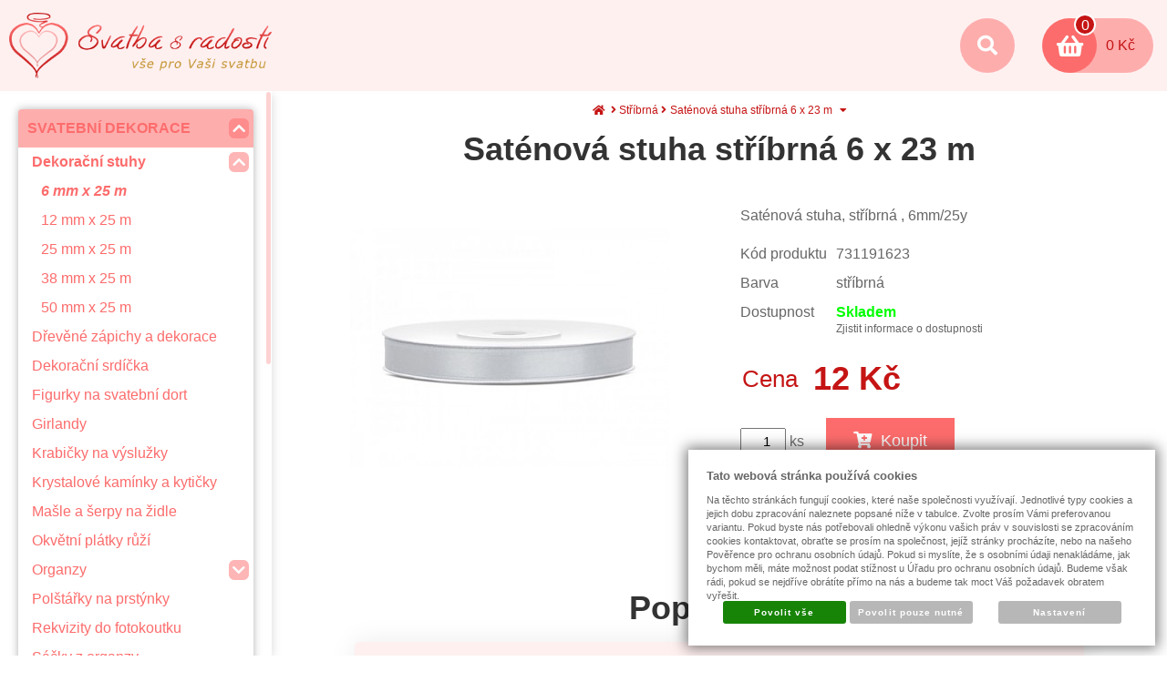

--- FILE ---
content_type: text/html; charset=UTF-8
request_url: https://www.svatbasradosti.cz/satenova-stuha-stribrna-6mm-23-m
body_size: 31193
content:
<!DOCTYPE html PUBLIC "-//W3C//DTD XHTML 1.0 Transitional//EN" "http://www.w3.org/TR/xhtml1/DTD/xhtml1-transitional.dtd">
<html xmlns="http://www.w3.org/1999/xhtml" xml:lang="cz">
<head>
<meta http-equiv="Content-language" content="cs" />
<meta http-equiv="Content-Type" content="text/html; charset=UTF-8" />
<meta name="generator" content="Sun-shop 2.11.3" />
<meta name="web_author" content="Sunlight systems s.r.o." />
<meta name="viewport" content="width=device-width, initial-scale=1.0">
<title>Saténová stuha stříbrná 6 x 23 m  | Svatbasradosti.cz - vše pro Vaši svatbu</title>
<meta name="description" content="Saténová stuha, stříbrná , 6mm/25y" /><meta name="keywords" content="Saténová stuha stříbrná 6 x 23 m" />	<meta name="robots" content="index, follow" />
<link rel="canonical" href="https://www.svatbasradosti.cz/satenova-stuha-stribrna-6mm-23-m" />
<script type="text/javascript">

var awesome_eu_localizations = {
	t:'Tento web používá k poskytování služeb, personalizaci reklam a analýze návštěvnosti soubory cookie. Používáním tohoto webu s tím souhlasíte.',
	a:'Souhlasím',
	m:'Vice informací',
	l:'https://www.google.com/intl/cs/policies/technologies/cookies/'
};

</script>
<link rel="stylesheet" type="text/css" href="https://www.svatbasradosti.cz/assets-59cf589551141fba08a9720f0623e725/js/jui-1.8/css/sunlight-theme/jquery-ui-1.8.14.custom.css" media="screen"/><link rel="stylesheet" type="text/css" href="https://www.svatbasradosti.cz/assets-59cf589551141fba08a9720f0623e725/js/swiper-new/swiper-bundle.min.css" media="screen"/><link rel="stylesheet" type="text/css" href="https://www.svatbasradosti.cz/assets-59cf589551141fba08a9720f0623e725/js/selectmenu/jquery.ui.selectmenu.css" media="screen"/><link rel="stylesheet" type="text/css" href="https://www.svatbasradosti.cz/assets-59cf589551141fba08a9720f0623e725/js/jquery.cluetip.css" media="screen"/><link rel="stylesheet" type="text/css" href="https://www.svatbasradosti.cz/assets-59cf589551141fba08a9720f0623e725/js/tooltip/jquery.tooltip.css" media="screen"/><link rel="stylesheet" type="text/css" href="https://www.svatbasradosti.cz/assets-59cf589551141fba08a9720f0623e725/js/fancybox/jquery.fancybox-1.3.4.css" media="screen"/><link rel="stylesheet" type="text/css" href="https://www.svatbasradosti.cz/assets-59cf589551141fba08a9720f0623e725/styles/base/core.css" media="screen"/><link rel="stylesheet" type="text/css" href="https://www.svatbasradosti.cz/assets-59cf589551141fba08a9720f0623e725/styles/base/style.css" media="screen"/><link rel="stylesheet" type="text/css" href="https://www.svatbasradosti.cz/assets-59cf589551141fba08a9720f0623e725/styles/base2/style.css" media="screen"/><link rel="stylesheet" type="text/css" href="https://www.svatbasradosti.cz/assets-59cf589551141fba08a9720f0623e725/styles/base/shop.css" media="screen"/><link rel="stylesheet" type="text/css" href="https://www.svatbasradosti.cz/assets-59cf589551141fba08a9720f0623e725/styles/base2/shop.css" media="screen"/><link rel="stylesheet" type="text/css" href="https://www.svatbasradosti.cz/assets-59cf589551141fba08a9720f0623e725/deploy//styles/svatba2019/shop.css" media="screen"/><script type="text/javascript" src="https://www.svatbasradosti.cz/assets-59cf589551141fba08a9720f0623e725/js/jquery.js"></script><script type="text/javascript" src="https://www.svatbasradosti.cz/assets-59cf589551141fba08a9720f0623e725/js/jui-1.8/js/jquery-ui-1.8.9.custom.min.js"></script><script type="text/javascript" src="https://www.svatbasradosti.cz/assets-59cf589551141fba08a9720f0623e725/js/swiper-new/swiper-bundle.min.js"></script><script type="text/javascript" src="https://www.svatbasradosti.cz/assets-59cf589551141fba08a9720f0623e725/js/selectmenu/jquery.ui.selectmenu.js"></script><script type="text/javascript" src="https://www.svatbasradosti.cz/assets-59cf589551141fba08a9720f0623e725/js/autoresize.jquery.js"></script><script type="text/javascript" src="https://www.svatbasradosti.cz/assets-59cf589551141fba08a9720f0623e725/js/jquery.cluetip.js"></script><script type="text/javascript" src="https://www.svatbasradosti.cz/assets-59cf589551141fba08a9720f0623e725/js/jquery.form.js"></script><script type="text/javascript" src="https://www.svatbasradosti.cz/assets-59cf589551141fba08a9720f0623e725/js/jquery.cookies.js"></script><script type="text/javascript" src="https://www.svatbasradosti.cz/assets-59cf589551141fba08a9720f0623e725/js/tooltip/jquery.tooltip.js"></script><script type="text/javascript" src="https://www.svatbasradosti.cz/assets-59cf589551141fba08a9720f0623e725/js/jquery.cycle.all.js"></script><script type="text/javascript" src="https://static.addtoany.com/menu/page.js"></script><script type="text/javascript" src="https://www.svatbasradosti.cz/assets-59cf589551141fba08a9720f0623e725/js/fancybox/jquery.fancybox-1.3.4.js"></script><script type="text/javascript" src="https://www.svatbasradosti.cz/assets-59cf589551141fba08a9720f0623e725/js/jquery.cookie.js"></script><script type="text/javascript" src="https://www.svatbasradosti.cz/assets-59cf589551141fba08a9720f0623e725/js/i.js"></script><script type="text/javascript" src="https://www.svatbasradosti.cz/assets-59cf589551141fba08a9720f0623e725/js/jquery.unveil.min.js"></script><script type="text/javascript" src="https://www.svatbasradosti.cz/assets-59cf589551141fba08a9720f0623e725/js/picturefill.min.js"></script><script type="text/javascript">/* <![CDATA[ */
			$(document).ready(function(){
				$('button#Order').click(function(){
					$(this).hide();
					$('body').css('cursor','wait');
				});
			});
		(function(){
			// remove layerX and layerY
			var all = $.event.props,
				len = all.length,
				res = [];
			while (len--) {
			var el = all[len];
			if (el != "layerX" && el != "layerY") res.push(el);
			}
			$.event.props = res;
		}());/* ]]> */</script><script type='text/javascript'>var google_tag_params = {ecomm_pagetype:'product',
ecomm_prodid:'731191623',
ecomm_totalvalue:11.52}</script>	<!-- Google Analytics -->
<script type="text/javascript">
	window.ga=window.ga||function(){(ga.q=ga.q||[]).push(arguments)};ga.l=+new Date;
	ga('create', 'UA-148225293-1', {'allowAnchor': true});
	ga('send', 'pageview');
	
		
	</script>
<script async src='https://www.google-analytics.com/analytics.js'></script>
<!-- End Google Analytics --><link class="FaviconIco" rel="shortcut icon" href="https://www.svatbasradosti.cz/deploy//styles/svatba2019/favicon.ico" type="image/x-icon"/><link class="FaviconIco" rel="icon" href="https://www.svatbasradosti.cz/deploy//styles/svatba2019/favicon.ico" type="image/x-icon"/><meta class="FaviconIco" itemprop="image" content="https://www.svatbasradosti.cz/deploy//styles/svatba2019/favicon.ico"><link rel="stylesheet" href="https://www.svatbasradosti.cz/deploy/styles/svatba2019/tinycarousel.css"><script type="text/javascript" src="https://www.svatbasradosti.cz/deploy/styles/svatba2019/jquery.tinycarousel.js"></script><script type="text/javascript" src="https://www.svatbasradosti.cz/deploy/styles/svatba2019/jquery.nicescroll.min.js"></script><link href="https://www.svatbasradosti.cz/deploy/styles/svatba2019/fontawesome/fontawesome.min.css" rel="stylesheet"><link href="https://www.svatbasradosti.cz/deploy/styles/svatba2019/fontawesome/brands.min.css" rel="stylesheet"><link href="https://www.svatbasradosti.cz/deploy/styles/svatba2019/fontawesome/solid.min.css" rel="stylesheet"><meta name="google-site-verification" content="6EMdnibk3_wKUHiWhrQFPzf16PPh1SoRv_m0JaOz5sI" />
<meta name="seznam-wmt" content="PoRjMbwzRX6Yehvq4ymG2Xfi0ckqsNKK" />
<meta property="og:image" content="https://www.svatbasradosti.cz/deploy/img/fck/Image/design/logo-srdce2.png"/>
<style>
.ObsahStrankyElements .Path li a {text-align: left; display: block;}
.ObsahStrankyElements .Path li a:hover {color: #fd6c6c;}
.Path .CategorySubmenu {box-shadow: 0px 1px 5px 0px rgba(197, 20, 20, 0.95);border: 1px solid #ddd}
.ShipmentCpostNaPostu .Inputs input {
    font-size: 14px;
    padding: 5px 3px;
    height: auto;
    margin-right: 10px;
}
.ShipmentCpostNaPostu .Inputs a {
    padding: 6px 20px;
    height: auto;
}
#cpost_search_results_data5 > table {width: 100%; border-spacing: 0;}
#cpost_search_results_data5 > table th {display: none;}
#cpost_search_results_data5 > table tr:nth-child(even) {background: #f0f0f0}
#cpost_search_results_data5 .Msg {margin: 10px 0;font-weight: bold;}
select.shipmentPoints {width: 100%;}
#tooltip {opacity: 1 !important}





.pagecontent {box-shadow: none !important;}
.Subcategories {width: 100% !important;}

.Product .ProductDescription {text-align: center;}

#DescriptionContentContent {text-align: left}
#DescriptionContentContent i {margin: 0 5px;}
#DescriptionContentContent .recenze {text-align: center;}
.ObsahStrankyElements .ProductDetails #DescriptionContentContent #Buy {
    display: inline-block;
    margin: 0 auto;
    background: #fd6c6c;
    text-decoration: none;
    padding: 15px 30px;
    color: white;
    font-size: 18px;
    margin-left: 20px;
}


.Product .ProductDescription p {padding: 0;}
.ArticleElement h1.ElementHeader, h1 {margin-top: 0;}
.ProductDetails.Shop h1 {margin-bottom: 20px;}
.ProductDetail .TopTable .TopLeft .TopTable {margin: 0 auto;}


.Subcategories .Header,
.ProductListContainer .PageControls .SortBy
{display: none !important;}

#ObsahStrankyElements_1 .ProductListContainer:not(.NoFilters)>* {width: 100%;}
.Subcategories .SubcategoriesList {display: flex;flex-wrap: wrap;}
.ArticleElement h1.ElementHeader, h1 {text-align: center;}
.pageheader__main .logo--first a {
    display: block;
    width: 170px;
    height: 75px;
    background-position: left center;
    margin: 0 5px;
}
@media only screen and (min-width: 640px){
.pageheader__main .logo--first a {
    width: 220px;
}
}
.pageheader__main .pageheader_logos {
    padding-right: 0px;
}
.category_description {
    padding: 12.5px 12.5px 12.5px 12.5px;
}
#advancedSearchAjaxTarget, form.AdvancedSearch{border:0}
#Cart .CartContent, .LoginElement .CartContent, .PassForgotElement .CartContent, .Registration .CartContent{background-image: none;}
#DownPart .SubHeader, .supplemental-cart .SubHeader,
#DownPart .SubBody > table {text-align: center;}


.pageheader .UserMenu .UserLinks,
.pageheader .UserMenu .UserName {right: -2px; left: auto;}



.pageheader .ProductTreeElement .ElementContent .LeftImg {
  display: none;
}
.pageheader .ProductTreeElement .ElementContent .RightCat  {
  width: 100%;
}
.icon-chevron-up:before {
    content: "\f077";
}
#DescriptionContentContent p {
    padding: 5px 0;
}
#Article5Tab .SubBody {text-align:center; max-width: 800px !important;}
.Product .ProductDescription p {
    padding: 5px 0;
}
#DownPart h3 {margin-bottom: 5px; margin-top:20px;}
#RentalPDText {display:none;}

</style></head><body class="webkit safari chrome mac page--product-detail device--desktop " itemscope itemtype="http://schema.org/WebPage"><script src="https://www.google.com/recaptcha/api.js?onload=CaptchaCallback&render=explicit" async defer></script><noscript><iframe src="//www.googletagmanager.com/ns.html?id="height="0" width="0" style="display:none;visibility:hidden"></iframe></noscript><script type="text/javascript">
$(document).ready(function(){$('.fancybox').fancybox({'speedIn':	150,'speedOut': 150,'titlePosition': 'inside','width': 500,'height': 400});});

// Fakeovani funkci pro starsi verze jquery
jQuery.fn.extend({
	on: function (event, selector, callback) {
		if (callback) {
			jQuery(selector).live(event, callback);
		} else {
			jQuery(this.selector).live(event, selector);
		}
	}
});
jQuery.fn.extend({
	prop: function (name, value) {
		if(value) {
			this.attr(name, value);
			return this;
		} else {
			return this.attr(name);
		}
	}
});

var CaptchaCallback = function() {
	$(".recaptchas").each(function() {
		var item = $(this);
		var w = item.closest(".Antispam").width();
    	grecaptcha.render($(this).attr("id"), {"sitekey" : $(this).attr("data-sitekey")});
		item.css("max-width", w + "px");
	});
};

</script> 
<div class="ContainerWrap cz NotLoggedIn satenova-stuha-stribrna-6mm-23-m ">
    <div class="overlay"></div>
    <div id="Header">
        <a id="HeaderLogo" href="https://www.svatbasradosti.cz/" title="https://www.svatbasradosti.cz/">
            <span>Svatbasradosti.cz - Vše pro Vaši svatbu</span>
        </a>
        <div class="HeaderRight">
            <div class="SearchForm"><a href="#" id="SearchLink"><span class="circle"><i class="fas fa-search"></i><i class="fas fa-times"></i></span></a><div class="FormCover" id="FormCover"><form method="post" action=""><fieldset><input type="text" onclick="if(this.value=='hledat zboží') this.value = '';" id="search_field" name="shop_search_query" value="hledat zboží" /><button type="submit" id="search_button"><i class="fas fa-search"></i></button></fieldset></form></div></div>
<script type="text/javascript">
$(document).ready(function(){
	$('#search_field').attr('autocomplete', 'off').focusin(function(){
		if($(this).parent().find('.autocompleteContainer').length == 0)
			$(this).after('<div class="autocompleteContainer"><div class="autocompleteContainerInner"><div class="autocompleteContainerInnerInner"></div></div></div>');

		
					
			if(parseInt($(this).attr('data-autocomplete-width')) > 0)
				inputWidth = parseInt($(this).attr('data-autocomplete-width'));
			else
			{
				inputWidth = $(this).width()+parseInt($(this).css('padding-left'))+parseInt($(this).css('padding-right'));
				if(inputWidth < 250)
					inputWidth = 250;
			}
			
				

		
		positionMy = 'left top';
		positionAt = 'left bottom';
		positionCollision = 'none none';
		
		if($(this).attr('data-autocomplete-position-my') !== undefined)
			positionMy = $(this).attr('data-autocomplete-position-my');
		if($(this).attr('data-autocomplete-position-at') !== undefined)
			positionAt = $(this).attr('data-autocomplete-position-at');
		if($(this).attr('data-autocomplete-position-collision') !== undefined)
			positionCollision = $(this).attr('data-autocomplete-position-collision');

		container = $(this).parent().find('.autocompleteContainer').css({
			width: inputWidth+'px'
		}).show().position({
			of: $(this),
			my: positionMy,
			at: positionAt,
			collision: positionCollision
		}).hide();

		getAutocompleteData();
	}).focusout(function(){
		window.setTimeout(function(){
			$('.autocompleteContainer').hide();
		}, 250);
	}).keyup(debounce(function(e) {
		code = (e.keyCode ? e.keyCode : e.which);
		if (code != 13 && code != 38 && code != 40 && code != 27 ) // ENTER
		{
			getAutocompleteData();
		}
	},1000)).keydown(function(e) {
		code = (e.keyCode ? e.keyCode : e.which);
		if (code == 13) // ENTER
		{
			active = $('#search_field').parent().find('.autocompleteContainer .Row.Active');
			if(active.length > 0)
				active.click();
			else
				$(this).closest('form').submit();
			e.preventDefault();
			e.stopPropagation();
			return false;
		}
		else if (code == 38) // UP
		{
			active = $('#search_field').parent().find('.autocompleteContainer .Row.Active');
			if(active.length == 0)
			{
				active = $('#search_field').parent().find('.autocompleteContainer .Row:last');
				active.addClass('Active');
			}
			else
			{
				if(active.html() == $('#search_field').parent().find('.autocompleteContainer .Row:first').html())
					return false;
				active.removeClass('Active');
				prev = active.prev();
				if(prev.length == 0)
					prev = active.closest('.Part').prev().find('.Row:last');
				prev.addClass('Active');
			}
			return false;
		}
		else if (code == 40) // DOWN
		{
			active = $('#search_field').parent().find('.autocompleteContainer .Row.Active');
			if(active.length == 0)
			{
				active = $('#search_field').parent().find('.autocompleteContainer .Row:first');
				active.addClass('Active');
			}
			else
			{
				if(active.html() == $('#search_field').parent().find('.autocompleteContainer .Row:last').html())
					return false;
				active.removeClass('Active');
				next = active.next();
				if(next.length == 0)
					next = active.closest('.Part').next().find('.Row:first');
				next.addClass('Active');
			}
			return false;
		}
		else if (code == 27) // ESC
		{
			$('.autocompleteContainer').hide();
			return false;
		}
	});

	$('.autocompleteContainer .Part .Row').live('click', function(){
		if($(this).attr('data-href') == 'input-value')
			$('#search_field').val($(this).attr('data-input-value')).closest('form').submit();
		else
			window.location = $(this).attr('data-href');
	}).live('mouseenter', function(){
		$('.autocompleteContainer .Part .Row').removeClass('Active');
		$(this).addClass('Hover');
	}).live('mouseleave', function(){
		$(this).removeClass('Hover');
	});
});

function getAutocompleteData(){
	$.get('https://www.svatbasradosti.cz/ajax.php?module=utils/search-autocomplete&term='+$('#search_field').val()+'&lang_id='+1, {
	}, function(data, textStatus, jqXHR){
		if(data.length == 0)
		{
			$('#search_field').parent().find('.autocompleteContainer').hide();
			return;
		}
		$('#search_field').parent().find('.autocompleteContainerInnerInner').html(data);
		$('#search_field').parent().find('.autocompleteContainer').show();
	}, 'html');
}

function debounce(fn, delay) {
  var timer = null;
  return function () {
    var context = this, args = arguments;
    clearTimeout(timer);
    timer = setTimeout(function () {
      fn.apply(context, args);
    }, delay);
  };
}

</script>

            <div id="UserElement">
			<a href="https://www.svatbasradosti.cz/obchod/muj-ucet" id="LoginLink" class="prihlaseni log" title=" - zobrazit můj účet >">
			<span class="circle"><i class="fa fa-user"></i></span>
		</a>

	</div>

            <div id="CartHeader">

    <a id="CartLink" href="https://www.svatbasradosti.cz/obchod/kosik">
        <span class="circle"><i class="fas fa-shopping-basket"></i></span>
        <span class="badge">0</span>
        <span class="totalPrice">0 Kč</span>
    </a>
    <div id="cart_content">
                    <h3>V košíku není žádné zboží</h3>
            <div class="cart_con">
                <a href="/" class="LinkButton" style="margin-top: 10px;">Zobrazit produkty<i
                            class="fas fa-caret-right"></i></a>
            </div>
            </div>

</div>
            <div id="MenuSmall">
                <a href="#" class="ham">
                    <span class="circle"><i class="fas fa-bars"></i><i class="fas fa-times"></i></span>
                </a>
            </div>
        </div>
    </div>    <div id="CentralPart" class="satenova-stuha-stribrna-6mm-23-m ">
        <div class="LSWrapper">
            <div class="LSElements"><div id="LevaStranaElements_1" class=" ElementOrder ElementOrder_1" >
<div class="Element ProductTreeElement">
<div class="ElementHeader ProductTreeHeader">
<span></span>
</div>
		<div class="ElementContent">
	
							<ul class="First cullevel_1">
																													<li class="clevel_1 corder_1 ccat_id_952
													plus">
				<a href="https://www.svatbasradosti.cz/pujcovna-svatebnich-dekoraci" data-color="" class="calevel_1 caorder_1 cacat_id_952" style="">
				                            <span class="categoryName">
                            Půjčovna dekorací
                        </span>
                                        					<span class="arrow"><i class="fa fa-chevron-down"></i></span>
									</a>

									<ul class="cullevel_2 c_cat_id_952">
																															<li class="clevel_2 corder_1 ccat_id_954
								">
				<a href="https://www.svatbasradosti.cz/svatebni-obrad" data-color="" class="calevel_2 caorder_1 cacat_id_954" style="">
				    				        <span class="categoryImage">
				            <img src="https://www.svatbasradosti.cz/deploy/img/tree/954/305995121_450933890389033_8845014737722366814_n.jpg" alt="Vše pro obřad" />
                        </span>
                        <span class="categoryName">
                            Vše pro obřad
                        </span>
                                        				</a>

								</li>
																			<li class="clevel_2 corder_2 ccat_id_955
								">
				<a href="https://www.svatbasradosti.cz/sweet-bar" data-color="" class="calevel_2 caorder_2 cacat_id_955" style="">
				    				        <span class="categoryImage">
				            <img src="https://www.svatbasradosti.cz/deploy/img/tree/955/20220824_201249(1).jpg" alt="Sweet bar" />
                        </span>
                        <span class="categoryName">
                            Sweet bar
                        </span>
                                        				</a>

								</li>
																			<li class="clevel_2 corder_3 ccat_id_956
								">
				<a href="https://www.svatbasradosti.cz/svatebni-fotokoutek" data-color="" class="calevel_2 caorder_3 cacat_id_956" style="">
				    				        <span class="categoryImage">
				            <img src="https://www.svatbasradosti.cz/deploy/img/tree/956/20230311_164344.jpg" alt="Fotokoutek" />
                        </span>
                        <span class="categoryName">
                            Fotokoutek
                        </span>
                                        				</a>

								</li>
																			<li class="clevel_2 corder_4 ccat_id_957
								">
				<a href="https://www.svatbasradosti.cz/chill-zona" data-color="" class="calevel_2 caorder_4 cacat_id_957" style="">
				    				        <span class="categoryImage">
				            <img src="https://www.svatbasradosti.cz/deploy/img/tree/957/20221020_180927(1)(1).jpg" alt="Odpočinkový koutek" />
                        </span>
                        <span class="categoryName">
                            Odpočinkový koutek
                        </span>
                                        				</a>

								</li>
																			<li class="clevel_2 corder_5 ccat_id_958
								">
				<a href="https://www.svatbasradosti.cz/svicny-lucerny-vazicky" data-color="" class="calevel_2 caorder_5 cacat_id_958" style="">
				    				        <span class="categoryImage">
				            <img src="https://www.svatbasradosti.cz/deploy/img/tree/958/20220615_163833(1).jpg" alt="Svícny, lucerny, vázy" />
                        </span>
                        <span class="categoryName">
                            Svícny, lucerny, vázy
                        </span>
                                        				</a>

								</li>
																			<li class="clevel_2 corder_6 ccat_id_959
								">
				<a href="https://www.svatbasradosti.cz/svetylka" data-color="" class="calevel_2 caorder_6 cacat_id_959" style="">
				    				        <span class="categoryImage">
				            <img src="https://www.svatbasradosti.cz/deploy/img/tree/959/2_4e0e8dab-3212-4fa2-bdf7-d34458eeddc9.jpg" alt="Světýlka" />
                        </span>
                        <span class="categoryName">
                            Světýlka
                        </span>
                                        				</a>

								</li>
																			<li class="clevel_2 corder_7 ccat_id_960
								">
				<a href="https://www.svatbasradosti.cz/umele-kvetiny" data-color="" class="calevel_2 caorder_7 cacat_id_960" style="">
				    				        <span class="categoryImage">
				            <img src="https://www.svatbasradosti.cz/deploy/img/tree/960/20230328_093203.jpg" alt="Květiny" />
                        </span>
                        <span class="categoryName">
                            Květiny
                        </span>
                                        				</a>

								</li>
																			<li class="clevel_2 corder_8 ccat_id_961
								">
				<a href="https://www.svatbasradosti.cz/svatebni-napisy" data-color="" class="calevel_2 caorder_8 cacat_id_961" style="">
				    				        <span class="categoryImage">
				            <img src="https://www.svatbasradosti.cz/deploy/img/tree/961/20220807_150518(1).jpg" alt="Dekorace, nápisy, rámečky" />
                        </span>
                        <span class="categoryName">
                            Dekorace, nápisy, rámečky
                        </span>
                                        				</a>

								</li>
																			<li class="clevel_2 corder_9 ccat_id_964
								">
				<a href="https://www.svatbasradosti.cz/dekorativni-latky-ubrusy" data-color="" class="calevel_2 caorder_9 cacat_id_964" style="">
				    				        <span class="categoryImage">
				            <img src="https://www.svatbasradosti.cz/deploy/img/tree/964/FB_IMG_1675708798206.jpg" alt="Dekorativní látky, ubrusy" />
                        </span>
                        <span class="categoryName">
                            Dekorativní látky, ubrusy
                        </span>
                                        				</a>

								</li>
																			<li class="clevel_2 corder_10 ccat_id_975
								">
				<a href="https://www.svatbasradosti.cz/drevene-plexi-cedulky" data-color="" class="calevel_2 caorder_10 cacat_id_975" style="">
				    				        <span class="categoryImage">
				            <img src="https://www.svatbasradosti.cz/deploy/img/tree/975/20230325_143456.jpg" alt="Dřevěné a plexi cedulky" />
                        </span>
                        <span class="categoryName">
                            Dřevěné a plexi cedulky
                        </span>
                                        				</a>

								</li>
										</ul>
								</li>
																			<li class="clevel_1 corder_2 ccat_id_84
													plus">
				<a href="https://www.svatbasradosti.cz/pro-nevestu" data-color="" class="calevel_1 caorder_2 cacat_id_84" style="">
				    				        <span class="categoryImage">
				            <img src="https://www.svatbasradosti.cz/deploy/img/tree/84/ZP9 - 120 - 2.jpeg" alt="Pro nevěstu" />
                        </span>
                        <span class="categoryName">
                            Pro nevěstu
                        </span>
                                        					<span class="arrow"><i class="fa fa-chevron-down"></i></span>
									</a>

									<ul class="cullevel_2 c_cat_id_84">
																															<li class="clevel_2 corder_1 ccat_id_89
								">
				<a href="https://www.svatbasradosti.cz/svatebni-zavoje" data-color="" class="calevel_2 caorder_1 cacat_id_89" style="">
				    				        <span class="categoryImage">
				            <img src="https://www.svatbasradosti.cz/deploy/img/tree/89/závoje.png" alt="Závoje" />
                        </span>
                        <span class="categoryName">
                            Závoje
                        </span>
                                        				</a>

								</li>
																			<li class="clevel_2 corder_2 ccat_id_289
								">
				<a href="https://www.svatbasradosti.cz/bolerka" data-color="" class="calevel_2 caorder_2 cacat_id_289" style="">
				    				        <span class="categoryImage">
				            <img src="https://www.svatbasradosti.cz/deploy/img/tree/289/tn_7792.png" alt="Bolérka" />
                        </span>
                        <span class="categoryName">
                            Bolérka
                        </span>
                                        				</a>

								</li>
																			<li class="clevel_2 corder_3 ccat_id_91
								">
				<a href="https://www.svatbasradosti.cz/svatebni-rukavicky" data-color="" class="calevel_2 caorder_3 cacat_id_91" style="">
				    				        <span class="categoryImage">
				            <img src="https://www.svatbasradosti.cz/deploy/img/tree/91/tn_7831.png" alt="Rukavičky" />
                        </span>
                        <span class="categoryName">
                            Rukavičky
                        </span>
                                        				</a>

								</li>
																			<li class="clevel_2 corder_4 ccat_id_92
								">
				<a href="https://www.svatbasradosti.cz/podvazky" data-color="" class="calevel_2 caorder_4 cacat_id_92" style="">
				    				        <span class="categoryImage">
				            <img src="https://www.svatbasradosti.cz/deploy/img/tree/92/krajkovy_podvazek_svatebni_modro_bily_7813.jpg" alt="Podvazky" />
                        </span>
                        <span class="categoryName">
                            Podvazky
                        </span>
                                        				</a>

								</li>
																			<li class="clevel_2 corder_5 ccat_id_95
								">
				<a href="https://www.svatbasradosti.cz/bizuterie-svatebni-ozdoby-do-vlasu" data-color="" class="calevel_2 caorder_5 cacat_id_95" style="">
				    				        <span class="categoryImage">
				            <img src="https://www.svatbasradosti.cz/deploy/img/tree/95/tn_5481.png" alt="Bižuterie a ozdoby do vlasů" />
                        </span>
                        <span class="categoryName">
                            Bižuterie a ozdoby do vlasů
                        </span>
                                        				</a>

								</li>
																			<li class="clevel_2 corder_6 ccat_id_754
								">
				<a href="https://www.svatbasradosti.cz/celenky" data-color="" class="calevel_2 caorder_6 cacat_id_754" style="">
				    				        <span class="categoryImage">
				            <img src="https://www.svatbasradosti.cz/deploy/img/tree/754/tn_14022 (1).png" alt="Čelenky" />
                        </span>
                        <span class="categoryName">
                            Čelenky
                        </span>
                                        				</a>

								</li>
										</ul>
								</li>
																			<li class="clevel_1 corder_3 ccat_id_83
													plus">
				<a href="https://www.svatbasradosti.cz/pro-zenicha" data-color="" class="calevel_1 caorder_3 cacat_id_83" style="">
				    				        <span class="categoryImage">
				            <img src="https://www.svatbasradosti.cz/deploy/img/tree/83/tn_13530.jpg" alt="Pro ženicha" />
                        </span>
                        <span class="categoryName">
                            Pro ženicha
                        </span>
                                        					<span class="arrow"><i class="fa fa-chevron-down"></i></span>
									</a>

									<ul class="cullevel_2 c_cat_id_83">
																															<li class="clevel_2 corder_1 ccat_id_96
													plus">
				<a href="https://www.svatbasradosti.cz/panske-kosile" data-color="" class="calevel_2 caorder_1 cacat_id_96" style="">
				    				        <span class="categoryImage">
				            <img src="https://www.svatbasradosti.cz/deploy/img/tree/96/tn_8240.png" alt="Košile" />
                        </span>
                        <span class="categoryName">
                            Košile
                        </span>
                                        					<span class="arrow"><i class="fa fa-chevron-down"></i></span>
									</a>

									<ul class="cullevel_3 c_cat_id_96">
																															<li class="clevel_3 corder_1 ccat_id_831
								">
				<a href="https://www.svatbasradosti.cz/panske-kosile-regular" data-color="" class="calevel_3 caorder_1 cacat_id_831" style="">
				                            <span class="categoryName">
                            REGULAR
                        </span>
                                        				</a>

								</li>
																			<li class="clevel_3 corder_2 ccat_id_812
								">
				<a href="https://www.svatbasradosti.cz/panske-kosile-klasik" data-color="" class="calevel_3 caorder_2 cacat_id_812" style="">
				    				        <span class="categoryImage">
				            <img src="https://www.svatbasradosti.cz/deploy/img/tree/812/tn_9473.png" alt="KLASIK" />
                        </span>
                        <span class="categoryName">
                            KLASIK
                        </span>
                                        				</a>

								</li>
																			<li class="clevel_3 corder_3 ccat_id_811
								">
				<a href="https://www.svatbasradosti.cz/panske-kosile-slim" data-color="" class="calevel_3 caorder_3 cacat_id_811" style="">
				    				        <span class="categoryImage">
				            <img src="https://www.svatbasradosti.cz/deploy/img/tree/811/tn_8805.png" alt="SLIM" />
                        </span>
                        <span class="categoryName">
                            SLIM
                        </span>
                                        				</a>

								</li>
																			<li class="clevel_3 corder_4 ccat_id_813
								">
				<a href="https://www.svatbasradosti.cz/panske-frakovky" data-color="" class="calevel_3 caorder_4 cacat_id_813" style="">
				    				        <span class="categoryImage">
				            <img src="https://www.svatbasradosti.cz/deploy/img/tree/813/tn_9027.png" alt="Frakovka" />
                        </span>
                        <span class="categoryName">
                            Frakovka
                        </span>
                                        				</a>

								</li>
																			<li class="clevel_3 corder_5 ccat_id_817
								">
				<a href="https://www.svatbasradosti.cz/panske-rozhalenky" data-color="" class="calevel_3 caorder_5 cacat_id_817" style="">
				    				        <span class="categoryImage">
				            <img src="https://www.svatbasradosti.cz/deploy/img/tree/817/tn_9658-removebg-preview (1).png" alt="Rozhalenka" />
                        </span>
                        <span class="categoryName">
                            Rozhalenka
                        </span>
                                        				</a>

								</li>
																			<li class="clevel_3 corder_6 ccat_id_836
								">
				<a href="https://www.svatbasradosti.cz/katalog/pro-zenicha/kosile_96/se-stojackem_836" data-color="" class="calevel_3 caorder_6 cacat_id_836" style="">
				                            <span class="categoryName">
                            Se stojáčkem
                        </span>
                                        				</a>

								</li>
										</ul>
								</li>
																			<li class="clevel_2 corder_2 ccat_id_97
													plus">
				<a href="https://www.svatbasradosti.cz/panske-kravaty" data-color="" class="calevel_2 caorder_2 cacat_id_97" style="">
				    				        <span class="categoryImage">
				            <img src="https://www.svatbasradosti.cz/deploy/img/tree/97/tn_3783-removebg-preview (1).png" alt="Kravaty" />
                        </span>
                        <span class="categoryName">
                            Kravaty
                        </span>
                                        					<span class="arrow"><i class="fa fa-chevron-down"></i></span>
									</a>

									<ul class="cullevel_3 c_cat_id_97">
																															<li class="clevel_3 corder_1 ccat_id_808
								">
				<a href="https://www.svatbasradosti.cz/panske-kravaty-klasik" data-color="" class="calevel_3 caorder_1 cacat_id_808" style="">
				    				        <span class="categoryImage">
				            <img src="https://www.svatbasradosti.cz/deploy/img/tree/808/tn_10613.png" alt="KLASIK" />
                        </span>
                        <span class="categoryName">
                            KLASIK
                        </span>
                                        				</a>

								</li>
																			<li class="clevel_3 corder_2 ccat_id_809
								">
				<a href="https://www.svatbasradosti.cz/panske-kravaty-klasik-slim" data-color="" class="calevel_3 caorder_2 cacat_id_809" style="">
				    				        <span class="categoryImage">
				            <img src="https://www.svatbasradosti.cz/deploy/img/tree/809/tn_10180.png" alt="KLASIK SLIM" />
                        </span>
                        <span class="categoryName">
                            KLASIK SLIM
                        </span>
                                        				</a>

								</li>
																			<li class="clevel_3 corder_3 ccat_id_806
								">
				<a href="https://www.svatbasradosti.cz/panske-kravaty-lux" data-color="" class="calevel_3 caorder_3 cacat_id_806" style="">
				    				        <span class="categoryImage">
				            <img src="https://www.svatbasradosti.cz/deploy/img/tree/806/tn_11005.png" alt="LUX" />
                        </span>
                        <span class="categoryName">
                            LUX
                        </span>
                                        				</a>

								</li>
																			<li class="clevel_3 corder_4 ccat_id_810
								">
				<a href="https://www.svatbasradosti.cz/panske-kravaty-lux-slim" data-color="" class="calevel_3 caorder_4 cacat_id_810" style="">
				    				        <span class="categoryImage">
				            <img src="https://www.svatbasradosti.cz/deploy/img/tree/810/tn_11596.png" alt="LUX SLIM" />
                        </span>
                        <span class="categoryName">
                            LUX SLIM
                        </span>
                                        				</a>

								</li>
																			<li class="clevel_3 corder_5 ccat_id_792
								">
				<a href="https://www.svatbasradosti.cz/panske-kravaty-premium" data-color="" class="calevel_3 caorder_5 cacat_id_792" style="">
				    				        <span class="categoryImage">
				            <img src="https://www.svatbasradosti.cz/deploy/img/tree/792/tn_13878.png" alt="PREMIUM" />
                        </span>
                        <span class="categoryName">
                            PREMIUM
                        </span>
                                        				</a>

								</li>
										</ul>
								</li>
																			<li class="clevel_2 corder_3 ccat_id_98
													plus">
				<a href="https://www.svatbasradosti.cz/regaty" data-color="" class="calevel_2 caorder_3 cacat_id_98" style="">
				    				        <span class="categoryImage">
				            <img src="https://www.svatbasradosti.cz/deploy/img/tree/98/tn_3685-removebg-preview (1).png" alt="Regaty" />
                        </span>
                        <span class="categoryName">
                            Regaty
                        </span>
                                        					<span class="arrow"><i class="fa fa-chevron-down"></i></span>
									</a>

									<ul class="cullevel_3 c_cat_id_98">
																															<li class="clevel_3 corder_1 ccat_id_789
								">
				<a href="https://www.svatbasradosti.cz/panske-regaty-klasik" data-color="" class="calevel_3 caorder_1 cacat_id_789" style="">
				    				        <span class="categoryImage">
				            <img src="https://www.svatbasradosti.cz/deploy/img/tree/789/tn_10387-removebg-preview (2) (1).png" alt="KLASIK" />
                        </span>
                        <span class="categoryName">
                            KLASIK
                        </span>
                                        				</a>

								</li>
																			<li class="clevel_3 corder_2 ccat_id_791
								">
				<a href="https://www.svatbasradosti.cz/panske-regaty-lux" data-color="" class="calevel_3 caorder_2 cacat_id_791" style="">
				    				        <span class="categoryImage">
				            <img src="https://www.svatbasradosti.cz/deploy/img/tree/791/tn_11316-removebg-preview (2) (1).png" alt="LUX" />
                        </span>
                        <span class="categoryName">
                            LUX
                        </span>
                                        				</a>

								</li>
																			<li class="clevel_3 corder_3 ccat_id_786
								">
				<a href="https://www.svatbasradosti.cz/panske-regaty-premium" data-color="" class="calevel_3 caorder_3 cacat_id_786" style="">
				    				        <span class="categoryImage">
				            <img src="https://www.svatbasradosti.cz/deploy/img/tree/786/tn_12602.png" alt="PREMIUM" />
                        </span>
                        <span class="categoryName">
                            PREMIUM
                        </span>
                                        				</a>

								</li>
										</ul>
								</li>
																			<li class="clevel_2 corder_4 ccat_id_101
													plus">
				<a href="https://www.svatbasradosti.cz/manzetove-knoflicky" data-color="" class="calevel_2 caorder_4 cacat_id_101" style="">
				    				        <span class="categoryImage">
				            <img src="https://www.svatbasradosti.cz/deploy/img/tree/101/tn_4935-removebg-preview (1).png" alt="Manžetové knoflíčky" />
                        </span>
                        <span class="categoryName">
                            Manžetové knoflíčky
                        </span>
                                        					<span class="arrow"><i class="fa fa-chevron-down"></i></span>
									</a>

									<ul class="cullevel_3 c_cat_id_101">
																															<li class="clevel_3 corder_1 ccat_id_801
								">
				<a href="https://www.svatbasradosti.cz/manzetove-uzliky" data-color="" class="calevel_3 caorder_1 cacat_id_801" style="">
				    				        <span class="categoryImage">
				            <img src="https://www.svatbasradosti.cz/deploy/img/tree/801/tn_13803.png" alt="Manžetové uzlíky" />
                        </span>
                        <span class="categoryName">
                            Manžetové uzlíky
                        </span>
                                        				</a>

								</li>
																			<li class="clevel_3 corder_2 ccat_id_802
								">
				<a href="https://www.svatbasradosti.cz/manzetove-knoflicky-lux" data-color="" class="calevel_3 caorder_2 cacat_id_802" style="">
				    				        <span class="categoryImage">
				            <img src="https://www.svatbasradosti.cz/deploy/img/tree/802/tn_12997.png" alt="Manžetové knoflíčky LUX" />
                        </span>
                        <span class="categoryName">
                            Manžetové knoflíčky LUX
                        </span>
                                        				</a>

								</li>
																			<li class="clevel_3 corder_3 ccat_id_803
								">
				<a href="https://www.svatbasradosti.cz/manzetove-knoflicky-premium" data-color="" class="calevel_3 caorder_3 cacat_id_803" style="">
				    				        <span class="categoryImage">
				            <img src="https://www.svatbasradosti.cz/deploy/img/tree/803/tn_11689.png" alt="Manžetové knoflíčky PREMIUM" />
                        </span>
                        <span class="categoryName">
                            Manžetové knoflíčky PREMIUM
                        </span>
                                        				</a>

								</li>
																			<li class="clevel_3 corder_4 ccat_id_804
								">
				<a href="https://www.svatbasradosti.cz/manzetove-navleky-na-knofliky" data-color="" class="calevel_3 caorder_4 cacat_id_804" style="">
				    				        <span class="categoryImage">
				            <img src="https://www.svatbasradosti.cz/deploy/img/tree/804/tn_11853.png" alt="Manžetové návleky" />
                        </span>
                        <span class="categoryName">
                            Manžetové návleky
                        </span>
                                        				</a>

								</li>
										</ul>
								</li>
																			<li class="clevel_2 corder_5 ccat_id_752
													plus">
				<a href="https://www.svatbasradosti.cz/sle" data-color="" class="calevel_2 caorder_5 cacat_id_752" style="">
				    				        <span class="categoryImage">
				            <img src="https://www.svatbasradosti.cz/deploy/img/tree/752/14305.png" alt="Šle" />
                        </span>
                        <span class="categoryName">
                            Šle
                        </span>
                                        					<span class="arrow"><i class="fa fa-chevron-down"></i></span>
									</a>

									<ul class="cullevel_3 c_cat_id_752">
																															<li class="clevel_3 corder_1 ccat_id_769
								">
				<a href="https://www.svatbasradosti.cz/luxusni-sle" data-color="" class="calevel_3 caorder_1 cacat_id_769" style="">
				    				        <span class="categoryImage">
				            <img src="https://www.svatbasradosti.cz/deploy/img/tree/769/tn_14592.png" alt="Luxusní šle" />
                        </span>
                        <span class="categoryName">
                            Luxusní šle
                        </span>
                                        				</a>

								</li>
																			<li class="clevel_3 corder_2 ccat_id_766
								">
				<a href="https://www.svatbasradosti.cz/sle-y-s-klipy" data-color="" class="calevel_3 caorder_2 cacat_id_766" style="">
				    				        <span class="categoryImage">
				            <img src="https://www.svatbasradosti.cz/deploy/img/tree/766/tn_14501.png" alt="Šle Y s klipy" />
                        </span>
                        <span class="categoryName">
                            Šle Y s klipy
                        </span>
                                        				</a>

								</li>
																			<li class="clevel_3 corder_3 ccat_id_785
								">
				<a href="https://www.svatbasradosti.cz/sle-y-s-poutky" data-color="" class="calevel_3 caorder_3 cacat_id_785" style="">
				    				        <span class="categoryImage">
				            <img src="https://www.svatbasradosti.cz/deploy/img/tree/785/tn_14755 (1).png" alt="Šle Y s poutky" />
                        </span>
                        <span class="categoryName">
                            Šle Y s poutky
                        </span>
                                        				</a>

								</li>
																			<li class="clevel_3 corder_4 ccat_id_767
								">
				<a href="https://www.svatbasradosti.cz/sle-x-s-klipy" data-color="" class="calevel_3 caorder_4 cacat_id_767" style="">
				    				        <span class="categoryImage">
				            <img src="https://www.svatbasradosti.cz/deploy/img/tree/767/tn_14523.png" alt="Šle X s klipy" />
                        </span>
                        <span class="categoryName">
                            Šle X s klipy
                        </span>
                                        				</a>

								</li>
																			<li class="clevel_3 corder_5 ccat_id_782
								">
				<a href="https://www.svatbasradosti.cz/latkove-sle-s-klipy" data-color="" class="calevel_3 caorder_5 cacat_id_782" style="">
				    				        <span class="categoryImage">
				            <img src="https://www.svatbasradosti.cz/deploy/img/tree/782/tn_14629.png" alt="Látkové šle s klipy" />
                        </span>
                        <span class="categoryName">
                            Látkové šle s klipy
                        </span>
                                        				</a>

								</li>
																			<li class="clevel_3 corder_6 ccat_id_783
								">
				<a href="https://www.svatbasradosti.cz/latkove-sle-s-poutky" data-color="" class="calevel_3 caorder_6 cacat_id_783" style="">
				    				        <span class="categoryImage">
				            <img src="https://www.svatbasradosti.cz/deploy/img/tree/783/tn_14753.png" alt="Látkové šle s poutky" />
                        </span>
                        <span class="categoryName">
                            Látkové šle s poutky
                        </span>
                                        				</a>

								</li>
										</ul>
								</li>
																			<li class="clevel_2 corder_6 ccat_id_755
													plus">
				<a href="https://www.svatbasradosti.cz/motylky" data-color="" class="calevel_2 caorder_6 cacat_id_755" style="">
				    				        <span class="categoryImage">
				            <img src="https://www.svatbasradosti.cz/deploy/img/tree/755/tn_9968.png" alt="Motýlky" />
                        </span>
                        <span class="categoryName">
                            Motýlky
                        </span>
                                        					<span class="arrow"><i class="fa fa-chevron-down"></i></span>
									</a>

									<ul class="cullevel_3 c_cat_id_755">
																															<li class="clevel_3 corder_1 ccat_id_761
								">
				<a href="https://www.svatbasradosti.cz/panske-motylky-mini" data-color="" class="calevel_3 caorder_1 cacat_id_761" style="">
				    				        <span class="categoryImage">
				            <img src="https://www.svatbasradosti.cz/deploy/img/tree/761/tn_9973.png" alt="MINI" />
                        </span>
                        <span class="categoryName">
                            MINI
                        </span>
                                        				</a>

								</li>
																			<li class="clevel_3 corder_2 ccat_id_757
								">
				<a href="https://www.svatbasradosti.cz/panske-motylky-klasik" data-color="" class="calevel_3 caorder_2 cacat_id_757" style="">
				    				        <span class="categoryImage">
				            <img src="https://www.svatbasradosti.cz/deploy/img/tree/757/tn_10335.png" alt="KLASIK" />
                        </span>
                        <span class="categoryName">
                            KLASIK
                        </span>
                                        				</a>

								</li>
																			<li class="clevel_3 corder_3 ccat_id_758
								">
				<a href="https://www.svatbasradosti.cz/panske-motylky-premium" data-color="" class="calevel_3 caorder_3 cacat_id_758" style="">
				    				        <span class="categoryImage">
				            <img src="https://www.svatbasradosti.cz/deploy/img/tree/758/tn_9968 (1).png" alt="PREMIUM" />
                        </span>
                        <span class="categoryName">
                            PREMIUM
                        </span>
                                        				</a>

								</li>
																			<li class="clevel_3 corder_4 ccat_id_759
								">
				<a href="https://www.svatbasradosti.cz/vazaci-motylky" data-color="" class="calevel_3 caorder_4 cacat_id_759" style="">
				    				        <span class="categoryImage">
				            <img src="https://www.svatbasradosti.cz/deploy/img/tree/759/tn_13422.png" alt="Vázací motýlky" />
                        </span>
                        <span class="categoryName">
                            Vázací motýlky
                        </span>
                                        				</a>

								</li>
																			<li class="clevel_3 corder_5 ccat_id_832
								">
				<a href="https://www.svatbasradosti.cz/katalog/pro-zenicha/motylky/kozene-motylky_832" data-color="" class="calevel_3 caorder_5 cacat_id_832" style="">
				                            <span class="categoryName">
                            Kožené motýlky
                        </span>
                                        				</a>

								</li>
																			<li class="clevel_3 corder_6 ccat_id_835
								">
				<a href="https://www.svatbasradosti.cz/katalog/pro-zenicha/motylky/hedvabne-motylky_835" data-color="" class="calevel_3 caorder_6 cacat_id_835" style="">
				                            <span class="categoryName">
                            Hedvábné motýlky
                        </span>
                                        				</a>

								</li>
										</ul>
								</li>
																			<li class="clevel_2 corder_7 ccat_id_762
													plus">
				<a href="https://www.svatbasradosti.cz/vesty" data-color="" class="calevel_2 caorder_7 cacat_id_762" style="">
				    				        <span class="categoryImage">
				            <img src="https://www.svatbasradosti.cz/deploy/img/tree/762/tn_13528-removebg-preview (1).png" alt="Vesty" />
                        </span>
                        <span class="categoryName">
                            Vesty
                        </span>
                                        					<span class="arrow"><i class="fa fa-chevron-down"></i></span>
									</a>

									<ul class="cullevel_3 c_cat_id_762">
																															<li class="clevel_3 corder_1 ccat_id_763
								">
				<a href="https://www.svatbasradosti.cz/vesty-s-regatou" data-color="" class="calevel_3 caorder_1 cacat_id_763" style="">
				    				        <span class="categoryImage">
				            <img src="https://www.svatbasradosti.cz/deploy/img/tree/763/tn_10283.png" alt="S regatou" />
                        </span>
                        <span class="categoryName">
                            S regatou
                        </span>
                                        				</a>

								</li>
																			<li class="clevel_3 corder_2 ccat_id_765
								">
				<a href="https://www.svatbasradosti.cz/vesty-s-motylkem" data-color="" class="calevel_3 caorder_2 cacat_id_765" style="">
				    				        <span class="categoryImage">
				            <img src="https://www.svatbasradosti.cz/deploy/img/tree/765/tn_13533-removebg-preview (1).png" alt="S motýlkem" />
                        </span>
                        <span class="categoryName">
                            S motýlkem
                        </span>
                                        				</a>

								</li>
										</ul>
								</li>
																			<li class="clevel_2 corder_8 ccat_id_771
													plus">
				<a href="https://www.svatbasradosti.cz/panske-doplnky" data-color="" class="calevel_2 caorder_8 cacat_id_771" style="">
				    				        <span class="categoryImage">
				            <img src="https://www.svatbasradosti.cz/deploy/img/tree/771/tn_14883.png" alt="Doplňky" />
                        </span>
                        <span class="categoryName">
                            Doplňky
                        </span>
                                        					<span class="arrow"><i class="fa fa-chevron-down"></i></span>
									</a>

									<ul class="cullevel_3 c_cat_id_771">
																															<li class="clevel_3 corder_1 ccat_id_953
								">
				<a href="https://www.svatbasradosti.cz/katalog/pro-zenicha/doplnky/ponozky_953" data-color="" class="calevel_3 caorder_1 cacat_id_953" style="">
				    				        <span class="categoryImage">
				            <img src="https://www.svatbasradosti.cz/deploy/img/tree/953/28188.jpg" alt="Ponožky" />
                        </span>
                        <span class="categoryName">
                            Ponožky
                        </span>
                                        				</a>

								</li>
																			<li class="clevel_3 corder_2 ccat_id_772
								">
				<a href="https://www.svatbasradosti.cz/spony-na-kravatu" data-color="" class="calevel_3 caorder_2 cacat_id_772" style="">
				    				        <span class="categoryImage">
				            <img src="https://www.svatbasradosti.cz/deploy/img/tree/772/tn_11656.png" alt="Spony" />
                        </span>
                        <span class="categoryName">
                            Spony
                        </span>
                                        				</a>

								</li>
																			<li class="clevel_3 corder_3 ccat_id_773
								">
				<a href="https://www.svatbasradosti.cz/knofliky" data-color="" class="calevel_3 caorder_3 cacat_id_773" style="">
				    				        <span class="categoryImage">
				            <img src="https://www.svatbasradosti.cz/deploy/img/tree/773/tn_13374.png" alt="Knoflíky" />
                        </span>
                        <span class="categoryName">
                            Knoflíky
                        </span>
                                        				</a>

								</li>
																			<li class="clevel_3 corder_4 ccat_id_774
								">
				<a href="https://www.svatbasradosti.cz/askoty" data-color="" class="calevel_3 caorder_4 cacat_id_774" style="">
				    				        <span class="categoryImage">
				            <img src="https://www.svatbasradosti.cz/deploy/img/tree/774/tn_13392-removebg-preview (1).png" alt="Askoty" />
                        </span>
                        <span class="categoryName">
                            Askoty
                        </span>
                                        				</a>

								</li>
																			<li class="clevel_3 corder_5 ccat_id_775
								">
				<a href="https://www.svatbasradosti.cz/spendliky-do-klopy" data-color="" class="calevel_3 caorder_5 cacat_id_775" style="">
				    				        <span class="categoryImage">
				            <img src="https://www.svatbasradosti.cz/deploy/img/tree/775/tn_13836.png" alt="Špendlíky do klopy" />
                        </span>
                        <span class="categoryName">
                            Špendlíky do klopy
                        </span>
                                        				</a>

								</li>
																			<li class="clevel_3 corder_6 ccat_id_776
								">
				<a href="https://www.svatbasradosti.cz/panske-podvazky" data-color="" class="calevel_3 caorder_6 cacat_id_776" style="">
				    				        <span class="categoryImage">
				            <img src="https://www.svatbasradosti.cz/deploy/img/tree/776/tn_13844.png" alt="Podvazky" />
                        </span>
                        <span class="categoryName">
                            Podvazky
                        </span>
                                        				</a>

								</li>
																			<li class="clevel_3 corder_7 ccat_id_777
								">
				<a href="https://www.svatbasradosti.cz/panske-kozene-penezenky-a-kozena-pouzdra" data-color="" class="calevel_3 caorder_7 cacat_id_777" style="">
				    				        <span class="categoryImage">
				            <img src="https://www.svatbasradosti.cz/deploy/img/tree/777/tn_14104.png" alt="Peněženky a pouzdra" />
                        </span>
                        <span class="categoryName">
                            Peněženky a pouzdra
                        </span>
                                        				</a>

								</li>
																			<li class="clevel_3 corder_8 ccat_id_779
								">
				<a href="https://www.svatbasradosti.cz/panske-rukavicky" data-color="" class="calevel_3 caorder_8 cacat_id_779" style="">
				    				        <span class="categoryImage">
				            <img src="https://www.svatbasradosti.cz/deploy/img/tree/779/tn_14250-removebg-preview (1).png" alt="Rukavičky" />
                        </span>
                        <span class="categoryName">
                            Rukavičky
                        </span>
                                        				</a>

								</li>
																			<li class="clevel_3 corder_9 ccat_id_780
								">
				<a href="https://www.svatbasradosti.cz/panske-opasky" data-color="" class="calevel_3 caorder_9 cacat_id_780" style="">
				    				        <span class="categoryImage">
				            <img src="https://www.svatbasradosti.cz/deploy/img/tree/780/tn_14792.png" alt="Opasky" />
                        </span>
                        <span class="categoryName">
                            Opasky
                        </span>
                                        				</a>

								</li>
																			<li class="clevel_3 corder_10 ccat_id_781
								">
				<a href="https://www.svatbasradosti.cz/darkove-krabicky" data-color="" class="calevel_3 caorder_10 cacat_id_781" style="">
				    				        <span class="categoryImage">
				            <img src="https://www.svatbasradosti.cz/deploy/img/tree/781/tn_14879.png" alt="Dárkové krabičky" />
                        </span>
                        <span class="categoryName">
                            Dárkové krabičky
                        </span>
                                        				</a>

								</li>
																			<li class="clevel_3 corder_11 ccat_id_800
								">
				<a href="https://www.svatbasradosti.cz/klicenky" data-color="" class="calevel_3 caorder_11 cacat_id_800" style="">
				    				        <span class="categoryImage">
				            <img src="https://www.svatbasradosti.cz/deploy/img/tree/800/tn_14155.png" alt="Klíčenky" />
                        </span>
                        <span class="categoryName">
                            Klíčenky
                        </span>
                                        				</a>

								</li>
																			<li class="clevel_3 corder_12 ccat_id_807
								">
				<a href="https://www.svatbasradosti.cz/frakove-a-smokingove-pasy" data-color="" class="calevel_3 caorder_12 cacat_id_807" style="">
				    				        <span class="categoryImage">
				            <img src="https://www.svatbasradosti.cz/deploy/img/tree/807/tn_14924.png" alt="Frakové a smokingové pásy" />
                        </span>
                        <span class="categoryName">
                            Frakové a smokingové pásy
                        </span>
                                        				</a>

								</li>
																			<li class="clevel_3 corder_13 ccat_id_753
								">
				<a href="https://www.svatbasradosti.cz/saly" data-color="" class="calevel_3 caorder_13 cacat_id_753" style="">
				    				        <span class="categoryImage">
				            <img src="https://www.svatbasradosti.cz/deploy/img/tree/753/tn_14932.png" alt="Šály" />
                        </span>
                        <span class="categoryName">
                            Šály
                        </span>
                                        				</a>

								</li>
																			<li class="clevel_3 corder_14 ccat_id_788
								">
				<a href="https://www.svatbasradosti.cz/plastrony" data-color="" class="calevel_3 caorder_14 cacat_id_788" style="">
				    				        <span class="categoryImage">
				            <img src="https://www.svatbasradosti.cz/deploy/img/tree/788/10376-removebg-preview (1).png" alt="Plastrony" />
                        </span>
                        <span class="categoryName">
                            Plastrony
                        </span>
                                        				</a>

								</li>
																			<li class="clevel_3 corder_15 ccat_id_794
													plus">
				<a href="https://www.svatbasradosti.cz/kapesnicky-do-saka" data-color="" class="calevel_3 caorder_15 cacat_id_794" style="">
				    				        <span class="categoryImage">
				            <img src="https://www.svatbasradosti.cz/deploy/img/tree/794/13069.png" alt="Kapesníčky" />
                        </span>
                        <span class="categoryName">
                            Kapesníčky
                        </span>
                                        					<span class="arrow"><i class="fa fa-chevron-down"></i></span>
									</a>

									<ul class="cullevel_4 c_cat_id_794">
																															<li class="clevel_4 corder_1 ccat_id_795
								">
				<a href="https://www.svatbasradosti.cz/kapesnicek-do-saka-klasik" data-color="" class="calevel_4 caorder_1 cacat_id_795" style="">
				    				        <span class="categoryImage">
				            <img src="https://www.svatbasradosti.cz/deploy/img/tree/795/tn_13039.png" alt="KLASIK" />
                        </span>
                        <span class="categoryName">
                            KLASIK
                        </span>
                                        				</a>

								</li>
																			<li class="clevel_4 corder_2 ccat_id_796
								">
				<a href="https://www.svatbasradosti.cz/kapesnicek-do-saka-lux" data-color="" class="calevel_4 caorder_2 cacat_id_796" style="">
				    				        <span class="categoryImage">
				            <img src="https://www.svatbasradosti.cz/deploy/img/tree/796/tn_13114.png" alt="LUX" />
                        </span>
                        <span class="categoryName">
                            LUX
                        </span>
                                        				</a>

								</li>
																			<li class="clevel_4 corder_3 ccat_id_797
								">
				<a href="https://www.svatbasradosti.cz/kapesnicek-do-saka-premium" data-color="" class="calevel_4 caorder_3 cacat_id_797" style="">
				    				        <span class="categoryImage">
				            <img src="https://www.svatbasradosti.cz/deploy/img/tree/797/tn_13777.png" alt="PREMIUM" />
                        </span>
                        <span class="categoryName">
                            PREMIUM
                        </span>
                                        				</a>

								</li>
										</ul>
								</li>
										</ul>
								</li>
										</ul>
								</li>
																			<li class="clevel_1 corder_4 ccat_id_988
													plus">
				<a href="https://www.svatbasradosti.cz/katalog/pro-deti" data-color="" class="calevel_1 caorder_4 cacat_id_988" style="">
				                            <span class="categoryName">
                            Pro děti
                        </span>
                                        					<span class="arrow"><i class="fa fa-chevron-down"></i></span>
									</a>

									<ul class="cullevel_2 c_cat_id_988">
																															<li class="clevel_2 corder_1 ccat_id_816
								">
				<a href="https://www.svatbasradosti.cz/detske-kosile" data-color="" class="calevel_2 caorder_1 cacat_id_816" style="">
				    				        <span class="categoryImage">
				            <img src="https://www.svatbasradosti.cz/deploy/img/tree/816/tn_9758.png" alt="Košile" />
                        </span>
                        <span class="categoryName">
                            Košile
                        </span>
                                        				</a>

								</li>
																			<li class="clevel_2 corder_2 ccat_id_790
								">
				<a href="https://www.svatbasradosti.cz/detske-kravaty" data-color="" class="calevel_2 caorder_2 cacat_id_790" style="">
				    				        <span class="categoryImage">
				            <img src="https://www.svatbasradosti.cz/deploy/img/tree/790/tn_3741-removebg-preview (1).png" alt="Kravaty" />
                        </span>
                        <span class="categoryName">
                            Kravaty
                        </span>
                                        				</a>

								</li>
																			<li class="clevel_2 corder_3 ccat_id_787
								">
				<a href="https://www.svatbasradosti.cz/detske-regaty" data-color="" class="calevel_2 caorder_3 cacat_id_787" style="">
				    				        <span class="categoryImage">
				            <img src="https://www.svatbasradosti.cz/deploy/img/tree/787/tn_12950.png" alt="Regaty" />
                        </span>
                        <span class="categoryName">
                            Regaty
                        </span>
                                        				</a>

								</li>
																			<li class="clevel_2 corder_4 ccat_id_770
								">
				<a href="https://www.svatbasradosti.cz/detske-sle" data-color="" class="calevel_2 caorder_4 cacat_id_770" style="">
				    				        <span class="categoryImage">
				            <img src="https://www.svatbasradosti.cz/deploy/img/tree/770/tn_14307.png" alt="Šle" />
                        </span>
                        <span class="categoryName">
                            Šle
                        </span>
                                        				</a>

								</li>
																			<li class="clevel_2 corder_5 ccat_id_764
								">
				<a href="https://www.svatbasradosti.cz/detske-vesty" data-color="" class="calevel_2 caorder_5 cacat_id_764" style="">
				    				        <span class="categoryImage">
				            <img src="https://www.svatbasradosti.cz/deploy/img/tree/764/tn_13350-removebg-preview (1).png" alt="Vesty" />
                        </span>
                        <span class="categoryName">
                            Vesty
                        </span>
                                        				</a>

								</li>
										</ul>
								</li>
																			<li class="clevel_1 corder_5 ccat_id_85
													minus skipFirst
				">
				<a href="https://www.svatbasradosti.cz/svatebni-e-shop" data-color="" class="calevel_1 caorder_5 cacat_id_85" style="">
				                            <span class="categoryName">
                            Svatební dekorace
                        </span>
                                        					<span class="arrow"><i class="fa fa-chevron-down"></i></span>
								</a>

									<ul class="cullevel_2 c_cat_id_85">
																															<li class="clevel_2 corder_1 ccat_id_105
													minus skipFirst
				">
				<a href="https://www.svatbasradosti.cz/dekoracni-stuhy" data-color="" class="calevel_2 caorder_1 cacat_id_105" style="">
				    				        <span class="categoryImage">
				            <img src="https://www.svatbasradosti.cz/deploy/img/tree/105/tn_7293.jpg" alt="Dekorační stuhy" />
                        </span>
                        <span class="categoryName">
                            Dekorační stuhy
                        </span>
                                        					<span class="arrow"><i class="fa fa-chevron-down"></i></span>
								</a>

									<ul class="cullevel_3 c_cat_id_105">
																															<li class="clevel_3 corder_1 ccat_id_296
													active skipFirst
				">
				<a href="https://www.svatbasradosti.cz/katalog/svatebni-dekorace_85/dekoracni-stuhy/6-mm-x-25-m" data-color="" class="calevel_3 caorder_1 cacat_id_296" style="">
				                            <span class="categoryName">
                            6 mm x 25 m
                        </span>
                                        				</a>

								</li>
																			<li class="clevel_3 corder_2 ccat_id_297
								">
				<a href="https://www.svatbasradosti.cz/katalog/svatebni-dekorace_85/dekoracni-stuhy/12-mm-x-25-m" data-color="" class="calevel_3 caorder_2 cacat_id_297" style="">
				                            <span class="categoryName">
                            12 mm x 25 m
                        </span>
                                        				</a>

								</li>
																			<li class="clevel_3 corder_3 ccat_id_298
								">
				<a href="https://www.svatbasradosti.cz/katalog/svatebni-dekorace_85/dekoracni-stuhy/25-mm-x-25-m" data-color="" class="calevel_3 caorder_3 cacat_id_298" style="">
				                            <span class="categoryName">
                            25 mm x 25 m
                        </span>
                                        				</a>

								</li>
																			<li class="clevel_3 corder_4 ccat_id_299
								">
				<a href="https://www.svatbasradosti.cz/katalog/svatebni-dekorace_85/dekoracni-stuhy/38-mm-x-25-m" data-color="" class="calevel_3 caorder_4 cacat_id_299" style="">
				                            <span class="categoryName">
                            38 mm x 25 m
                        </span>
                                        				</a>

								</li>
																			<li class="clevel_3 corder_5 ccat_id_300
								">
				<a href="https://www.svatbasradosti.cz/katalog/svatebni-dekorace_85/dekoracni-stuhy/50-mm-x-25-m" data-color="" class="calevel_3 caorder_5 cacat_id_300" style="">
				                            <span class="categoryName">
                            50 mm x 25 m
                        </span>
                                        				</a>

								</li>
										</ul>
								</li>
																			<li class="clevel_2 corder_2 ccat_id_846
								">
				<a href="https://www.svatbasradosti.cz/katalog/svatebni-dekorace_85/drevene-zapichy-a-dekorace" data-color="" class="calevel_2 caorder_2 cacat_id_846" style="">
				    				        <span class="categoryImage">
				            <img src="https://www.svatbasradosti.cz/deploy/img/tree/846/tn_cedulka_na_kliku_nerusit_27881.jpg" alt="Dřevěné zápichy a dekorace" />
                        </span>
                        <span class="categoryName">
                            Dřevěné zápichy a dekorace
                        </span>
                                        				</a>

								</li>
																			<li class="clevel_2 corder_3 ccat_id_107
								">
				<a href="https://www.svatbasradosti.cz/dekoracni-srdicka" data-color="" class="calevel_2 caorder_3 cacat_id_107" style="">
				    				        <span class="categoryImage">
				            <img src="https://www.svatbasradosti.cz/deploy/img/tree/107/tn_6152.jpg" alt="Dekorační srdíčka" />
                        </span>
                        <span class="categoryName">
                            Dekorační srdíčka
                        </span>
                                        				</a>

								</li>
																			<li class="clevel_2 corder_4 ccat_id_110
								">
				<a href="https://www.svatbasradosti.cz/figurky-na-svatebni-dort" data-color="" class="calevel_2 caorder_4 cacat_id_110" style="">
				    				        <span class="categoryImage">
				            <img src="https://www.svatbasradosti.cz/deploy/img/tree/110/tn_7126.jpg" alt="Figurky na svatební dort" />
                        </span>
                        <span class="categoryName">
                            Figurky na svatební dort
                        </span>
                                        				</a>

								</li>
																			<li class="clevel_2 corder_5 ccat_id_118
								">
				<a href="https://www.svatbasradosti.cz/girlandy" data-color="" class="calevel_2 caorder_5 cacat_id_118" style="">
				    				        <span class="categoryImage">
				            <img src="https://www.svatbasradosti.cz/deploy/img/tree/118/girlandy (1).png" alt="Girlandy" />
                        </span>
                        <span class="categoryName">
                            Girlandy
                        </span>
                                        				</a>

								</li>
																			<li class="clevel_2 corder_6 ccat_id_114
								">
				<a href="https://www.svatbasradosti.cz/krabicky-na-vysluzky" data-color="" class="calevel_2 caorder_6 cacat_id_114" style="">
				    				        <span class="categoryImage">
				            <img src="https://www.svatbasradosti.cz/deploy/img/tree/114/tn_23617.jpg" alt="Krabičky na výslužky" />
                        </span>
                        <span class="categoryName">
                            Krabičky na výslužky
                        </span>
                                        				</a>

								</li>
																			<li class="clevel_2 corder_7 ccat_id_106
								">
				<a href="https://www.svatbasradosti.cz/krystalove-kaminky-kyticky" data-color="" class="calevel_2 caorder_7 cacat_id_106" style="">
				    				        <span class="categoryImage">
				            <img src="https://www.svatbasradosti.cz/deploy/img/tree/106/tn_6114.jpg" alt="Krystalové kamínky a kytičky" />
                        </span>
                        <span class="categoryName">
                            Krystalové kamínky a kytičky
                        </span>
                                        				</a>

								</li>
																			<li class="clevel_2 corder_8 ccat_id_103
								">
				<a href="https://www.svatbasradosti.cz/svatebni-masle-serpy-na-zidle" data-color="" class="calevel_2 caorder_8 cacat_id_103" style="">
				    				        <span class="categoryImage">
				            <img src="https://www.svatbasradosti.cz/deploy/img/tree/103/tn_7388.jpg" alt="Mašle a šerpy na židle" />
                        </span>
                        <span class="categoryName">
                            Mašle a šerpy na židle
                        </span>
                                        				</a>

								</li>
																			<li class="clevel_2 corder_9 ccat_id_111
								">
				<a href="https://www.svatbasradosti.cz/okvetni-platky-ruzi" data-color="" class="calevel_2 caorder_9 cacat_id_111" style="">
				    				        <span class="categoryImage">
				            <img src="https://www.svatbasradosti.cz/deploy/img/tree/111/tn_6942.jpg" alt="Okvětní plátky růží" />
                        </span>
                        <span class="categoryName">
                            Okvětní plátky růží
                        </span>
                                        				</a>

								</li>
																			<li class="clevel_2 corder_10 ccat_id_102
													plus">
				<a href="https://www.svatbasradosti.cz/organzy" data-color="" class="calevel_2 caorder_10 cacat_id_102" style="">
				    				        <span class="categoryImage">
				            <img src="https://www.svatbasradosti.cz/deploy/img/tree/102/organzy.png" alt="Organzy" />
                        </span>
                        <span class="categoryName">
                            Organzy
                        </span>
                                        					<span class="arrow"><i class="fa fa-chevron-down"></i></span>
									</a>

									<ul class="cullevel_3 c_cat_id_102">
																															<li class="clevel_3 corder_1 ccat_id_294
								">
				<a href="https://www.svatbasradosti.cz/organza-16-cm-x-9-m" data-color="" class="calevel_3 caorder_1 cacat_id_294" style="">
				                            <span class="categoryName">
                            16 cm x 9 m
                        </span>
                                        				</a>

								</li>
																			<li class="clevel_3 corder_2 ccat_id_295
								">
				<a href="https://www.svatbasradosti.cz/organza-36-cm-x-9-m" data-color="" class="calevel_3 caorder_2 cacat_id_295" style="">
				                            <span class="categoryName">
                            36 cm x 9 m
                        </span>
                                        				</a>

								</li>
										</ul>
								</li>
																			<li class="clevel_2 corder_11 ccat_id_112
								">
				<a href="https://www.svatbasradosti.cz/svatebni-polstarky-na-prstynky" data-color="" class="calevel_2 caorder_11 cacat_id_112" style="">
				    				        <span class="categoryImage">
				            <img src="https://www.svatbasradosti.cz/deploy/img/tree/112/tn_8428.jpg" alt="Polštářky na prstýnky" />
                        </span>
                        <span class="categoryName">
                            Polštářky na prstýnky
                        </span>
                                        				</a>

								</li>
																			<li class="clevel_2 corder_12 ccat_id_674
								">
				<a href="https://www.svatbasradosti.cz/rekvizity-fotokoutek" data-color="" class="calevel_2 caorder_12 cacat_id_674" style="">
				    				        <span class="categoryImage">
				            <img src="https://www.svatbasradosti.cz/deploy/img/tree/674/tn_8416.png" alt="Rekvizity do fotokoutku" />
                        </span>
                        <span class="categoryName">
                            Rekvizity do fotokoutku
                        </span>
                                        				</a>

								</li>
																			<li class="clevel_2 corder_13 ccat_id_122
								">
				<a href="https://www.svatbasradosti.cz/sacky-z-organzy" data-color="" class="calevel_2 caorder_13 cacat_id_122" style="">
				    				        <span class="categoryImage">
				            <img src="https://www.svatbasradosti.cz/deploy/img/tree/122/sáčky z organzy.png" alt="Sáčky z organzy" />
                        </span>
                        <span class="categoryName">
                            Sáčky z organzy
                        </span>
                                        				</a>

								</li>
																			<li class="clevel_2 corder_14 ccat_id_117
								">
				<a href="https://www.svatbasradosti.cz/balonky" data-color="" class="calevel_2 caorder_14 cacat_id_117" style="">
				    				        <span class="categoryImage">
				            <img src="https://www.svatbasradosti.cz/deploy/img/tree/117/tn_perletovy_balonek_svatebni_5219.gif" alt="Svatební balónky" />
                        </span>
                        <span class="categoryName">
                            Svatební balónky
                        </span>
                                        				</a>

								</li>
																			<li class="clevel_2 corder_15 ccat_id_124
								">
				<a href="https://www.svatbasradosti.cz/svatebni-dekorace-na-auto" data-color="" class="calevel_2 caorder_15 cacat_id_124" style="">
				    				        <span class="categoryImage">
				            <img src="https://www.svatbasradosti.cz/deploy/img/tree/124/tn_7500.jpg" alt="Svatební dekorace na auto" />
                        </span>
                        <span class="categoryName">
                            Svatební dekorace na auto
                        </span>
                                        				</a>

								</li>
																			<li class="clevel_2 corder_16 ccat_id_123
								">
				<a href="https://www.svatbasradosti.cz/svatebni-album" data-color="" class="calevel_2 caorder_16 cacat_id_123" style="">
				    				        <span class="categoryImage">
				            <img src="https://www.svatbasradosti.cz/deploy/img/tree/123/tn_27072.jpg" alt="Svatební album" />
                        </span>
                        <span class="categoryName">
                            Svatební album
                        </span>
                                        				</a>

								</li>
																			<li class="clevel_2 corder_17 ccat_id_113
								">
				<a href="https://www.svatbasradosti.cz/jmenovky-na-svatebni-stul" data-color="" class="calevel_2 caorder_17 cacat_id_113" style="">
				    				        <span class="categoryImage">
				            <img src="https://www.svatbasradosti.cz/deploy/img/tree/113/25076.jpg" alt="Svatební jmenovky" />
                        </span>
                        <span class="categoryName">
                            Svatební jmenovky
                        </span>
                                        				</a>

								</li>
																			<li class="clevel_2 corder_18 ccat_id_121
								">
				<a href="https://www.svatbasradosti.cz/plovouci-svicky" data-color="" class="calevel_2 caorder_18 cacat_id_121" style="">
				    				        <span class="categoryImage">
				            <img src="https://www.svatbasradosti.cz/deploy/img/tree/121/svíčky.png" alt="Svíčky, plovoucí svíčky" />
                        </span>
                        <span class="categoryName">
                            Svíčky, plovoucí svíčky
                        </span>
                                        				</a>

								</li>
																			<li class="clevel_2 corder_19 ccat_id_115
								">
				<a href="https://www.svatbasradosti.cz/svatebni-ubrousky" data-color="" class="calevel_2 caorder_19 cacat_id_115" style="">
				    				        <span class="categoryImage">
				            <img src="https://www.svatbasradosti.cz/deploy/img/tree/115/svatební urbrousky (1).png" alt="Svatební ubrousky" />
                        </span>
                        <span class="categoryName">
                            Svatební ubrousky
                        </span>
                                        				</a>

								</li>
																			<li class="clevel_2 corder_20 ccat_id_104
													plus">
				<a href="https://www.svatbasradosti.cz/tyl" data-color="" class="calevel_2 caorder_20 cacat_id_104" style="">
				    				        <span class="categoryImage">
				            <img src="https://www.svatbasradosti.cz/deploy/img/tree/104/tn_7213.png" alt="Tyl" />
                        </span>
                        <span class="categoryName">
                            Tyl
                        </span>
                                        					<span class="arrow"><i class="fa fa-chevron-down"></i></span>
									</a>

									<ul class="cullevel_3 c_cat_id_104">
																															<li class="clevel_3 corder_1 ccat_id_290
								">
				<a href="https://www.svatbasradosti.cz/tyl-50-cm-x-9-m" data-color="" class="calevel_3 caorder_1 cacat_id_290" style="">
				                            <span class="categoryName">
                            50 cm x 9 m
                        </span>
                                        				</a>

								</li>
																			<li class="clevel_3 corder_2 ccat_id_291
								">
				<a href="https://www.svatbasradosti.cz/tyl-30-cm-x-9-m" data-color="" class="calevel_3 caorder_2 cacat_id_291" style="">
				                            <span class="categoryName">
                            30 cm x 9 m
                        </span>
                                        				</a>

								</li>
																			<li class="clevel_3 corder_3 ccat_id_292
								">
				<a href="https://www.svatbasradosti.cz/tyl-15-cm-x-23-m" data-color="" class="calevel_3 caorder_3 cacat_id_292" style="">
				                            <span class="categoryName">
                            15 cm x 23 m
                        </span>
                                        				</a>

								</li>
																			<li class="clevel_3 corder_4 ccat_id_293
								">
				<a href="https://www.svatbasradosti.cz/tyl-15-cm-x-9-m" data-color="" class="calevel_3 caorder_4 cacat_id_293" style="">
				                            <span class="categoryName">
                            15 cm x 9 m
                        </span>
                                        				</a>

								</li>
										</ul>
								</li>
																			<li class="clevel_2 corder_21 ccat_id_108
								">
				<a href="https://www.svatbasradosti.cz/vystrelovaci-konfety-bublifuky" data-color="" class="calevel_2 caorder_21 cacat_id_108" style="">
				    				        <span class="categoryImage">
				            <img src="https://www.svatbasradosti.cz/deploy/img/tree/108/konfety.png" alt="Vystřelovací konfety, bublifuky" />
                        </span>
                        <span class="categoryName">
                            Vystřelovací konfety, bublifuky
                        </span>
                                        				</a>

								</li>
																			<li class="clevel_2 corder_22 ccat_id_119
								">
				<a href="https://www.svatbasradosti.cz/svatebni-vyvazky" data-color="" class="calevel_2 caorder_22 cacat_id_119" style="">
				    				        <span class="categoryImage">
				            <img src="https://www.svatbasradosti.cz/deploy/img/tree/119/tn_7035.jpg" alt="Vývazky" />
                        </span>
                        <span class="categoryName">
                            Vývazky
                        </span>
                                        				</a>

								</li>
																			<li class="clevel_2 corder_23 ccat_id_378
													plus">
				<a href="https://www.svatbasradosti.cz/ostatni-dekorace" data-color="" class="calevel_2 caorder_23 cacat_id_378" style="">
				    				        <span class="categoryImage">
				            <img src="https://www.svatbasradosti.cz/deploy/img/tree/378/tn_8429.jpg" alt="Ostatní" />
                        </span>
                        <span class="categoryName">
                            Ostatní
                        </span>
                                        					<span class="arrow"><i class="fa fa-chevron-down"></i></span>
									</a>

									<ul class="cullevel_3 c_cat_id_378">
																															<li class="clevel_3 corder_1 ccat_id_675
								">
				<a href="https://www.svatbasradosti.cz/ostatni-svatebni-dekorace" data-color="" class="calevel_3 caorder_1 cacat_id_675" style="">
				    				        <span class="categoryImage">
				            <img src="https://www.svatbasradosti.cz/deploy/img/tree/675/tn_8289.png" alt="Ostatní svatební dekorace" />
                        </span>
                        <span class="categoryName">
                            Ostatní svatební dekorace
                        </span>
                                        				</a>

								</li>
																			<li class="clevel_3 corder_2 ccat_id_676
								">
				<a href="https://www.svatbasradosti.cz/vanocni-dekorace" data-color="" class="calevel_3 caorder_2 cacat_id_676" style="">
				    				        <span class="categoryImage">
				            <img src="https://www.svatbasradosti.cz/deploy/img/tree/676/tn_8358.png" alt="Vánoční dekorace" />
                        </span>
                        <span class="categoryName">
                            Vánoční dekorace
                        </span>
                                        				</a>

								</li>
										</ul>
								</li>
										</ul>
								</li>
							</ul>
		</div>
</div>
</div><div id="LevaStranaElements_2" class=" ElementOrder ElementOrder_2" ><div class="Element MenuElement"><div class="ElementContent Menu"><ul class="First"><li class="ll1no1 lorder_1 clevel_1" data-id="127"><a data-id="127"class="llevel_1 lorder_1 l1no1 lid_127 "href="https://www.svatbasradosti.cz/realizace-svateb"  ><span class="MenuImage MenuImage_level_1 NoMenuImage  "></span><span data-id="127">Realizace svateb</span></a></li></ul></div></div></div></div>
        </div>

        <div class="OSWrapper">
            <div class="ObsahStrankyElements"><div id="ObsahStrankyElements_1" class=" ElementOrder ElementOrder_1" >            <script type="text/javascript">
            
            $(document).ready(function () {
                recountParametersExtra();

            });

            function recountParametersExtra() {
                 return;

                var dataForParamRequest = new Object();
                $('.unsetRadio').each(function () {
                    if ($(this).attr('checked')) {
                        dataForParamRequest[$(this).attr('name')] = $(this).val();
                    }
                });

                buyButtonAllow(false);
                $.ajax({
                    url: 'https://www.svatbasradosti.cz/ajax.php?module=presentation/products/product-detail&action=recountParams&lang=CZ&id=7265&varietyId=&customerGroupId=',
                    type: "POST",
                    data: dataForParamRequest,
                    success: function (data, textStatus) {
                        processExtraParamsAjax(data, textStatus);
                    },
                    error: function (data, textStatus) {
                        buyButtonAllow(true);
                    }
                });
            }

            function processExtraParamsAjax(data, textStatus) {
                data = jQuery.parseJSON(data);
                $("#ExtraParams").html(data["html"]);
                $(".HighlightPrice span").first().html(data['price']);
                //alert(data["price"]);
                buyButtonAllow(true);
            }

            function buyButtonAllow(allow) {
                if (allow) {
                    $('#Buy').removeAttr('disabled');
                } else {
                    $('#Buy').attr('disabled', 'disabled');
                    ;
                }
            }
            
        </script>
        <div class="ProductDetails Shop">
        

                            <a style="display: none;" id="product_detail_popup_button" href="#product_detail_popup"></a>
            <div style="display: none;">
                <div id="product_detail_popup" class="withLinked"
                     style="height: 150px;">
                    
                                            <div class="fancyboxContent">
                            <div class="succeshide">Zboží bylo přidáno do košíku</div>
                                                            <div class="overwrite">
                                    <div class="BottomMenu">
                                        <a class="Button ContinueShopping" href="#"
                                           onclick="$.fancybox.close();return false;">Pokračovat v nákupu</a>
                                        <a class="Button ShowCart"
                                           href="https://www.svatbasradosti.cz/obchod/kosik">Zobrazit košík</a>
                                    </div>
                                </div>
                                                                    <br/>
                                    <br/>
                                    <div id="popupLinkedProducts" style="box-sizing: border-box !important;">
                                        <div class="HeaderPopUp">Nezapomněli jste nakoupit?</div>
                                        <div class="SubHeader"><span>Podobné produkty</span></div>
			<div class="Cleaner"></div>
			<div class="SubBody"><script type="text/javascript">
$(document).ready(function () {

var ajaxCartLink  = 'https://www.svatbasradosti.cz/ajax.php?module=presentation/products/cart&ajaxLangId=1';
	$("a.Basket").unbind('click');
	$("a.Basket").click(function(event){
		event.preventDefault();
		var item = $(this);
		var count = 1;
		var product_id = $(this).attr('rel');
		if(product_id < 1) {
			window.location = $(this).attr("href") + "?directBuy=1&productCount=1";
			return false;
		}
		var productid = [];
		var productImage = item.closest('.Product').find(".ProductImage img").eq(0);
		var sizePercentageFrom = 100;
		var sizePercentageTo = 25;

		if (productImage.length !== 0) {
			var imageClone = productImage.clone()
				.offset({
				top: productImage.offset().top,
				left: productImage.offset().left
			})
				.css({
				'opacity': '0.5',
					'position': 'absolute',
					'width': productImage.width() * (sizePercentageFrom / 100),
					'height': productImage.height() * (sizePercentageFrom / 100),
					'z-index': '100'
			})
				.appendTo($('body'))
				.animate({
				'top': $('#CartHeader').offset().top + 10,
					'left': $('#CartHeader').offset().left + 10,
					'width': productImage.width() * (sizePercentageTo / 100),
					'height': productImage.height() * (sizePercentageTo / 100)
			}, 1000, 'easeInOutExpo');

			imageClone.animate({
				'width': 0,
					'height': 0
			}, function () {
				$(this).detach();
			});
		}

		$.ajax({
			url: ajaxCartLink,
			type: 'POST',
			data: { 'productid[add][productid]': product_id, 'productid[add][count]': 1, 'action': 'pridatprodukt' }
		}).done(function(payload) {
			$('#AddedToCartTooltip').html('');
			$('#CartHeader').replaceWith(payload);
            $('#product_detail_popup_button').click();
			item.closest('.Product').addClass('ProductInCart');
		});

		return false;
	});

	} );
</script>
<a style="display: none;" id="product_detail_popup_button" href="#product_detail_popup"></a><div style="display: none;"><div id="product_detail_popup"><div class="fancyboxContent"><h2 class="">Zboží bylo přidáno do košíku</h2><div class="BottomMenu"><a class="Button ContinueShopping" href="#" onclick="$.fancybox.close();return false;">Pokračovat v nákupu</a><a class="Button ShowCart" href="https://www.svatbasradosti.cz/obchod/kosik">Zobrazit košík</a></div></div></div></div><script type="text/javascript">$(document).ready(function(){$('#product_detail_popup_button').fancybox({autoOpen: true,title: '',centerOnScroll: true,hideOnOverlayClick: true,hideOnContentClick: false,showCloseButton: true,bgiframe: true,modal: false,imageScale: true,overlayOpacity: 0.80,overlayColor: "#000",transitionIn: 'none',transitionOut: 'fade'});});</script><div class="ProductList  ProductList_Col"><div class="ProductListArea"><div class="Product OddProduct PC1 "><div class="RelBox"><div class="productInfo"><div><div class="ProductTag ProductInCartInfo" style="display: none;">V košíku</div></div></div></div><div class="ProductImage"><a href="https://www.svatbasradosti.cz/zlata-svitici-led-stuha-5x150cm-731287854"><img class="FirstImage" src="https://www.svatbasradosti.cz/deploy/img/products/27073/tn_27073.jpg" alt="Zlatá svítící Led stuha, 5x150cm 731287854" title="Zlatá svítící Led stuha, 5x150cm"/></a></div><h2 class="ProductNameExtended"><a href="https://www.svatbasradosti.cz/zlata-svitici-led-stuha-5x150cm-731287854" title="Zlatá svítící Led stuha, 5x150cm" >Zlatá svítící Led stuha, 5x150cm</a></h2><div class="ProductDescription"></div><h4><span class="ProductPrice Value">174 Kč</span></h4><div class="ExpeditionInfo ExpeditionInfo_1"><span class="Value" style="color: #00ff00;"> Skladem</span></div><div class="Buttons" ><a class="Basket" href="https://www.svatbasradosti.cz/zlata-svitici-led-stuha-5x150cm-731287854" title="Koupit" rel="27073"><i class="fas fa-cart-plus"></i><span>Koupit</span></a><a class="Lupa" href="https://www.svatbasradosti.cz/zlata-svitici-led-stuha-5x150cm-731287854" title="Detail" style="display: none"><span>Zobrazit produkt</span></a></div></div><div class="Product EvenProduct PC2 "><div class="RelBox"><div class="productInfo"><div><div class="ProductTag ProductInCartInfo" style="display: none;">V košíku</div></div></div></div><div class="ProductImage"><a href="https://www.svatbasradosti.cz/katalog/svatebni-dekorace/dekoracni-stuhy/satenova-stuha-tmave-cervena-12mm25m"><img class="FirstImage" src="https://www.svatbasradosti.cz/deploy/img/products/7294/tn_7294.jpg" alt="Saténová stuha  tmavě červená, 12mm/25m" title="Saténová stuha tmavě červená 12 mm x 25 m"/></a></div><h2 class="ProductNameExtended"><a href="https://www.svatbasradosti.cz/katalog/svatebni-dekorace/dekoracni-stuhy/satenova-stuha-tmave-cervena-12mm25m" title="Saténová stuha tmavě červená 12 mm x 25 m" >Saténová stuha tmavě červená 12 mm x 25 m</a></h2><div class="ProductDescription"><p>
	Saténová stuha 12 mm / 25 m, tmavě červená</p>
</div><h4><span class="ProductPrice Value">22 Kč</span></h4><div class="ExpeditionInfo ExpeditionInfo_1"><span class="Value" style="color: #00ff00;"> Skladem</span></div><div class="Buttons" ><a class="Basket" href="https://www.svatbasradosti.cz/katalog/svatebni-dekorace/dekoracni-stuhy/satenova-stuha-tmave-cervena-12mm25m" title="Koupit" rel="7294"><i class="fas fa-cart-plus"></i><span>Koupit</span></a><a class="Lupa" href="https://www.svatbasradosti.cz/katalog/svatebni-dekorace/dekoracni-stuhy/satenova-stuha-tmave-cervena-12mm25m" title="Detail" style="display: none"><span>Zobrazit produkt</span></a></div></div><div class="Product OddProduct PC3 "><div class="RelBox"><div class="productInfo"><div><div class="ProductTag ProductInCartInfo" style="display: none;">V košíku</div></div></div></div><div class="ProductImage"><a href="https://www.svatbasradosti.cz/satenova-stuha-bila-6mm25m"><img class="FirstImage" src="https://www.svatbasradosti.cz/deploy/img/products/7278/tn_7278.jpg" alt="Saténová stuha bílá, 6mm/25m" title="Saténová stuha bílá 6 mm x 25 m"/></a></div><h2 class="ProductNameExtended"><a href="https://www.svatbasradosti.cz/satenova-stuha-bila-6mm25m" title="Saténová stuha bílá 6 mm x 25 m" >Saténová stuha bílá 6 mm x 25 m</a></h2><div class="ProductDescription"><p>
	Saténová stuha &nbsp;6 mm / 25 m, bílá</p>
</div><h4><span class="ProductPrice Value">12 Kč</span></h4><div class="ExpeditionInfo ExpeditionInfo_5"><span class="Value" style="color: #ff0000;"> Skladem u dodavatele</span></div><div class="Buttons" ><a class="Basket" href="https://www.svatbasradosti.cz/satenova-stuha-bila-6mm25m" title="Koupit" rel="7278"><i class="fas fa-cart-plus"></i><span>Koupit</span></a><a class="Lupa" href="https://www.svatbasradosti.cz/satenova-stuha-bila-6mm25m" title="Detail" style="display: none"><span>Zobrazit produkt</span></a></div></div><div class="Product EvenProduct PC4 "><div class="RelBox"><div class="productInfo"><div><div class="ProductTag ProductInCartInfo" style="display: none;">V košíku</div></div></div></div><div class="ProductImage"><a href="https://www.svatbasradosti.cz/katalog/svatebni-dekorace_85/dekoracni-stuhy/50-mm-x-25-m/produkt/satenova-stuha-zelena-50mm25m_7375"><img class="FirstImage" src="https://www.svatbasradosti.cz/deploy/img/products/7375/tn_7375.jpg" alt="Saténová stuha zelená 50mm/25m" title="Saténová stuha zelená 50 mm x 25 m"/></a></div><h2 class="ProductNameExtended"><a href="https://www.svatbasradosti.cz/katalog/svatebni-dekorace_85/dekoracni-stuhy/50-mm-x-25-m/produkt/satenova-stuha-zelena-50mm25m_7375" title="Saténová stuha zelená 50 mm x 25 m" >Saténová stuha zelená 50 mm x 25 m</a></h2><div class="ProductDescription">Saténová stuha 50 mm / 25 m, zelená</div><h4><span class="ProductPrice Value">65 Kč</span></h4><div class="ExpeditionInfo ExpeditionInfo_5"><span class="Value" style="color: #ff0000;"> Skladem u dodavatele</span></div><div class="Buttons" ><a class="Basket" href="https://www.svatbasradosti.cz/katalog/svatebni-dekorace_85/dekoracni-stuhy/50-mm-x-25-m/produkt/satenova-stuha-zelena-50mm25m_7375" title="Koupit" rel="7375"><i class="fas fa-cart-plus"></i><span>Koupit</span></a><a class="Lupa" href="https://www.svatbasradosti.cz/katalog/svatebni-dekorace_85/dekoracni-stuhy/50-mm-x-25-m/produkt/satenova-stuha-zelena-50mm25m_7375" title="Detail" style="display: none"><span>Zobrazit produkt</span></a></div></div><div class="Product OddProduct PC5 "><div class="RelBox"><div class="productInfo"><div><div class="ProductTag ProductInCartInfo" style="display: none;">V košíku</div></div></div></div><div class="ProductImage"><a href="https://www.svatbasradosti.cz/katalog/svatebni-dekorace_85/dekoracni-stuhy/6-mm-x-25-m/produkt/satenova-stuha-ruzova--6mm25m_7271"><img class="FirstImage" src="https://www.svatbasradosti.cz/deploy/img/products/7271/tn_7271.jpg" alt="Saténová stuha růžová, 6mm/25m" title="Saténová stuha růžová 6 mm x 25 m"/></a></div><h2 class="ProductNameExtended"><a href="https://www.svatbasradosti.cz/katalog/svatebni-dekorace_85/dekoracni-stuhy/6-mm-x-25-m/produkt/satenova-stuha-ruzova--6mm25m_7271" title="Saténová stuha růžová 6 mm x 25 m" >Saténová stuha růžová 6 mm x 25 m</a></h2><div class="ProductDescription"><p>
	Saténová stuha 6 mm / 25 m, růžová</p>
</div><h4><span class="ProductPrice Value">12 Kč</span></h4><div class="ExpeditionInfo ExpeditionInfo_1"><span class="Value" style="color: #00ff00;"> Skladem</span></div><div class="Buttons" ><a class="Basket" href="https://www.svatbasradosti.cz/katalog/svatebni-dekorace_85/dekoracni-stuhy/6-mm-x-25-m/produkt/satenova-stuha-ruzova--6mm25m_7271" title="Koupit" rel="7271"><i class="fas fa-cart-plus"></i><span>Koupit</span></a><a class="Lupa" href="https://www.svatbasradosti.cz/katalog/svatebni-dekorace_85/dekoracni-stuhy/6-mm-x-25-m/produkt/satenova-stuha-ruzova--6mm25m_7271" title="Detail" style="display: none"><span>Zobrazit produkt</span></a></div></div><div class="Product EvenProduct PC6 "><div class="RelBox"><div class="productInfo"><div><div class="ProductTag ProductInCartInfo" style="display: none;">V košíku</div></div></div></div><div class="ProductImage"><a href="https://www.svatbasradosti.cz/stuha-sifon-ruzova-sirka-2-5-cm-navin-25-m"><img class="FirstImage" src="https://www.svatbasradosti.cz/deploy/img/products/6549/tn_6549.jpg" alt="Stuha šifon růžová, šířka 2,5 cm, návin 25 m" title="Stuha šifon růžová 25 mm x 25 m"/></a></div><h2 class="ProductNameExtended"><a href="https://www.svatbasradosti.cz/stuha-sifon-ruzova-sirka-2-5-cm-navin-25-m" title="Stuha šifon růžová 25 mm x 25 m" >Stuha šifon růžová 25 mm x 25 m</a></h2><div class="ProductDescription">Stuha šifon , růžová, 25 mm / 25 m</div><h4><span class="ProductPrice Value">42 Kč</span></h4><div class="ExpeditionInfo ExpeditionInfo_5"><span class="Value" style="color: #ff0000;"> Skladem u dodavatele</span></div><div class="Buttons" ><a class="Basket" href="https://www.svatbasradosti.cz/stuha-sifon-ruzova-sirka-2-5-cm-navin-25-m" title="Koupit" rel="6549"><i class="fas fa-cart-plus"></i><span>Koupit</span></a><a class="Lupa" href="https://www.svatbasradosti.cz/stuha-sifon-ruzova-sirka-2-5-cm-navin-25-m" title="Detail" style="display: none"><span>Zobrazit produkt</span></a></div></div><div class="Product OddProduct PC7 "><div class="RelBox"><div class="productInfo"><div><div class="ProductTag ProductInCartInfo" style="display: none;">V košíku</div></div></div></div><div class="ProductImage"><a href="https://www.svatbasradosti.cz/katalog/svatebni-dekorace_85/dekoracni-stuhy/6-mm-x-25-m/produkt/satenova-stuha-matova--6mm25m_7276"><img class="FirstImage" src="https://www.svatbasradosti.cz/deploy/img/products/7276/tn_7276.jpg" alt="Saténová stuha mátová, 6mm/25m" title="Saténová stuha mentolová 6 mm x 25 m"/></a></div><h2 class="ProductNameExtended"><a href="https://www.svatbasradosti.cz/katalog/svatebni-dekorace_85/dekoracni-stuhy/6-mm-x-25-m/produkt/satenova-stuha-matova--6mm25m_7276" title="Saténová stuha mentolová 6 mm x 25 m" >Saténová stuha mentolová 6 mm x 25 m</a></h2><div class="ProductDescription"><p>
	Saténová stuha 6 mm / 25 m, mátová</p>
</div><h4><span class="ProductPrice Value">12 Kč</span></h4><div class="ExpeditionInfo ExpeditionInfo_5"><span class="Value" style="color: #ff0000;"> Skladem u dodavatele</span></div><div class="Buttons" ><a class="Basket" href="https://www.svatbasradosti.cz/katalog/svatebni-dekorace_85/dekoracni-stuhy/6-mm-x-25-m/produkt/satenova-stuha-matova--6mm25m_7276" title="Koupit" rel="7276"><i class="fas fa-cart-plus"></i><span>Koupit</span></a><a class="Lupa" href="https://www.svatbasradosti.cz/katalog/svatebni-dekorace_85/dekoracni-stuhy/6-mm-x-25-m/produkt/satenova-stuha-matova--6mm25m_7276" title="Detail" style="display: none"><span>Zobrazit produkt</span></a></div></div><div class="Product EvenProduct PC8 "><div class="RelBox"><div class="productInfo"><div><div class="ProductTag ProductInCartInfo" style="display: none;">V košíku</div></div></div></div><div class="ProductImage"><a href="https://www.svatbasradosti.cz/satenova-stuha-tmave-cervena-6mm25m"><img class="FirstImage" src="https://www.svatbasradosti.cz/deploy/img/products/7273/tn_7273.jpg" alt="Saténová stuha tmavě červená, 6mm/25m" title="Saténová stuha tmavě červená 6 mm x 25 m"/></a></div><h2 class="ProductNameExtended"><a href="https://www.svatbasradosti.cz/satenova-stuha-tmave-cervena-6mm25m" title="Saténová stuha tmavě červená 6 mm x 25 m" >Saténová stuha tmavě červená 6 mm x 25 m</a></h2><div class="ProductDescription"><p>
	Saténová stuha 6 mm / 25 m, tmavě červená</p>
</div><h4><span class="ProductPrice Value">12 Kč</span></h4><div class="ExpeditionInfo ExpeditionInfo_1"><span class="Value" style="color: #00ff00;"> Skladem</span></div><div class="Buttons" ><a class="Basket" href="https://www.svatbasradosti.cz/satenova-stuha-tmave-cervena-6mm25m" title="Koupit" rel="7273"><i class="fas fa-cart-plus"></i><span>Koupit</span></a><a class="Lupa" href="https://www.svatbasradosti.cz/satenova-stuha-tmave-cervena-6mm25m" title="Detail" style="display: none"><span>Zobrazit produkt</span></a></div></div><div class="Product OddProduct PC9 "><div class="RelBox"><div class="productInfo"><div><div class="ProductTag ProductInCartInfo" style="display: none;">V košíku</div></div></div></div><div class="ProductImage"><a href="https://www.svatbasradosti.cz/satenova-stuha-puntik-menta-sirka-2-5-cm-navin-25-m"><img class="FirstImage" src="https://www.svatbasradosti.cz/deploy/img/products/6268/tn_6268.jpg" alt="Saténová stuha puntík,menta, šířka 2,5 cm, návin 25 m" title="Saténová stuha puntík,menta, šířka 2,5 cm, návin 25 m"/></a></div><h2 class="ProductNameExtended"><a href="https://www.svatbasradosti.cz/satenova-stuha-puntik-menta-sirka-2-5-cm-navin-25-m" title="Saténová stuha puntík,menta, šířka 2,5 cm, návin 25 m" >Saténová stuha puntík,menta, šířka 2,5 cm, návin 25 m</a></h2><div class="ProductDescription">Saténová stuha puntík,menta, 25mm/25m</div><h4><span class="ProductPrice Value">58 Kč</span></h4><div class="ExpeditionInfo ExpeditionInfo_5"><span class="Value" style="color: #ff0000;"> Skladem u dodavatele</span></div><div class="Buttons" ><a class="Basket" href="https://www.svatbasradosti.cz/satenova-stuha-puntik-menta-sirka-2-5-cm-navin-25-m" title="Koupit" rel="6268"><i class="fas fa-cart-plus"></i><span>Koupit</span></a><a class="Lupa" href="https://www.svatbasradosti.cz/satenova-stuha-puntik-menta-sirka-2-5-cm-navin-25-m" title="Detail" style="display: none"><span>Zobrazit produkt</span></a></div></div><div class="Product EvenProduct PC10 "><div class="RelBox"><div class="productInfo"><div><div class="ProductTag ProductInCartInfo" style="display: none;">V košíku</div></div></div></div><div class="ProductImage"><a href="https://www.svatbasradosti.cz/katalog/svatebni-dekorace_85/dekoracni-stuhy/25-mm-x-25-m/produkt/satenova-stuha-cerna--25mm25m_7285"><img class="FirstImage" src="https://www.svatbasradosti.cz/deploy/img/products/7285/tn_7285.jpg" alt="Saténová stuha černá, 25mm/25m" title="Saténová stuha černá 25 mm x 25 m"/></a></div><h2 class="ProductNameExtended"><a href="https://www.svatbasradosti.cz/katalog/svatebni-dekorace_85/dekoracni-stuhy/25-mm-x-25-m/produkt/satenova-stuha-cerna--25mm25m_7285" title="Saténová stuha černá 25 mm x 25 m" >Saténová stuha černá 25 mm x 25 m</a></h2><div class="ProductDescription">Saténová stuha 25 mm / 25 m, černá</div><h4><span class="ProductPrice Value">29 Kč</span></h4><div class="ExpeditionInfo ExpeditionInfo_5"><span class="Value" style="color: #ff0000;"> Skladem u dodavatele</span></div><div class="Buttons" ><a class="Basket" href="https://www.svatbasradosti.cz/katalog/svatebni-dekorace_85/dekoracni-stuhy/25-mm-x-25-m/produkt/satenova-stuha-cerna--25mm25m_7285" title="Koupit" rel="7285"><i class="fas fa-cart-plus"></i><span>Koupit</span></a><a class="Lupa" href="https://www.svatbasradosti.cz/katalog/svatebni-dekorace_85/dekoracni-stuhy/25-mm-x-25-m/produkt/satenova-stuha-cerna--25mm25m_7285" title="Detail" style="display: none"><span>Zobrazit produkt</span></a></div></div></div><div class="Cleaner">&nbsp;</div></div>



<script type="text/javascript">
$(document).ready(function(){
	$('.Product').hover(
		function() {$(this).addClass("ProductHover");},
		function() {$(this).removeClass("ProductHover");}
	);
});
</script>




</div>
                                    </div>
                                    <style>
                                        
                                        #popupLinkedProducts .SubHeader, .succeshide {
                                            display: none
                                        }

                                        
                                    </style>
                                
                                                    </div>
                                    </div>
            </div>
        
                    <script type="text/javascript">
                $(document).ready(function () {
                    $('#product_detail_popup_button').fancybox({
                        autoOpen: true,
                        autoSize: true,
                        title: '',
                        centerOnScroll: true,
                        hideOnOverlayClick: true,
                        hideOnContentClick: false,
                        showCloseButton: true,
                        bgiframe: true,
                        modal: false,
                        imageScale: true,
                        overlayOpacity: 0.80,
                        overlayColor: "#000",
                        transitionIn: 'none',
                        transitionOut: 'fade'
                        });
                                        });
            </script>
        
                    <div class="Path">
                <div class="PathContent">
                                                            <div class="SinglePath"><a href="https://www.svatbasradosti.cz/" class="Homepage" title="https://www.svatbasradosti.cz/"><i class="fas fa-home"></i></a>
	<span class="PathDelimiter PathDelimiter_1"><i class="fas fa-angle-right"></i></span>
	<span class="PathPart PathPart_1" data-rel="#PathCategorySubmenu_281" id="PathCategory_281" itemscope itemtype="http://data-vocabulary.org/Breadcrumb">
					<a itemprop="url" class="PathPartItem" href="https://www.svatbasradosti.cz/stribrna-svatba"><span itemprop="title">Stříbrná</span></a>
							<span class="CategorySubmenu" id="PathCategorySubmenu_281" data-rel="#PathCategory_281" style="display:none;position:absolute">
				<span class="Inner1">
					<span class="Inner2">
						<ul>
																								<li><a href="https://www.svatbasradosti.cz/bila-svatba">Bílá</a></li>
																																<li><a href="https://www.svatbasradosti.cz/bordo-svatba">Bordó</a></li>
																																<li><a href="https://www.svatbasradosti.cz/cerna-svatba">Černá</a></li>
																																<li><a href="https://www.svatbasradosti.cz/cervena-svatba">Červená</a></li>
																																<li><a href="https://www.svatbasradosti.cz/fialova-svatba">Fialová</a></li>
																																<li><a href="https://www.svatbasradosti.cz/fuchsiova-svatba">Fuchshiová</a></li>
																																<li><a href="https://www.svatbasradosti.cz/hneda-svatba">Hnědá</a></li>
																																<li><a href="https://www.svatbasradosti.cz/ivory-svatba">Ivory</a></li>
																																<li><a href="https://www.svatbasradosti.cz/lila-svatba">Lila</a></li>
																																<li><a href="https://www.svatbasradosti.cz/lososova-svatba">Lososová</a></li>
																																<li><a href="https://www.svatbasradosti.cz/mentolova-svatba">Mentolová</a></li>
																																<li><a href="https://www.svatbasradosti.cz/modra-svatba">Modrá</a></li>
																																<li><a href="https://www.svatbasradosti.cz/oranzova-svatba">Oranžová</a></li>
																																<li><a href="https://www.svatbasradosti.cz/ruzova-svatba">Růžová</a></li>
																																<li><a href="https://www.svatbasradosti.cz/seda-svatba">Šedá</a></li>
																																															<li><a href="https://www.svatbasradosti.cz/svestkova-svatba">Švestková</a></li>
																																<li><a href="https://www.svatbasradosti.cz/tyrkysova-svatba">Tyrkysová</a></li>
																																<li><a href="https://www.svatbasradosti.cz/zelena-svatba">Zelená</a></li>
																																<li><a href="https://www.svatbasradosti.cz/zlata-svatba">Zlatá</a></li>
																																<li><a href="https://www.svatbasradosti.cz/zluta-svatba">Žlutá</a></li>
																					</ul>
					</span>
				</span>
			</span>
						</span>


<script type="text/javascript">
$(document).ready(function(){
	$('.PathPart').hover(function(){
		$($(this).attr('data-rel')).css({
			display: 'block',
			minWidth: $(this).width()-2
		}).position({
			of: $(this),
			my: 'left top',
			at: 'left bottom',
			collision: 'none none'
		});
		$(this).addClass('hover');
	},function(){
		$($(this).attr('data-rel')).hide();
		$(this).removeClass('hover');
	});
});
</script>

<span class="PathDelimiter"><i class="fas fa-angle-right"></i></span><span
                                class="PathProductName">Saténová stuha stříbrná 6 x 23 m</span>
                                                    <div id="PathToggler"
                                 onclick="$('#PathToggler').toggleClass('active'); $('#otherPaths').slideToggle('fast');">
                                <i class="fas fa-caret-down"></i></div>
                                            </div>
                                        <div id="otherPaths" style="display: none">
                                                                                            <div class="SinglePath"><a href="https://www.svatbasradosti.cz/" class="Homepage" title="https://www.svatbasradosti.cz/"><i class="fas fa-home"></i></a>
	<span class="PathDelimiter PathDelimiter_1"><i class="fas fa-angle-right"></i></span>
	<span class="PathPart PathPart_1" data-rel="#PathCategorySubmenu_85" id="PathCategory_85" itemscope itemtype="http://data-vocabulary.org/Breadcrumb">
					<a itemprop="url" class="PathPartItem" href="https://www.svatbasradosti.cz/svatebni-e-shop"><span itemprop="title">Svatební dekorace</span></a>
							<span class="CategorySubmenu" id="PathCategorySubmenu_85" data-rel="#PathCategory_85" style="display:none;position:absolute">
				<span class="Inner1">
					<span class="Inner2">
						<ul>
																								<li><a href="https://www.svatbasradosti.cz/pujcovna-svatebnich-dekoraci">Půjčovna dekorací</a></li>
																																<li><a href="https://www.svatbasradosti.cz/pro-nevestu">Pro nevěstu</a></li>
																																<li><a href="https://www.svatbasradosti.cz/pro-zenicha">Pro ženicha</a></li>
																																<li><a href="https://www.svatbasradosti.cz/katalog/pro-deti">Pro děti</a></li>
																																				</ul>
					</span>
				</span>
			</span>
						</span>
	<span class="PathDelimiter PathDelimiter_2"><i class="fas fa-angle-right"></i></span>
	<span class="PathPart PathPart_2" data-rel="#PathCategorySubmenu_105" id="PathCategory_105" itemscope itemtype="http://data-vocabulary.org/Breadcrumb">
					<a itemprop="url" class="PathPartItem" href="https://www.svatbasradosti.cz/dekoracni-stuhy"><span itemprop="title">Dekorační stuhy</span></a>
							<span class="CategorySubmenu" id="PathCategorySubmenu_105" data-rel="#PathCategory_105" style="display:none;position:absolute">
				<span class="Inner1">
					<span class="Inner2">
						<ul>
																																							<li><a href="https://www.svatbasradosti.cz/katalog/svatebni-dekorace_85/drevene-zapichy-a-dekorace">Dřevěné zápichy a dekorace</a></li>
																																<li><a href="https://www.svatbasradosti.cz/dekoracni-srdicka">Dekorační srdíčka</a></li>
																																<li><a href="https://www.svatbasradosti.cz/figurky-na-svatebni-dort">Figurky na svatební dort</a></li>
																																<li><a href="https://www.svatbasradosti.cz/girlandy">Girlandy</a></li>
																																<li><a href="https://www.svatbasradosti.cz/krabicky-na-vysluzky">Krabičky na výslužky</a></li>
																																<li><a href="https://www.svatbasradosti.cz/krystalove-kaminky-kyticky">Krystalové kamínky a kytičky</a></li>
																																<li><a href="https://www.svatbasradosti.cz/svatebni-masle-serpy-na-zidle">Mašle a šerpy na židle</a></li>
																																<li><a href="https://www.svatbasradosti.cz/okvetni-platky-ruzi">Okvětní plátky růží</a></li>
																																<li><a href="https://www.svatbasradosti.cz/organzy">Organzy</a></li>
																																<li><a href="https://www.svatbasradosti.cz/svatebni-polstarky-na-prstynky">Polštářky na prstýnky</a></li>
																																<li><a href="https://www.svatbasradosti.cz/rekvizity-fotokoutek">Rekvizity do fotokoutku</a></li>
																																<li><a href="https://www.svatbasradosti.cz/sacky-z-organzy">Sáčky z organzy</a></li>
																																<li><a href="https://www.svatbasradosti.cz/balonky">Svatební balónky</a></li>
																																<li><a href="https://www.svatbasradosti.cz/svatebni-dekorace-na-auto">Svatební dekorace na auto</a></li>
																																<li><a href="https://www.svatbasradosti.cz/svatebni-album">Svatební album</a></li>
																																<li><a href="https://www.svatbasradosti.cz/jmenovky-na-svatebni-stul">Svatební jmenovky</a></li>
																																<li><a href="https://www.svatbasradosti.cz/plovouci-svicky">Svíčky, plovoucí svíčky</a></li>
																																<li><a href="https://www.svatbasradosti.cz/svatebni-ubrousky">Svatební ubrousky</a></li>
																																<li><a href="https://www.svatbasradosti.cz/tyl">Tyl</a></li>
																																<li><a href="https://www.svatbasradosti.cz/vystrelovaci-konfety-bublifuky">Vystřelovací konfety, bublifuky</a></li>
																																<li><a href="https://www.svatbasradosti.cz/svatebni-vyvazky">Vývazky</a></li>
																																<li><a href="https://www.svatbasradosti.cz/ostatni-dekorace">Ostatní</a></li>
																					</ul>
					</span>
				</span>
			</span>
						</span>
	<span class="PathDelimiter PathDelimiter_3"><i class="fas fa-angle-right"></i></span>
	<span class="PathPart PathPart_3" data-rel="#PathCategorySubmenu_296" id="PathCategory_296" itemscope itemtype="http://data-vocabulary.org/Breadcrumb">
					<a itemprop="url" class="PathPartItem" href="https://www.svatbasradosti.cz/katalog/svatebni-dekorace_85/dekoracni-stuhy/6-mm-x-25-m"><span itemprop="title">6 mm x 25 m</span></a>
							<span class="CategorySubmenu" id="PathCategorySubmenu_296" data-rel="#PathCategory_296" style="display:none;position:absolute">
				<span class="Inner1">
					<span class="Inner2">
						<ul>
																																							<li><a href="https://www.svatbasradosti.cz/katalog/svatebni-dekorace_85/dekoracni-stuhy/12-mm-x-25-m">12 mm x 25 m</a></li>
																																<li><a href="https://www.svatbasradosti.cz/katalog/svatebni-dekorace_85/dekoracni-stuhy/25-mm-x-25-m">25 mm x 25 m</a></li>
																																<li><a href="https://www.svatbasradosti.cz/katalog/svatebni-dekorace_85/dekoracni-stuhy/38-mm-x-25-m">38 mm x 25 m</a></li>
																																<li><a href="https://www.svatbasradosti.cz/katalog/svatebni-dekorace_85/dekoracni-stuhy/50-mm-x-25-m">50 mm x 25 m</a></li>
																					</ul>
					</span>
				</span>
			</span>
						</span>


<script type="text/javascript">
$(document).ready(function(){
	$('.PathPart').hover(function(){
		$($(this).attr('data-rel')).css({
			display: 'block',
			minWidth: $(this).width()-2
		}).position({
			of: $(this),
			my: 'left top',
			at: 'left bottom',
			collision: 'none none'
		});
		$(this).addClass('hover');
	},function(){
		$($(this).attr('data-rel')).hide();
		$(this).removeClass('hover');
	});
});
</script>

<span class="PathDelimiter"><i class="fas fa-angle-right"></i></span><span
                                class="PathProductName">Saténová stuha stříbrná 6 x 23 m</span>
                                            </div>
                                                                                                                </div>
                                    </div>
            </div>
                <div class="ProductDetail" itemscope itemtype="http://schema.org/Product">
            <form name="form" id="product_form" method="post" action="https://www.svatbasradosti.cz/satenova-stuha-stribrna-6mm-23-m">
                <fieldset>
                    <div class="ProductTop">
                        <h1 itemprop="name">Saténová stuha stříbrná 6 x 23 m</h1>

                        <div class="TopTables">
                            <div class="InsideWrap">
                                <div class="TopRightContent">	
	

			
<div class="ExtGallery">
		<div class="BigImages">
																				
								
				
				
						
			

						
						
			
						


			<a style="width:210px;height:158px;margin-left:5px;padding-top:13.5px;" class="fancybox BigImage BigImage_1" rel="galleryproductdetail" href="https://www.svatbasradosti.cz/deploy/img/products/7265/7265.jpg" title="Saténová stuha stříbrná 6mm / 23 m">
				<img itemprop="image" src="https://www.svatbasradosti.cz/deploy/img/products/7265/tn_7265.jpg" alt="Saténová stuha stříbrná 6mm / 23 m" width="210" height="158"/>
			</a>
						</div> 	<div class="Cleaner"></div>



		
	<div class="Cleaner"></div>
</div>
</div>                                 <div class="TopLeftContent">
                                    <div class="TopLeftContentContent">
                                        <div class="RelBoxx" style="margin-bottom:20px;">
                                                                                                                                </div>
                                        <div class="shortDesc">
                                            <p>
	Saténová stuha, stříbrná , 6mm/25y</p>

                                        </div>
                                        <table class="TopTable">
	
			<tr class="ProductNumber">
			<th>Kód produktu</th>
			<td itemprop="productID">731191623</td>
		</tr>
			
	
	
			   <tr id="param_id_5"><th id="param_name_77981">Barva</th><td id="param_value_77981" class="paramValue parameterValue5">stříbrná<input type="hidden" class="parameterValsForRecount5" value = "1" /></td></tr>


<script type="text/javascript">
	$(document).ready(function(){
//$('.Path').css('height', '500px');
		if($('#ParametersSelectmenuContainer').length < 1)
			$('.Container').append('<div id="ParametersSelectmenuContainer" class="TopTable"></div>');

		$('select.productParam').selectmenu({
			style: 'dropdown',
			format: function(text){
				var newText = text;
				newText = text.replace('||', '<br />');
				return newText;
			},
			appendTo: '#ParametersSelectmenuContainer',
//			positionOptions: {
//				colision: 'none'
//			},
			open: function(e, object){
//				return true;

				var toggler = $(this).next().find('a');
				var togglerTop = toggler.offset().top;
				var togglerHeight = toggler.height();
				var menu = $('#'+toggler.attr('id').replace('-button', '-menu')).parent();
				var menuTop = menu.offset().top;
				var menuHeight = menu.height();
				var windowHeight = $(window).height();
				var scrollTop = $(window).scrollTop();
				var pageY = togglerTop-scrollTop;
				var spaceTop = pageY;
				var spaceBottom = windowHeight-pageY-togglerHeight;
				var showUpper = false;
				if(spaceBottom < menuHeight && spaceTop > spaceBottom)
				{
					showUpper = true;
				}

				if(showUpper) // nahore je vic mista nez dole - zobrazime nahore
				{
					if(menuHeight > spaceTop)
					{
						var newHeight = spaceTop-5;
						var newTop = scrollTop+5;
						menu.css('height', newHeight+'px');
						menu.css('overflow-y', 'scroll');
						menu.css('top', newTop+'px');
					}
					else
					{
						var newTop = scrollTop+spaceTop-menuHeight;
						menu.css('top', newTop+'px');
					}
				}
				else // zobrazujeme dole
				{
					if(menuHeight > spaceBottom)
					{
						var newHeight = windowHeight-pageY-togglerHeight-8;
						var newTop = scrollTop+pageY+togglerHeight+3;
						menu.css('height', newHeight+'px');
						menu.css('overflow-y', 'scroll');
						menu.css('top', newTop+'px');
					}
					else
					{
						var newTop = scrollTop+pageY+togglerHeight;
						menu.css('top', newTop+'px');
					}
				}
//				if(menuTop < togglerTop) // menu je nad togglerem
//				{
//					var newHeight = togglerTop-5;
//					var newTop = menuTop+(menuHeight-newHeight);
//					menu.css('height', newHeight+'px');
//					menu.css('overflow-y', 'scroll');
//					menu.css('top', newTop+'px');
//				}
//				else // menu je dole
//				{
//					var newTop = togglerTop+togglerHeight;
//					var newHeight = windowHeight-newTop-5;
//
//					if(menuHeight > newHeight)
//					{
//						menu.css('height', newHeight+'px');
//						menu.css('overflow-y', 'scroll');
//						menu.css('top', newTop+'px');
//					}
//				}
			}
		});

		var width = (parseInt($('.TopLeft table.TopTable tr:first td').width())-5);
		var widthLimit = 185;
		if($('.Container').hasClass('col2'))
			widthLimit = 260;
		if(width > widthLimit)
			width = widthLimit;

		$('#ParametersSelectmenuContainer .ui-selectmenu-menu ul').css({
			margin: 0,
			width: (width+2)+'px'
		});

		$('#ParametersSelectmenuContainer .ui-selectmenu-menu ul li a').css({
			padding: '1px 7px'
		});

		$('#ParametersSelectmenuContainer .ui-selectmenu-menu ul li:even').css({
			"background-color": "#F6F6F6"
		});

		$('.TopTable a.ui-selectmenu').css({
			width: width+'px',
			height: 'auto'
		});
	});

	function round(x,p) {
		var pom=1;
		for (var i=1; i<=p; i++)
			pom*=10;
		return Math.round(x*pom)/pom;
	}

	var ids = new Array();
	function checkAllowBuy(id, lock) {
		$('#Buy').attr('disabled', 'disabled');
		ids[id] = lock;
		for (id in ids) {
			if(ids[id]) {
				return;
			}
		}
		$('#Buy').removeAttr('disabled');
	}

	function testInput(id, only_number, num_from, num_to, num_of_dec) {
		var value = $('.parameterValsForRecount'+id).val().replace(/,/g, '.');

		if (only_number !== null) {
			if(isNaN(value)) {
				window.alert('Musíte zadat číslo!');
				checkAllowBuy(id, true);
				return false;
			}
		}else{
			return true;
		}
		if (num_from !== null) {
			if(value < num_from) {
				window.alert('Minimální hodnota je '+num_from+'!');
				checkAllowBuy(id, true);
				return false;
			}
		}
		if (num_to !== null) {
			if(value > num_to) {
				window.alert('Maximální hodnota je '+num_to+'!');
				checkAllowBuy(id, true);
				return false;
			}
		}
		if (num_of_dec !== null) {
			$('.parameterValsForRecount'+id).val(round(value,num_of_dec));
		}

		checkAllowBuy(id, false);
		return true;
	}


</script>
	

<style type="text/css">
.paramValue option{
	color:black;
}
.paramValue option.ParameterValueDisabled{
color:gray;
}
.buyingDisabled{
	opacity: 0.3;

}
</style>

	
							 		<tr class="Availability">
			<th>Dostupnost</th>
			<td  style="color: #00ff00;font-weight:bold;">
				Skladem<br />

				<a href="#expeditionDescription" class="fancybox expeditionMore">Zjistit informace o dostupnosti</a>

							</td>
            								<div style="display:none">
									<div id="expeditionDescription"><p style="text-align: center;">
	&nbsp;</p>
<p style="text-align: center;">
	Produkt Vám odešleme:&nbsp;<strong>dnes.</strong></p>
<p style="text-align: center;">
	&nbsp;</p>
<p style="text-align: center;">
	Vámi vybranou přepravní společností.</p>
<p style="text-align: center;">
	Více informací o dopravě naleznete na stránce&nbsp;<a href="/doprava-a-platba">"Doprava a platba"</a></p>
<p style="text-align: center;">
	&nbsp;</p>
</div>
								</div>
            		</tr>
					
		
	
	
	</table>
	 
                                        	<table class="BottomTable">
		<meta itemprop="category" content="/Svatební dekorace/Dekorační stuhy/6 mm x 25 m" />
		
					
			<tr class="Price">
				<th>Cena</th>
				<td itemprop="price" class="HighlightPrice" content="11.52"><span class="with">12 Kč</span></td>
				<div hidden="1" itemprop="priceCurrency">CZK</div>
			</tr>
								</table>
		<div class="ProductCount">
		<span>
			<input name="productid[7265][count]" type="number" value="1" class="productAmountForOrder"/> ks
		</span>
					<button id="Buy" type="submit"><i class="fas fa-cart-plus"></i><span>Koupit</span></button>
			</div>
	<input type="hidden" name="productid[7265][productid]" value="7265"/>
<input type="hidden" id='action' name="action" value="pridatprodukt"/>
                                     </div>
                                </div>
                            </div>


                            
                            
                            <!-- <div class="Cleaner"></div> -->
                        </div>


                        
                        
                        
                        
                        

                                                                </fieldset>
            </form>
                            <script type="text/javascript">
                    
                    $('.Buy').unbind('click');
                    $('.Buy').click(function () {
                        $(this).attr('data-clicked', true);
                    });
                    $("form#product_form").unbind('submit');
                    $("form#product_form").submit(function (event) {
                        event.preventDefault();
                        var button = $('.Buy[data-clicked="true"]');
                        var formdata = $(this).serialize()
                            + '&'
                            + encodeURI(button.attr('name'))
                            + '='
                            + encodeURI(button.attr('value'));
                        button.attr('data-clicked', false);
                        $.post('https://www.svatbasradosti.cz/ajax.php?module=presentation/products/cart&ajaxLangId=1', formdata, function (payload) {
                            var productImage = $('.BigImages').find("img").eq(0);
                            var sizePercentageFrom = 100;
                            var sizePercentageTo = 25;

                            if (productImage.length === 0) {
                                productImage = $('.ExtNoGallery').find("img").eq(0);
                            }
                            if (productImage.length !== 0) {
                                var imageClone = productImage.clone()
                                    .offset({
                                        top: productImage.offset().top,
                                        left: productImage.offset().left
                                    })
                                    .css({
                                        'opacity': '0.5',
                                        'position': 'absolute',
                                        'width': productImage.width() * (sizePercentageFrom / 100),
                                        'height': productImage.height() * (sizePercentageFrom / 100),
                                        'z-index': '100'
                                    })
                                    .appendTo($('body'))
                                    .animate({
                                        'top': $('#CartHeader').offset().top + 10,
                                        'left': $('#CartHeader').offset().left + 10,
                                        'width': productImage.width() * (sizePercentageTo / 100),
                                        'height': productImage.height() * (sizePercentageTo / 100)
                                    }, 1000, 'easeInOutExpo');

                                imageClone.animate({
                                    'width': 0,
                                    'height': 0
                                }, function () {
                                    $(this).detach();
                                });
                            }

                            setTimeout(function () {
                                $('#CartHeader').replaceWith(payload);
                                $('#product_detail_popup_button').click();
                            }, 100);
                        });
                        return false;
                    });
                    
                </script>
                        <div id="DownPart">
                                                                                        			<div id="DescriptionContent">
			<div class="InsideWrap">
									<div class="SubHeader Expanding"><span>Popis zboží</span></div>
					<div class="Cleaner"></div>
					<div class="SubBody">
								<div itemprop="description" id="DescriptionContentContent">
					<p>
	Saténová stuha, stříbrná , 6mm/25y</p>

				</div>
									</div>
							</div>
		</div>
	
                                                        	
                                                        	
                                









	

























	





















                                                                        	
                                                        			<div id="LinkedProducts">
			<div class="InsideWrap">
				<div class="SubHeader"><span>Podobné produkty</span></div>
			<div class="Cleaner"></div>
			<div class="SubBody"><script type="text/javascript">
$(document).ready(function () {

var ajaxCartLink  = 'https://www.svatbasradosti.cz/ajax.php?module=presentation/products/cart&ajaxLangId=1';
	$("a.Basket").unbind('click');
	$("a.Basket").click(function(event){
		event.preventDefault();
		var item = $(this);
		var count = 1;
		var product_id = $(this).attr('rel');
		if(product_id < 1) {
			window.location = $(this).attr("href") + "?directBuy=1&productCount=1";
			return false;
		}
		var productid = [];
		var productImage = item.closest('.Product').find(".ProductImage img").eq(0);
		var sizePercentageFrom = 100;
		var sizePercentageTo = 25;

		if (productImage.length !== 0) {
			var imageClone = productImage.clone()
				.offset({
				top: productImage.offset().top,
				left: productImage.offset().left
			})
				.css({
				'opacity': '0.5',
					'position': 'absolute',
					'width': productImage.width() * (sizePercentageFrom / 100),
					'height': productImage.height() * (sizePercentageFrom / 100),
					'z-index': '100'
			})
				.appendTo($('body'))
				.animate({
				'top': $('#CartHeader').offset().top + 10,
					'left': $('#CartHeader').offset().left + 10,
					'width': productImage.width() * (sizePercentageTo / 100),
					'height': productImage.height() * (sizePercentageTo / 100)
			}, 1000, 'easeInOutExpo');

			imageClone.animate({
				'width': 0,
					'height': 0
			}, function () {
				$(this).detach();
			});
		}

		$.ajax({
			url: ajaxCartLink,
			type: 'POST',
			data: { 'productid[add][productid]': product_id, 'productid[add][count]': 1, 'action': 'pridatprodukt' }
		}).done(function(payload) {
			$('#AddedToCartTooltip').html('');
			$('#CartHeader').replaceWith(payload);
            $('#product_detail_popup_button').click();
			item.closest('.Product').addClass('ProductInCart');
		});

		return false;
	});

	} );
</script>
<a style="display: none;" id="product_detail_popup_button" href="#product_detail_popup"></a><div style="display: none;"><div id="product_detail_popup"><div class="fancyboxContent"><h2 class="">Zboží bylo přidáno do košíku</h2><div class="BottomMenu"><a class="Button ContinueShopping" href="#" onclick="$.fancybox.close();return false;">Pokračovat v nákupu</a><a class="Button ShowCart" href="https://www.svatbasradosti.cz/obchod/kosik">Zobrazit košík</a></div></div></div></div><script type="text/javascript">$(document).ready(function(){$('#product_detail_popup_button').fancybox({autoOpen: true,title: '',centerOnScroll: true,hideOnOverlayClick: true,hideOnContentClick: false,showCloseButton: true,bgiframe: true,modal: false,imageScale: true,overlayOpacity: 0.80,overlayColor: "#000",transitionIn: 'none',transitionOut: 'fade'});});</script><div class="ProductList  ProductList_Col"><div class="ProductListArea"><div class="Product OddProduct PC1 "><div class="RelBox"><div class="productInfo"><div><div class="ProductTag ProductInCartInfo" style="display: none;">V košíku</div></div></div></div><div class="ProductImage"><a href="https://www.svatbasradosti.cz/zlata-svitici-led-stuha-5x150cm-731287854"><img class="FirstImage" src="https://www.svatbasradosti.cz/deploy/img/products/27073/tn_27073.jpg" alt="Zlatá svítící Led stuha, 5x150cm 731287854" title="Zlatá svítící Led stuha, 5x150cm"/></a></div><h2 class="ProductNameExtended"><a href="https://www.svatbasradosti.cz/zlata-svitici-led-stuha-5x150cm-731287854" title="Zlatá svítící Led stuha, 5x150cm" >Zlatá svítící Led stuha, 5x150cm</a></h2><div class="ProductDescription"></div><h4><span class="ProductPrice Value">174 Kč</span></h4><div class="ExpeditionInfo ExpeditionInfo_1"><span class="Value" style="color: #00ff00;"> Skladem</span></div><div class="Buttons" ><a class="Basket" href="https://www.svatbasradosti.cz/zlata-svitici-led-stuha-5x150cm-731287854" title="Koupit" rel="27073"><i class="fas fa-cart-plus"></i><span>Koupit</span></a><a class="Lupa" href="https://www.svatbasradosti.cz/zlata-svitici-led-stuha-5x150cm-731287854" title="Detail" style="display: none"><span>Zobrazit produkt</span></a></div></div><div class="Product EvenProduct PC2 "><div class="RelBox"><div class="productInfo"><div><div class="ProductTag ProductInCartInfo" style="display: none;">V košíku</div></div></div></div><div class="ProductImage"><a href="https://www.svatbasradosti.cz/katalog/svatebni-dekorace/dekoracni-stuhy/satenova-stuha-tmave-cervena-12mm25m"><img class="FirstImage" src="https://www.svatbasradosti.cz/deploy/img/products/7294/tn_7294.jpg" alt="Saténová stuha  tmavě červená, 12mm/25m" title="Saténová stuha tmavě červená 12 mm x 25 m"/></a></div><h2 class="ProductNameExtended"><a href="https://www.svatbasradosti.cz/katalog/svatebni-dekorace/dekoracni-stuhy/satenova-stuha-tmave-cervena-12mm25m" title="Saténová stuha tmavě červená 12 mm x 25 m" >Saténová stuha tmavě červená 12 mm x 25 m</a></h2><div class="ProductDescription"><p>
	Saténová stuha 12 mm / 25 m, tmavě červená</p>
</div><h4><span class="ProductPrice Value">22 Kč</span></h4><div class="ExpeditionInfo ExpeditionInfo_1"><span class="Value" style="color: #00ff00;"> Skladem</span></div><div class="Buttons" ><a class="Basket" href="https://www.svatbasradosti.cz/katalog/svatebni-dekorace/dekoracni-stuhy/satenova-stuha-tmave-cervena-12mm25m" title="Koupit" rel="7294"><i class="fas fa-cart-plus"></i><span>Koupit</span></a><a class="Lupa" href="https://www.svatbasradosti.cz/katalog/svatebni-dekorace/dekoracni-stuhy/satenova-stuha-tmave-cervena-12mm25m" title="Detail" style="display: none"><span>Zobrazit produkt</span></a></div></div><div class="Product OddProduct PC3 "><div class="RelBox"><div class="productInfo"><div><div class="ProductTag ProductInCartInfo" style="display: none;">V košíku</div></div></div></div><div class="ProductImage"><a href="https://www.svatbasradosti.cz/satenova-stuha-bila-6mm25m"><img class="FirstImage" src="https://www.svatbasradosti.cz/deploy/img/products/7278/tn_7278.jpg" alt="Saténová stuha bílá, 6mm/25m" title="Saténová stuha bílá 6 mm x 25 m"/></a></div><h2 class="ProductNameExtended"><a href="https://www.svatbasradosti.cz/satenova-stuha-bila-6mm25m" title="Saténová stuha bílá 6 mm x 25 m" >Saténová stuha bílá 6 mm x 25 m</a></h2><div class="ProductDescription"><p>
	Saténová stuha &nbsp;6 mm / 25 m, bílá</p>
</div><h4><span class="ProductPrice Value">12 Kč</span></h4><div class="ExpeditionInfo ExpeditionInfo_5"><span class="Value" style="color: #ff0000;"> Skladem u dodavatele</span></div><div class="Buttons" ><a class="Basket" href="https://www.svatbasradosti.cz/satenova-stuha-bila-6mm25m" title="Koupit" rel="7278"><i class="fas fa-cart-plus"></i><span>Koupit</span></a><a class="Lupa" href="https://www.svatbasradosti.cz/satenova-stuha-bila-6mm25m" title="Detail" style="display: none"><span>Zobrazit produkt</span></a></div></div><div class="Product EvenProduct PC4 "><div class="RelBox"><div class="productInfo"><div><div class="ProductTag ProductInCartInfo" style="display: none;">V košíku</div></div></div></div><div class="ProductImage"><a href="https://www.svatbasradosti.cz/katalog/svatebni-dekorace_85/dekoracni-stuhy/50-mm-x-25-m/produkt/satenova-stuha-zelena-50mm25m_7375"><img class="FirstImage" src="https://www.svatbasradosti.cz/deploy/img/products/7375/tn_7375.jpg" alt="Saténová stuha zelená 50mm/25m" title="Saténová stuha zelená 50 mm x 25 m"/></a></div><h2 class="ProductNameExtended"><a href="https://www.svatbasradosti.cz/katalog/svatebni-dekorace_85/dekoracni-stuhy/50-mm-x-25-m/produkt/satenova-stuha-zelena-50mm25m_7375" title="Saténová stuha zelená 50 mm x 25 m" >Saténová stuha zelená 50 mm x 25 m</a></h2><div class="ProductDescription">Saténová stuha 50 mm / 25 m, zelená</div><h4><span class="ProductPrice Value">65 Kč</span></h4><div class="ExpeditionInfo ExpeditionInfo_5"><span class="Value" style="color: #ff0000;"> Skladem u dodavatele</span></div><div class="Buttons" ><a class="Basket" href="https://www.svatbasradosti.cz/katalog/svatebni-dekorace_85/dekoracni-stuhy/50-mm-x-25-m/produkt/satenova-stuha-zelena-50mm25m_7375" title="Koupit" rel="7375"><i class="fas fa-cart-plus"></i><span>Koupit</span></a><a class="Lupa" href="https://www.svatbasradosti.cz/katalog/svatebni-dekorace_85/dekoracni-stuhy/50-mm-x-25-m/produkt/satenova-stuha-zelena-50mm25m_7375" title="Detail" style="display: none"><span>Zobrazit produkt</span></a></div></div><div class="Product OddProduct PC5 "><div class="RelBox"><div class="productInfo"><div><div class="ProductTag ProductInCartInfo" style="display: none;">V košíku</div></div></div></div><div class="ProductImage"><a href="https://www.svatbasradosti.cz/katalog/svatebni-dekorace_85/dekoracni-stuhy/6-mm-x-25-m/produkt/satenova-stuha-ruzova--6mm25m_7271"><img class="FirstImage" src="https://www.svatbasradosti.cz/deploy/img/products/7271/tn_7271.jpg" alt="Saténová stuha růžová, 6mm/25m" title="Saténová stuha růžová 6 mm x 25 m"/></a></div><h2 class="ProductNameExtended"><a href="https://www.svatbasradosti.cz/katalog/svatebni-dekorace_85/dekoracni-stuhy/6-mm-x-25-m/produkt/satenova-stuha-ruzova--6mm25m_7271" title="Saténová stuha růžová 6 mm x 25 m" >Saténová stuha růžová 6 mm x 25 m</a></h2><div class="ProductDescription"><p>
	Saténová stuha 6 mm / 25 m, růžová</p>
</div><h4><span class="ProductPrice Value">12 Kč</span></h4><div class="ExpeditionInfo ExpeditionInfo_1"><span class="Value" style="color: #00ff00;"> Skladem</span></div><div class="Buttons" ><a class="Basket" href="https://www.svatbasradosti.cz/katalog/svatebni-dekorace_85/dekoracni-stuhy/6-mm-x-25-m/produkt/satenova-stuha-ruzova--6mm25m_7271" title="Koupit" rel="7271"><i class="fas fa-cart-plus"></i><span>Koupit</span></a><a class="Lupa" href="https://www.svatbasradosti.cz/katalog/svatebni-dekorace_85/dekoracni-stuhy/6-mm-x-25-m/produkt/satenova-stuha-ruzova--6mm25m_7271" title="Detail" style="display: none"><span>Zobrazit produkt</span></a></div></div><div class="Product EvenProduct PC6 "><div class="RelBox"><div class="productInfo"><div><div class="ProductTag ProductInCartInfo" style="display: none;">V košíku</div></div></div></div><div class="ProductImage"><a href="https://www.svatbasradosti.cz/stuha-sifon-ruzova-sirka-2-5-cm-navin-25-m"><img class="FirstImage" src="https://www.svatbasradosti.cz/deploy/img/products/6549/tn_6549.jpg" alt="Stuha šifon růžová, šířka 2,5 cm, návin 25 m" title="Stuha šifon růžová 25 mm x 25 m"/></a></div><h2 class="ProductNameExtended"><a href="https://www.svatbasradosti.cz/stuha-sifon-ruzova-sirka-2-5-cm-navin-25-m" title="Stuha šifon růžová 25 mm x 25 m" >Stuha šifon růžová 25 mm x 25 m</a></h2><div class="ProductDescription">Stuha šifon , růžová, 25 mm / 25 m</div><h4><span class="ProductPrice Value">42 Kč</span></h4><div class="ExpeditionInfo ExpeditionInfo_5"><span class="Value" style="color: #ff0000;"> Skladem u dodavatele</span></div><div class="Buttons" ><a class="Basket" href="https://www.svatbasradosti.cz/stuha-sifon-ruzova-sirka-2-5-cm-navin-25-m" title="Koupit" rel="6549"><i class="fas fa-cart-plus"></i><span>Koupit</span></a><a class="Lupa" href="https://www.svatbasradosti.cz/stuha-sifon-ruzova-sirka-2-5-cm-navin-25-m" title="Detail" style="display: none"><span>Zobrazit produkt</span></a></div></div><div class="Product OddProduct PC7 "><div class="RelBox"><div class="productInfo"><div><div class="ProductTag ProductInCartInfo" style="display: none;">V košíku</div></div></div></div><div class="ProductImage"><a href="https://www.svatbasradosti.cz/katalog/svatebni-dekorace_85/dekoracni-stuhy/6-mm-x-25-m/produkt/satenova-stuha-matova--6mm25m_7276"><img class="FirstImage" src="https://www.svatbasradosti.cz/deploy/img/products/7276/tn_7276.jpg" alt="Saténová stuha mátová, 6mm/25m" title="Saténová stuha mentolová 6 mm x 25 m"/></a></div><h2 class="ProductNameExtended"><a href="https://www.svatbasradosti.cz/katalog/svatebni-dekorace_85/dekoracni-stuhy/6-mm-x-25-m/produkt/satenova-stuha-matova--6mm25m_7276" title="Saténová stuha mentolová 6 mm x 25 m" >Saténová stuha mentolová 6 mm x 25 m</a></h2><div class="ProductDescription"><p>
	Saténová stuha 6 mm / 25 m, mátová</p>
</div><h4><span class="ProductPrice Value">12 Kč</span></h4><div class="ExpeditionInfo ExpeditionInfo_5"><span class="Value" style="color: #ff0000;"> Skladem u dodavatele</span></div><div class="Buttons" ><a class="Basket" href="https://www.svatbasradosti.cz/katalog/svatebni-dekorace_85/dekoracni-stuhy/6-mm-x-25-m/produkt/satenova-stuha-matova--6mm25m_7276" title="Koupit" rel="7276"><i class="fas fa-cart-plus"></i><span>Koupit</span></a><a class="Lupa" href="https://www.svatbasradosti.cz/katalog/svatebni-dekorace_85/dekoracni-stuhy/6-mm-x-25-m/produkt/satenova-stuha-matova--6mm25m_7276" title="Detail" style="display: none"><span>Zobrazit produkt</span></a></div></div><div class="Product EvenProduct PC8 "><div class="RelBox"><div class="productInfo"><div><div class="ProductTag ProductInCartInfo" style="display: none;">V košíku</div></div></div></div><div class="ProductImage"><a href="https://www.svatbasradosti.cz/satenova-stuha-tmave-cervena-6mm25m"><img class="FirstImage" src="https://www.svatbasradosti.cz/deploy/img/products/7273/tn_7273.jpg" alt="Saténová stuha tmavě červená, 6mm/25m" title="Saténová stuha tmavě červená 6 mm x 25 m"/></a></div><h2 class="ProductNameExtended"><a href="https://www.svatbasradosti.cz/satenova-stuha-tmave-cervena-6mm25m" title="Saténová stuha tmavě červená 6 mm x 25 m" >Saténová stuha tmavě červená 6 mm x 25 m</a></h2><div class="ProductDescription"><p>
	Saténová stuha 6 mm / 25 m, tmavě červená</p>
</div><h4><span class="ProductPrice Value">12 Kč</span></h4><div class="ExpeditionInfo ExpeditionInfo_1"><span class="Value" style="color: #00ff00;"> Skladem</span></div><div class="Buttons" ><a class="Basket" href="https://www.svatbasradosti.cz/satenova-stuha-tmave-cervena-6mm25m" title="Koupit" rel="7273"><i class="fas fa-cart-plus"></i><span>Koupit</span></a><a class="Lupa" href="https://www.svatbasradosti.cz/satenova-stuha-tmave-cervena-6mm25m" title="Detail" style="display: none"><span>Zobrazit produkt</span></a></div></div><div class="Product OddProduct PC9 "><div class="RelBox"><div class="productInfo"><div><div class="ProductTag ProductInCartInfo" style="display: none;">V košíku</div></div></div></div><div class="ProductImage"><a href="https://www.svatbasradosti.cz/satenova-stuha-puntik-menta-sirka-2-5-cm-navin-25-m"><img class="FirstImage" src="https://www.svatbasradosti.cz/deploy/img/products/6268/tn_6268.jpg" alt="Saténová stuha puntík,menta, šířka 2,5 cm, návin 25 m" title="Saténová stuha puntík,menta, šířka 2,5 cm, návin 25 m"/></a></div><h2 class="ProductNameExtended"><a href="https://www.svatbasradosti.cz/satenova-stuha-puntik-menta-sirka-2-5-cm-navin-25-m" title="Saténová stuha puntík,menta, šířka 2,5 cm, návin 25 m" >Saténová stuha puntík,menta, šířka 2,5 cm, návin 25 m</a></h2><div class="ProductDescription">Saténová stuha puntík,menta, 25mm/25m</div><h4><span class="ProductPrice Value">58 Kč</span></h4><div class="ExpeditionInfo ExpeditionInfo_5"><span class="Value" style="color: #ff0000;"> Skladem u dodavatele</span></div><div class="Buttons" ><a class="Basket" href="https://www.svatbasradosti.cz/satenova-stuha-puntik-menta-sirka-2-5-cm-navin-25-m" title="Koupit" rel="6268"><i class="fas fa-cart-plus"></i><span>Koupit</span></a><a class="Lupa" href="https://www.svatbasradosti.cz/satenova-stuha-puntik-menta-sirka-2-5-cm-navin-25-m" title="Detail" style="display: none"><span>Zobrazit produkt</span></a></div></div><div class="Product EvenProduct PC10 "><div class="RelBox"><div class="productInfo"><div><div class="ProductTag ProductInCartInfo" style="display: none;">V košíku</div></div></div></div><div class="ProductImage"><a href="https://www.svatbasradosti.cz/katalog/svatebni-dekorace_85/dekoracni-stuhy/25-mm-x-25-m/produkt/satenova-stuha-cerna--25mm25m_7285"><img class="FirstImage" src="https://www.svatbasradosti.cz/deploy/img/products/7285/tn_7285.jpg" alt="Saténová stuha černá, 25mm/25m" title="Saténová stuha černá 25 mm x 25 m"/></a></div><h2 class="ProductNameExtended"><a href="https://www.svatbasradosti.cz/katalog/svatebni-dekorace_85/dekoracni-stuhy/25-mm-x-25-m/produkt/satenova-stuha-cerna--25mm25m_7285" title="Saténová stuha černá 25 mm x 25 m" >Saténová stuha černá 25 mm x 25 m</a></h2><div class="ProductDescription">Saténová stuha 25 mm / 25 m, černá</div><h4><span class="ProductPrice Value">29 Kč</span></h4><div class="ExpeditionInfo ExpeditionInfo_5"><span class="Value" style="color: #ff0000;"> Skladem u dodavatele</span></div><div class="Buttons" ><a class="Basket" href="https://www.svatbasradosti.cz/katalog/svatebni-dekorace_85/dekoracni-stuhy/25-mm-x-25-m/produkt/satenova-stuha-cerna--25mm25m_7285" title="Koupit" rel="7285"><i class="fas fa-cart-plus"></i><span>Koupit</span></a><a class="Lupa" href="https://www.svatbasradosti.cz/katalog/svatebni-dekorace_85/dekoracni-stuhy/25-mm-x-25-m/produkt/satenova-stuha-cerna--25mm25m_7285" title="Detail" style="display: none"><span>Zobrazit produkt</span></a></div></div></div><div class="Cleaner">&nbsp;</div></div>



<script type="text/javascript">
$(document).ready(function(){
	$('.Product').hover(
		function() {$(this).addClass("ProductHover");},
		function() {$(this).removeClass("ProductHover");}
	);
});
</script>




</div>
			</div>
		</div>
	
                                                        			<div id="AlternativeProducts">
			<div class="InsideWrap">
				<div class="SubHeader"><span>Mohlo by se Vám líbit</span></div>
			<div class="Cleaner"></div>
			<div class="SubBody"><script type="text/javascript">
$(document).ready(function () {

var ajaxCartLink  = 'https://www.svatbasradosti.cz/ajax.php?module=presentation/products/cart&ajaxLangId=1';
	$("a.Basket").unbind('click');
	$("a.Basket").click(function(event){
		event.preventDefault();
		var item = $(this);
		var count = 1;
		var product_id = $(this).attr('rel');
		if(product_id < 1) {
			window.location = $(this).attr("href") + "?directBuy=1&productCount=1";
			return false;
		}
		var productid = [];
		var productImage = item.closest('.Product').find(".ProductImage img").eq(0);
		var sizePercentageFrom = 100;
		var sizePercentageTo = 25;

		if (productImage.length !== 0) {
			var imageClone = productImage.clone()
				.offset({
				top: productImage.offset().top,
				left: productImage.offset().left
			})
				.css({
				'opacity': '0.5',
					'position': 'absolute',
					'width': productImage.width() * (sizePercentageFrom / 100),
					'height': productImage.height() * (sizePercentageFrom / 100),
					'z-index': '100'
			})
				.appendTo($('body'))
				.animate({
				'top': $('#CartHeader').offset().top + 10,
					'left': $('#CartHeader').offset().left + 10,
					'width': productImage.width() * (sizePercentageTo / 100),
					'height': productImage.height() * (sizePercentageTo / 100)
			}, 1000, 'easeInOutExpo');

			imageClone.animate({
				'width': 0,
					'height': 0
			}, function () {
				$(this).detach();
			});
		}

		$.ajax({
			url: ajaxCartLink,
			type: 'POST',
			data: { 'productid[add][productid]': product_id, 'productid[add][count]': 1, 'action': 'pridatprodukt' }
		}).done(function(payload) {
			$('#AddedToCartTooltip').html('');
			$('#CartHeader').replaceWith(payload);
            $('#product_detail_popup_button').click();
			item.closest('.Product').addClass('ProductInCart');
		});

		return false;
	});

	} );
</script>
<a style="display: none;" id="product_detail_popup_button" href="#product_detail_popup"></a><div style="display: none;"><div id="product_detail_popup"><div class="fancyboxContent"><h2 class="">Zboží bylo přidáno do košíku</h2><div class="BottomMenu"><a class="Button ContinueShopping" href="#" onclick="$.fancybox.close();return false;">Pokračovat v nákupu</a><a class="Button ShowCart" href="https://www.svatbasradosti.cz/obchod/kosik">Zobrazit košík</a></div></div></div></div><script type="text/javascript">$(document).ready(function(){$('#product_detail_popup_button').fancybox({autoOpen: true,title: '',centerOnScroll: true,hideOnOverlayClick: true,hideOnContentClick: false,showCloseButton: true,bgiframe: true,modal: false,imageScale: true,overlayOpacity: 0.80,overlayColor: "#000",transitionIn: 'none',transitionOut: 'fade'});});</script><div class="ProductList  ProductList_Col"><div class="ProductListArea"><div class="Product OddProduct PC1 "><div class="RelBox"><div class="productInfo"><div><div class="ProductTag ProductInCartInfo" style="display: none;">V košíku</div></div></div></div><div class="ProductImage"><a href="https://www.svatbasradosti.cz/svatebni-figurky-zenich-v-naruci-nevesty"><img class="FirstImage" src="https://www.svatbasradosti.cz/deploy/img/products/6304/tn_6304.jpg" alt="Svatební figurky ženich v náručí nevěsty" title="Svatební figurky ženich v náručí nevěsty"/></a></div><h2 class="ProductNameExtended"><a href="https://www.svatbasradosti.cz/svatebni-figurky-zenich-v-naruci-nevesty" title="Svatební figurky ženich v náručí nevěsty" >Svatební figurky ženich v náručí nevěsty</a></h2><div class="ProductDescription"><p>
	Ženich a nevěsta</p>
</div><h4><span class="ProductPrice Value">63 Kč</span></h4><div class="ExpeditionInfo ExpeditionInfo_5"><span class="Value" style="color: #ff0000;"> Skladem u dodavatele</span></div><div class="Buttons" ><a class="Basket" href="https://www.svatbasradosti.cz/svatebni-figurky-zenich-v-naruci-nevesty" title="Koupit" rel="6304"><i class="fas fa-cart-plus"></i><span>Koupit</span></a><a class="Lupa" href="https://www.svatbasradosti.cz/svatebni-figurky-zenich-v-naruci-nevesty" title="Detail" style="display: none"><span>Zobrazit produkt</span></a></div></div><div class="Product EvenProduct PC2 "><div class="RelBox"><div class="productInfo"><div><div class="ProductTag ProductInCartInfo" style="display: none;">V košíku</div></div></div></div><div class="ProductImage"><a href="https://www.svatbasradosti.cz/broz-731189050"><img class="FirstImage" src="https://www.svatbasradosti.cz/deploy/img/products/6096/tn_6096.jpg" alt="Brož 731189050" title="Ozdobná brož, velká perla"/></a></div><h2 class="ProductNameExtended"><a href="https://www.svatbasradosti.cz/broz-731189050" title="Ozdobná brož, velká perla" >Ozdobná brož, velká perla</a></h2><div class="ProductDescription">Ozdobná brož, velká perla, 45 mm, 1ks</div><h4><span class="ProductPrice Value">82 Kč</span></h4><div class="ExpeditionInfo ExpeditionInfo_5"><span class="Value" style="color: #ff0000;"> Skladem u dodavatele</span></div><div class="Buttons" ><a class="Basket" href="https://www.svatbasradosti.cz/broz-731189050" title="Koupit" rel="6096"><i class="fas fa-cart-plus"></i><span>Koupit</span></a><a class="Lupa" href="https://www.svatbasradosti.cz/broz-731189050" title="Detail" style="display: none"><span>Zobrazit produkt</span></a></div></div><div class="Product OddProduct PC3 "><div class="RelBox"><div class="productInfo"><div><div class="ProductTag ProductInCartInfo" style="display: none;">V košíku</div></div></div></div><div class="ProductImage"><a href="https://www.svatbasradosti.cz/polstarek-na-prstynky-se-zelenou-stuhou-a-perlovou-brozi"><img class="FirstImage" src="https://www.svatbasradosti.cz/deploy/img/products/6445/tn_6445.jpg" alt="Polštářek na prstýnky se zelenou stuhou a perlovou broží" title="Polštářek na prstýnky se zelenou stuhou a perlovou broží"/></a></div><h2 class="ProductNameExtended"><a href="https://www.svatbasradosti.cz/polstarek-na-prstynky-se-zelenou-stuhou-a-perlovou-brozi" title="Polštářek na prstýnky se zelenou stuhou a perlovou broží" >Polštářek na prstýnky se zelenou stuhou a perlovou broží</a></h2><div class="ProductDescription"><p>
	Polštářek na prstýnky v barvě ivory 20x20cm se zelenou stuhou a perlovou broží</p>
</div><h4><span class="ProductPrice Value">317 Kč</span></h4><div class="ExpeditionInfo ExpeditionInfo_1"><span class="Value" style="color: #00ff00;"> Skladem</span></div><div class="Buttons" ><a class="Basket" href="https://www.svatbasradosti.cz/polstarek-na-prstynky-se-zelenou-stuhou-a-perlovou-brozi" title="Koupit" rel="6445"><i class="fas fa-cart-plus"></i><span>Koupit</span></a><a class="Lupa" href="https://www.svatbasradosti.cz/polstarek-na-prstynky-se-zelenou-stuhou-a-perlovou-brozi" title="Detail" style="display: none"><span>Zobrazit produkt</span></a></div></div><div class="Product EvenProduct PC4 "><div class="RelBox"><div class="productInfo"><div><div class="ProductTag ProductInCartInfo" style="display: none;">V košíku</div></div></div></div><div class="ProductImage"><a href="https://www.svatbasradosti.cz/krabicka-modra-s-vickem-a-stuzkou"><img class="FirstImage" src="https://www.svatbasradosti.cz/deploy/img/products/7106/tn_7106.jpg" alt="Krabička modrá  s víčkem a stužkou" title="Krabička modrá  s víčkem a stužkou"/></a></div><h2 class="ProductNameExtended"><a href="https://www.svatbasradosti.cz/krabicka-modra-s-vickem-a-stuzkou" title="Krabička modrá  s víčkem a stužkou" >Krabička modrá  s víčkem a stužkou</a></h2><div class="ProductDescription"><p>
	Krabička pro hosty s víčkem a stužkou</p>
</div><h4><span class="ProductPrice Value">12 Kč</span></h4><div class="ExpeditionInfo ExpeditionInfo_1"><span class="Value" style="color: #00ff00;"> Skladem</span></div><div class="Buttons" ><a class="Basket" href="https://www.svatbasradosti.cz/krabicka-modra-s-vickem-a-stuzkou" title="Koupit" rel="7106"><i class="fas fa-cart-plus"></i><span>Koupit</span></a><a class="Lupa" href="https://www.svatbasradosti.cz/krabicka-modra-s-vickem-a-stuzkou" title="Detail" style="display: none"><span>Zobrazit produkt</span></a></div></div><div class="Product OddProduct PC5 "><div class="RelBox"><div class="productInfo"><div><div class="ProductTag ProductInCartInfo" style="display: none;">V košíku</div></div></div></div><div class="ProductImage"><a href="https://www.svatbasradosti.cz/katalog/svatebni-dekorace_85/svatebni-ubrousky/produkt/ubrousky-sagen--quot-apple-flower-quot---20-ks-731301101"><img class="FirstImage" src="https://www.svatbasradosti.cz/deploy/img/products/27953/tn_27953.jpg" alt="Ubrousky Sagen &amp;quot;Apple Flower&amp;quot;, 20 ks 731301101" title="Ubrousky Sagen &amp;quot;Apple Flower&amp;quot;, 20 ks"/></a></div><h2 class="ProductNameExtended"><a href="https://www.svatbasradosti.cz/katalog/svatebni-dekorace_85/svatebni-ubrousky/produkt/ubrousky-sagen--quot-apple-flower-quot---20-ks-731301101" title="Ubrousky Sagen &amp;quot;Apple Flower&amp;quot;, 20 ks" >Ubrousky Sagen &quot;Apple Flower&quot;, 20 ks</a></h2><div class="ProductDescription"></div><h4><span class="ProductPrice Value">118 Kč</span></h4><div class="ExpeditionInfo ExpeditionInfo_5"><span class="Value" style="color: #ff0000;"> Skladem u dodavatele</span></div><div class="Buttons" ><a class="Basket" href="https://www.svatbasradosti.cz/katalog/svatebni-dekorace_85/svatebni-ubrousky/produkt/ubrousky-sagen--quot-apple-flower-quot---20-ks-731301101" title="Koupit" rel="27953"><i class="fas fa-cart-plus"></i><span>Koupit</span></a><a class="Lupa" href="https://www.svatbasradosti.cz/katalog/svatebni-dekorace_85/svatebni-ubrousky/produkt/ubrousky-sagen--quot-apple-flower-quot---20-ks-731301101" title="Detail" style="display: none"><span>Zobrazit produkt</span></a></div></div><div class="Product EvenProduct PC6 "><div class="RelBox"><div class="productInfo"><div><div class="ProductTag ProductInCartInfo" style="display: none;">V košíku</div></div></div></div><div class="ProductImage"><a href="https://www.svatbasradosti.cz/ozdobna-provazkova-stuha-se-stribrnym-okrajem-6-mm-x-5-m-731234852"><img class="FirstImage" src="https://www.svatbasradosti.cz/deploy/img/products/8363/tn_8363.jpg" alt="Ozdobná provázková stuha se stříbrným okrajem 6 mm x 5 m 731234852" title="Ozdobná provázková stuha se stříbrným okrajem 6 mm x 5 m"/></a></div><h2 class="ProductNameExtended"><a href="https://www.svatbasradosti.cz/ozdobna-provazkova-stuha-se-stribrnym-okrajem-6-mm-x-5-m-731234852" title="Ozdobná provázková stuha se stříbrným okrajem 6 mm x 5 m" >Ozdobná provázková stuha se stříbrným okrajem 6 mm x 5 m</a></h2><div class="ProductDescription"></div><h4><span class="ProductPrice Value">55 Kč</span></h4><div class="ExpeditionInfo ExpeditionInfo_5"><span class="Value" style="color: #ff0000;"> Skladem u dodavatele</span></div><div class="Buttons" ><a class="Basket" href="https://www.svatbasradosti.cz/ozdobna-provazkova-stuha-se-stribrnym-okrajem-6-mm-x-5-m-731234852" title="Koupit" rel="8363"><i class="fas fa-cart-plus"></i><span>Koupit</span></a><a class="Lupa" href="https://www.svatbasradosti.cz/ozdobna-provazkova-stuha-se-stribrnym-okrajem-6-mm-x-5-m-731234852" title="Detail" style="display: none"><span>Zobrazit produkt</span></a></div></div><div class="Product OddProduct PC7 "><div class="RelBox"><div class="productInfo"><div><div class="ProductTag ProductInCartInfo" style="display: none;">V košíku</div></div></div></div><div class="ProductImage"><a href="https://www.svatbasradosti.cz/katalog/svatebni-dekorace_85/masle-a-serpy-na-zidle/produkt/stahovaci-masle-bezova--50-mm-731287861"><img class="FirstImage" src="https://www.svatbasradosti.cz/deploy/img/products/27085/tn_27085.jpg" alt="Stahovací mašle béžová, 50 mm 731287861" title="Stahovací mašle béžová, 50 mm"/></a></div><h2 class="ProductNameExtended"><a href="https://www.svatbasradosti.cz/katalog/svatebni-dekorace_85/masle-a-serpy-na-zidle/produkt/stahovaci-masle-bezova--50-mm-731287861" title="Stahovací mašle béžová, 50 mm" >Stahovací mašle béžová, 50 mm</a></h2><div class="ProductDescription"></div><h4><span class="ProductPrice Value">9 Kč</span></h4><div class="ExpeditionInfo ExpeditionInfo_5"><span class="Value" style="color: #ff0000;"> Skladem u dodavatele</span></div><div class="Buttons" ><a class="Basket" href="https://www.svatbasradosti.cz/katalog/svatebni-dekorace_85/masle-a-serpy-na-zidle/produkt/stahovaci-masle-bezova--50-mm-731287861" title="Koupit" rel="27085"><i class="fas fa-cart-plus"></i><span>Koupit</span></a><a class="Lupa" href="https://www.svatbasradosti.cz/katalog/svatebni-dekorace_85/masle-a-serpy-na-zidle/produkt/stahovaci-masle-bezova--50-mm-731287861" title="Detail" style="display: none"><span>Zobrazit produkt</span></a></div></div><div class="Product EvenProduct PC8 "><div class="RelBox"><div class="productInfo"><div><div class="ProductTag ProductInCartInfo" style="display: none;">V košíku</div></div></div></div><div class="ProductImage"><a href="https://www.svatbasradosti.cz/serpa-na-zidle-s-ozdobnou-sponou-ruzova"><img class="FirstImage" src="https://www.svatbasradosti.cz/deploy/img/products/7383/tn_7383.jpg" alt="Šerpa na židle s ozdobnou sponou růžová" title="Šerpa na židle s ozdobnou sponou růžová"/></a></div><h2 class="ProductNameExtended"><a href="https://www.svatbasradosti.cz/serpa-na-zidle-s-ozdobnou-sponou-ruzova" title="Šerpa na židle s ozdobnou sponou růžová" >Šerpa na židle s ozdobnou sponou růžová</a></h2><div class="ProductDescription">Šerpa na židle s ozdobnou sponou růžová</div><h4><span class="ProductPrice Value">27 Kč</span></h4><div class="ExpeditionInfo ExpeditionInfo_5"><span class="Value" style="color: #ff0000;"> Skladem u dodavatele</span></div><div class="Buttons" ><a class="Basket" href="https://www.svatbasradosti.cz/serpa-na-zidle-s-ozdobnou-sponou-ruzova" title="Koupit" rel="7383"><i class="fas fa-cart-plus"></i><span>Koupit</span></a><a class="Lupa" href="https://www.svatbasradosti.cz/serpa-na-zidle-s-ozdobnou-sponou-ruzova" title="Detail" style="display: none"><span>Zobrazit produkt</span></a></div></div><div class="Product OddProduct PC9 "><div class="RelBox"><div class="productInfo"><div><div class="ProductTag ProductInCartInfo" style="display: none;">V košíku</div></div></div></div><div class="ProductImage"><a href="https://www.svatbasradosti.cz/satenova-stuha-tmave-cervena-6mm25m"><img class="FirstImage" src="https://www.svatbasradosti.cz/deploy/img/products/7273/tn_7273.jpg" alt="Saténová stuha tmavě červená, 6mm/25m" title="Saténová stuha tmavě červená 6 mm x 25 m"/></a></div><h2 class="ProductNameExtended"><a href="https://www.svatbasradosti.cz/satenova-stuha-tmave-cervena-6mm25m" title="Saténová stuha tmavě červená 6 mm x 25 m" >Saténová stuha tmavě červená 6 mm x 25 m</a></h2><div class="ProductDescription"><p>
	Saténová stuha 6 mm / 25 m, tmavě červená</p>
</div><h4><span class="ProductPrice Value">12 Kč</span></h4><div class="ExpeditionInfo ExpeditionInfo_1"><span class="Value" style="color: #00ff00;"> Skladem</span></div><div class="Buttons" ><a class="Basket" href="https://www.svatbasradosti.cz/satenova-stuha-tmave-cervena-6mm25m" title="Koupit" rel="7273"><i class="fas fa-cart-plus"></i><span>Koupit</span></a><a class="Lupa" href="https://www.svatbasradosti.cz/satenova-stuha-tmave-cervena-6mm25m" title="Detail" style="display: none"><span>Zobrazit produkt</span></a></div></div><div class="Product EvenProduct PC10 "><div class="RelBox"><div class="productInfo"><div><div class="ProductTag ProductInCartInfo" style="display: none;">V košíku</div></div></div></div><div class="ProductImage"><a href="https://www.svatbasradosti.cz/svicka-quot-koule-quot-100mm-metalicka-zluta"><img class="FirstImage" src="https://www.svatbasradosti.cz/deploy/img/products/6498/tn_6498.jpg" alt="Svíčka &amp;quot;Koule&amp;quot; 100mm metalická žlutá" title="Svíčka &amp;quot;Koule&amp;quot; 10 cm, metalická žlutá"/></a></div><h2 class="ProductNameExtended"><a href="https://www.svatbasradosti.cz/svicka-quot-koule-quot-100mm-metalicka-zluta" title="Svíčka &amp;quot;Koule&amp;quot; 10 cm, metalická žlutá" >Svíčka &quot;Koule&quot; 10 cm, metalická žlutá</a></h2><div class="ProductDescription">Svíčka &quot;Koule&quot; 100mm metalická žlutá</div><h4><span class="ProductPrice Value">55 Kč</span></h4><div class="ExpeditionInfo ExpeditionInfo_5"><span class="Value" style="color: #ff0000;"> Skladem u dodavatele</span></div><div class="Buttons" ><a class="Basket" href="https://www.svatbasradosti.cz/svicka-quot-koule-quot-100mm-metalicka-zluta" title="Koupit" rel="6498"><i class="fas fa-cart-plus"></i><span>Koupit</span></a><a class="Lupa" href="https://www.svatbasradosti.cz/svicka-quot-koule-quot-100mm-metalicka-zluta" title="Detail" style="display: none"><span>Zobrazit produkt</span></a></div></div></div><div class="Cleaner">&nbsp;</div></div>



<script type="text/javascript">
$(document).ready(function(){
	$('.Product').hover(
		function() {$(this).addClass("ProductHover");},
		function() {$(this).removeClass("ProductHover");}
	);
});
</script>



</div>
			</div>
		</div>
	
                
            </div>
        </div>
    </div>
    
<div class="Modals" style="display: none;">
    	<div id="send_advice">
		<form name="friendform" method="post" action="">
<div class="FacyBoxHeader">poslat známému</div>
			<input type="hidden" name="action" value="sendAdviceToFriend"/>
	<table class="standartTable">
					<tr>
									<th style="width:105px;">Vaše jméno:</th>
								<td>
											<input type="text" name="a_adviceFromName" value=" "/>
																								</td>
			</tr>
					<tr>
									<th >Váš e-mail:</th>
								<td>
											<input type="text" name="a_adviceFrom" value=""/>
																								</td>
			</tr>
					<tr>
									<th >E-mail adresáta:</th>
								<td>
											<input type="text" name="a_adviceTo" value=""/>
																								</td>
			</tr>
					<tr>
									<th >Váš vzkaz:</th>
								<td>
																<textarea name="a_adviceMessage" cols="40" rows="3"></textarea>
																			</td>
			</tr>
					<tr>
									<th ><style type="text/css">
					.OPSinputs{display:none;}
				</style>
				<p class="OPSinputs"><label for ="ops_email">E-mail</label><input type="text" id="ops_email" name = "ops_email" /> </p>
				Antispam <span class="QPSinputs">16</span>+<span class="OPSinputs">1</span>18 =</th>
								<td>
																										<input type="text" name="friendanswer" id="friendanswer_id" />
<input type="hidden" name="friendresult" value="39304" />
									</td>
			</tr>
			</table>
	<input type="hidden" name="showModal" value="SendAdvice" />
	<button class="Button" type="submit">poslat známému</button>
	<div class="Cleaner"></div>
</form>
	</div>




<div id="check-availability">
    <div style="text-align: center;">Načítám...</div>
    <div id="loader" class="loading"><div class="content">aa</div></div>
</div>
</div>
<script type="text/javascript">

	$(document).ready(function(){
		// $('#LinkedProducts .SubBody').tinycarousel({ infinite: true});
		// $('#AlternativeProducts .SubBody').tinycarousel();
		// $('#popupLinkedProducts .SubBody').tinycarousel();



		$('.FancyboxModal').fancybox();

		$('.cluetip').cluetip({showTitle:false,local:true,positionBy:"mouse",tracking:true,leftOffset:30,topOffset:-15});
		$("textarea").css("height","150px");
		
		$('#ProductDetailTabs').tabs();

		$('.ObsahStrankyElements .ProductDetails .ProductSubMenu .ProductMenu div').hover(
			function(){
				$(this).addClass('hover');
			},
			function(){
				$(this).removeClass('hover');
			}
		);


		
						
	  });
	
		
	function clickSupplemental(id,variety_id)
	{
		content = '<input type="hidden" id="sup_1_'+id+'" name="productid['+id+'][productid]" value="'+id+'" /><input type="hidden" id="sup_2_'+id+'" name="productid['+id+'][dep]" value="7265"/>';
		if (variety_id != 0)
			content = content+'<input type="hidden" id="sup_3_'+id+'" name="productid['+id+'][varietyid]" value="'+variety_id+'" />';
		if($('#sub_check_'+id).is(':checked'))
			$('#SupplementalFake').append(content);
		else
		{
			$('#sup_1_'+id).remove();
			$('#sup_2_'+id).remove();
			$('#sup_3_'+id).remove();
		}
	}

    function loadAvailability() {
        if(!$('#BuyCheck').hasClass('Loaded')) {
            setTimeout(function(){
                $('#check-availability').load('https://www.svatbasradosti.cz/ajax.php?module=presentation/products/product-detail&action=loadAvailability&id=7265', function() {
                    $('#BuyCheck').addClass('Loaded');
                    $('#BuyCheck').trigger('click');
                });
            }, 1000);
        }
    }

</script>







    <script>
        $(document).ready(function () {
            $('#DownPart .ProductList').addClass("swiper");
            $('#DownPart .ProductListArea').addClass("swiper-wrapper");
            $('#DownPart .Product').addClass("swiper-slide");
            $('#DownPart .swiper').append('<div class="swiper-button-prev"></div><div class="swiper-button-next"></div><div class="swiper-pagination"></div>');
            var swiper = new Swiper('.swiper', {
                slideClass: 'Product',
                wrapperClass: 'ProductListArea',
                pagination: {
                    el: '.swiper-pagination',
                    clickable: true,
                },
                speed: 400,
                navigation: {
                    nextEl: '.swiper-button-next',
                    prevEl: '.swiper-button-prev',
                },
                breakpoints: {
                    320: {
                        slidesPerView: 1
                    },
                    500: {
                        slidesPerView: 2
                    },
                    700: {
                        slidesPerView: 3
                    },
                    900: {
                        slidesPerView: 4
                    },
                    1140: {
                        slidesPerView: 5
                    },
                }
            });
        });
    </script>
</div></div>

            <div id="FooterAbove">
                <div class="FooterAboveElements"><div id="FooterAboveElements_1" class=" ElementOrder ElementOrder_1" ><div class="Element HeurekaRating">
		<div class="ElementHeader"><span>Ověřeno zákazníky (heureka.cz)</span></div>
<div class="ElementContent">

	<div class= "HeurekaRatingItem">
		<div class="HeurekaRating Name">Ověřený zákazník</div>
		<div class = "HeurekaRating RatingImage Rating">
			<!-- <span class="RatingAwesome"></span> -->
			<img class="cluetipHeureka" title="Hodnocení: 5 / 5" src="https://www.svatbasradosti.cz/ajax.php?module=presentation/utils/rating/rating-image&amp;columns=5&amp;rating=100" alt="Hodnocení: 5 / 5" />
			<div style="font-size:small;text-align: center;font-style:italic;">Hodnocení: 5 / 5</div>
		</div>
				<div class = "HeurekaRating RatingText">Kvalitní a pěkné zboží, spokojenost</div>
			</div>
	<div class= "HeurekaRatingItem">
		<div class="HeurekaRating Name">Ověřený zákazník</div>
		<div class = "HeurekaRating RatingImage Rating">
			<!-- <span class="RatingAwesome"></span> -->
			<img class="cluetipHeureka" title="Hodnocení: 5 / 5" src="https://www.svatbasradosti.cz/ajax.php?module=presentation/utils/rating/rating-image&amp;columns=5&amp;rating=100" alt="Hodnocení: 5 / 5" />
			<div style="font-size:small;text-align: center;font-style:italic;">Hodnocení: 5 / 5</div>
		</div>
								<div class = "HeurekaRating RatingPros">
				<ul>
											<li>Příjemná a milá paní  majitelka, opravdová  profesionálka na svém  místě, která  ví  co je potřeba.  Doporučuji</li>
									</ul>
			</div>
				<div class = "HeurekaRating RatingText"></div>
			</div>
	<div class= "HeurekaRatingItem">
		<div class="HeurekaRating Name">Ověřený zákazník</div>
		<div class = "HeurekaRating RatingImage Rating">
			<!-- <span class="RatingAwesome"></span> -->
			<img class="cluetipHeureka" title="Hodnocení: 5 / 5" src="https://www.svatbasradosti.cz/ajax.php?module=presentation/utils/rating/rating-image&amp;columns=5&amp;rating=100" alt="Hodnocení: 5 / 5" />
			<div style="font-size:small;text-align: center;font-style:italic;">Hodnocení: 5 / 5</div>
		</div>
				<div class = "HeurekaRating RatingText">Zboží přišlo v pořádku.00000</div>
			</div>

</div>
</div></div><div id="FooterAboveElements_2" class=" ElementOrder ElementOrder_2" ><div class="Element ArticleElement  Article_52"><div class="ElementHeader"><span>Zákazníci o nás říkají...</span></div><div class="ElementContent Article"><a name="52"></a><div class="ArticleContent"><div class="row">
	<div class="recenze">
		<div class="recenzeHeader">
			<div class="avatar">
				LŠ</div>
			<div class="name">
				<h2>
					Lenka Š.</h2>
			</div>
		</div>
		<div class="text">
			<i class="fa fa-quote-left" style="margin-right: 5px;">&nbsp;</i><span style="background-color: rgba(0, 0, 0, 0);">Sháněli jsme pár dekorací na venkovní obřad, tak jsem ráda, že jsme narazili na "svatbusradosti", dekorace hezké a za příznivou cenu. Na slavobrane už je znát, že byla vice používaná, ale svůj účel splnila a v kombinaci se závěsem a umelyma kytkama vypadala honosne plus hezky stolek :-) Jako bonus velice rychlá komunikace pri vyřízení a následné vyzvednuti objednávky, byli jsme spokojeni.</span><i class="fa fa-quote-right" style="margin-left: 8px;">&nbsp;</i></div>
	</div>
	<div class="recenze">
		<div class="recenzeHeader">
			<div class="avatar">
				LN</div>
			<div class="name">
				<h2>
					Lada N.</h2>
			</div>
		</div>
		<div class="text">
			<i class="fa fa-quote-left" style="margin-right: 5px;">&nbsp;</i><span style="background-color: rgba(0, 0, 0, 0);">Jelikož jsme měli svatbu na starším kulturním domě, bylo potřeba hodně práce a dekorování. S paní Lucií jsme vše dopředu poměřili, nachystali, aby přípravy těsně před svatbou šly od ruky. K dispozici je výběr z velkého množství dekorací a svatebních nezbytností různých stylů a barev. Paní Lucie je moc milá a ochotná, práce s ní byla radost. Rozhodně doporučujeme!</span><i class="fa fa-quote-right" style="margin-left: 8px;">&nbsp;</i></div>
	</div>
</div>
<p style="text-align: center;">
	<a class="section-link2" href="/rikaji-o-nas-recenze">Zobrazit všechny <span class="section-link recenzeBtn"><i class="fa fa-angle-right">&nbsp;</i></span></a></p>
</div></div></div></div></div>
            </div>

            <div id="FooterWrap">
                <div id="Footer">
                    <div class="FooterElements"><div id="FooterElements_1" class=" ElementOrder ElementOrder_1" ><div class="Element MenuElement"><div class="ElementHeader MenuHeader"><span>Info o nakupování</span></div><div class="ElementContent Menu"><ul class="First"><li class="ll1no1 lorder_1 clevel_1" data-id="119"><a data-id="119"class="llevel_1 lorder_1 l1no1 lid_119 "href="https://www.svatbasradosti.cz/doprava-a-platba"  ><span class="MenuImage MenuImage_level_1 NoMenuImage  "></span><span data-id="119">Doprava a platba</span></a></li><li class="ll1no2 lorder_2 clevel_1" data-id="120"><a data-id="120"class="llevel_1 lorder_2 l1no2 lid_120 "href="https://www.svatbasradosti.cz/reklamace-vraceni-a-vymena"  ><span class="MenuImage MenuImage_level_1 NoMenuImage  "></span><span data-id="120">Reklamace, vrácení a výměna</span></a></li><li class="ll1no3 lorder_3 clevel_1" data-id="122"><a data-id="122"class="llevel_1 lorder_3 l1no3 lid_122 "href="https://www.svatbasradosti.cz/caste-dotazy"  ><span class="MenuImage MenuImage_level_1 NoMenuImage  "></span><span data-id="122">Časté dotazy</span></a></li><li class="ll1no4 lorder_4 clevel_1" data-id="121"><a data-id="121"class="llevel_1 lorder_4 l1no4 lid_121 "href="https://www.svatbasradosti.cz/obchodni-podminky"  ><span class="MenuImage MenuImage_level_1 NoMenuImage  "></span><span data-id="121">Obchodní podmínky</span></a></li><li class="ll1no5 lorder_5 clevel_1" data-id="126"><a data-id="126"class="llevel_1 lorder_5 l1no5 lid_126 "href="https://www.svatbasradosti.cz/vseobecne-podminky"  ><span class="MenuImage MenuImage_level_1 NoMenuImage  "></span><span data-id="126">Všeobecné podmínky</span></a></li><li class="ll1no6 lorder_6 clevel_1" data-id="125"><a data-id="125"class="llevel_1 lorder_6 l1no6 lid_125 "href="https://www.svatbasradosti.cz/podminky-smlouvy-o-pronajmu"  ><span class="MenuImage MenuImage_level_1 NoMenuImage  "></span><span data-id="125">Podmínky smlouvy o pronájmu</span></a></li><li class="ll1no7 lorder_7 clevel_1" data-id="123"><a data-id="123"class="llevel_1 lorder_7 l1no7 lid_123 "href="https://www.svatbasradosti.cz/ochrana-osobnich-udaju"  ><span class="MenuImage MenuImage_level_1 NoMenuImage  "></span><span data-id="123">Ochrana osobních údajů</span></a></li><li class="ll1no8 lorder_8 clevel_1" data-id="124"><a data-id="124"class="llevel_1 lorder_8 l1no8 lid_124 "href="https://www.svatbasradosti.cz/kontakt"  ><span class="MenuImage MenuImage_level_1 NoMenuImage  "></span><span data-id="124">Kontakt</span></a></li></ul></div></div></div><div id="FooterElements_2" class=" ElementOrder ElementOrder_2" ><div class="Element ArticleElement  Article_30"><div class="ElementHeader"><span>Kontakt</span></div><div class="ElementContent Article"><a name="30"></a><div class="ArticleContent"><table border="0" cellpadding="0" cellspacing="0" id="FooterTab">
	<tbody>
		<tr>
			<td style="text-align: center; vertical-align: top; width: 100px;">
				<img alt="" src="https://www.svatbasradosti.cz/deploy/img/fck/Image/design/13119086_1196298457055131_8437908030450901793_n.jpg" style="height: 90px; margin-right: 30px; width: 90px;" /></td>
			<td>
				<strong>Lucie Dufková - Svatbasradosti.cz</strong>
				<p>
					Tel: +420 775 438 933&nbsp;<small>(8:00 - 18:00)</small><br>
					Email: <a href="mailto:info@svatbasradosti.cz">info@svatbasradosti.cz</a><br><br>
					<a href="https://www.svatbasradosti.cz/kontakt"><strong>Showroom</strong></a><br>
					Jungmannova 627, Kyjov 69701<br>
Po-Pá: po domluvě (<a href="https://www.svatbasradosti.cz/kontakt">více info</a>)</p>
			</td>
		</tr>
	</tbody>
</table>
<p>
	&nbsp;</p>
<style type="text/css">
@media only screen and (max-width: 425px) {
  #FooterTab td {display: block; text-align: center;width: 100% !important;}
  #FooterTab td img {margin: 10px 0 !important;}
}</style>
<!-- Load Facebook SDK for JavaScript -->
<div id="fb-root">
	&nbsp;</div>
<!--<script>
        window.fbAsyncInit = function() {
          FB.init({
            xfbml            : true,
            version          : 'v7.0'
          });
        };

        (function(d, s, id) {
        var js, fjs = d.getElementsByTagName(s)[0];
        if (d.getElementById(id)) return;
        js = d.createElement(s); js.id = id;
        js.src = 'https://connect.facebook.net/cs_CZ/sdk/xfbml.customerchat.js';
        fjs.parentNode.insertBefore(js, fjs);
      }(document, 'script', 'facebook-jssdk'));</script><!-- Your customer chat code -->
<div attribution="setup_tool" class="fb-customerchat" greeting_dialog_delay="60" greeting_dialog_display="fade" logged_in_greeting="Dobrý den, jak Vám můžu pomoci?" logged_out_greeting="Dobrý den, jak Vám můžu pomoci?" page_id="394895473893308">
	&nbsp;</div>
</div></div></div></div></div>
                    <div class="FooterRow">
                        <div id="Signature">
                            &copy; 2015 - 2026 svatbasradosti.cz
                        </div>
                        <div id="SunMessage"><a href="http://www.sun-shop.cz">Sun-shop</a> - <a
                                    href="http://www.sunlight.cz">tvorba eshopů</a></div>
                    </div>
                </div>
            </div>
        </div>
    </div></div>


<script type="text/javascript">

$(document).ready(function(){
	

	
		
	
});

</script>
<script type="text/javascript">
var _ss = _ss || {};
_ss.web = 'https://www.svatbasradosti.cz/';
_ss.lang = '1';
_ss.type = '1';
_ss.type_id = '7265';
(function() {
var ss = document.createElement('script'); ss.type = 'text/javascript'; ss.async = true;
ss.src = 'https://www.svatbasradosti.cz/js/sunlight-stats.js';
var s = document.getElementsByTagName('script')[0]; s.parentNode.insertBefore(ss, s);
})();
</script>



<script>
    
    function hideAll(LSW = true, cart = true, search = true) {
        if(LSW) {
            var hidden = $('.LSWrapper');
            if (hidden.hasClass('active')) {
                hidden.animate({"right": "-500px", left: "auto"}, {
                    duration: 500,
                    step: function () {
                        $(".LSWrapper").getNiceScroll().resize();
                    }
                }).removeClass('active');
                $(".overlay").removeClass('active');
                $("#MenuSmall a.ham").removeClass("opened");
            }
        }
        if(cart && $("#CartLink").hasClass('opened')) {
            $("#CartLink").removeClass("opened");
            $('#cart_content').slideUp();
            $(".overlay").removeClass('active');
        }
        if(search && $("#SearchLink").hasClass('opened')){
            $("#FormCover").slideUp();
            $("#SearchLink").removeClass("opened");
            $(".SearchForm").removeClass("opened");
            $(".overlay").removeClass('active');
        }
    }

    $(window).resize(function () {
        hideAll();
    });
    $(document).click(function (e) {
        var elem = e.target;
        var closest = elem.closest(".LSWrapper, #CartLink, #cart_content, #FormCover, #SearchLink, #MenuSmall");
        if (!closest && elem.id !== "search_field") {
            hideAll();
        }
    });
    $(document).ready(function () {
        $("#CartLink").click(function () {
            hideAll(true, false, true);
            var hidden = $('#CartLink');
            if (hidden.hasClass('opened')) {
                $(this).removeClass("opened");
                $('#cart_content').slideUp();
                $(".overlay").removeClass('active');
            }
            else {
                $('#cart_content').css("max-height", $(window).height() - 70).slideToggle("slow").niceScroll({cursorcolor: "#2ba7ff"});
                $(this).addClass("opened");
                $(".overlay").addClass('active');
            }

            return false;
        });

        $("#SearchLink").click(function () {
            hideAll(true, true, false);
            var hidden = $('#SearchLink');
            if (hidden.hasClass('opened')) {
                $("#FormCover").slideUp();
                $(this).removeClass('opened');
                $(this).parent().removeClass('opened');
                $(".overlay").removeClass('active');
            }
            else {
                $("#FormCover").slideDown();
                $(this).addClass('opened');
                $(this).parent().addClass('opened');
                $(".overlay").addClass('active');
            }
            return false;
        });

        $(".LSWrapper, #cart_content").niceScroll({
            cursorcolor: "#fd6c6c",
            cursoropacitymin: 0.3,
            cursorwidth: "7px",
            scrollspeed: 60,
            touchbehavior: true,
            autohidemode: "leave",
            hidecursordelay: 200,
            grabcursorenabled: false,
        });

        const hiddens = [];
        $($("ul.cullevel_2, ul.cullevel_3, ul.cullevel_4, ul.cullevel_5")).each(function () {
            if ($(this).is(':visible')) {
                $(this).parent().addClass("opened");
            }
            if ($(this).is(':hidden')) {
                hiddens.push("h");
            } else {
                hiddens.push("v");
            }
        });
        if (!hiddens.includes("v")) {
            setTimeout(function () {
                $("li.clevel_1.corder_1 .calevel_1 .fa").trigger('click');
            }, 1000);

        }


        $("#MenuSmall a.ham").click(function () {
            hideAll(false, true, true);
            var hidden = $('.LSWrapper');
            if (hidden.hasClass('active')) {
                hidden.animate({"right": "-500px", left: "auto"}, {
                    duration: 500,
                    step: function () {
                        $(".LSWrapper").getNiceScroll().resize();
                    }
                }).removeClass('active');
                $(".overlay").removeClass('active');
                $(this).removeClass("opened");
            } else {
                hidden.animate({"right": "0px"}, {
                    duration: 500,
                    step: function () {
                        $(".LSWrapper").getNiceScroll().resize();
                    }
                }).addClass('active');
                $(".overlay").addClass('active');
                $(this).addClass("opened");
            }
            return false;
        });

        $("li").click(function (event) {
            var elem = event.target;
            var closest = elem.closest(".arrow");
            if (closest) {
                $(this).toggleClass('opened');
                $(this).find(">ul").slideToggle('normal', function () {
                    $(".LSWrapper").getNiceScroll().resize();
                });
                return false;
            }
        });
    });
    
</script>					<script>
var cookieSettingsUrl = "https://www.svatbasradosti.cz/ajax.php?module=utils/cookie-settings";
var cookiesAlreadySet = "0";
var cookieMarketing = 'denied';
var cookieAnalytics = 'denied';
var cookiePersonalization = 'denied';

$(document).ready(function(){

	$("#cookieToggleSettings").click(function(){
		$(".cookieconsent").toggle();
	});
	$("#CookieOptionDeclineAll").click(function(){
		$("#CookiesButtonMarketing").attr( "checked", false );
		$("#CookiesButtonPreferences").attr( "checked", false );
		$("#CookiesButtonStatistic").attr( "checked", false );
		$("#CookieOptionAllowSelection").click();
	});
	$("#CookieOptionAllowAll").click(function(){
		$.ajax({
				type: "POST",
				url: cookieSettingsUrl,
				data: {'acceptAll':'1'},
				success: function(data){
					$("head").append(data);
					$("#cookieConsent").hide();
					cookieMarketing = 'granted';
					cookieAnalytics = 'granted';
					cookiePersonalization = 'granted';
					consentGranted();
				}
		});
	});
	$("#CookieOptionAllowSelection").click(function(){
		var formData = $("#CookieButtonsSelectPanel form").serializeArray();
		var dataObj = [];
		$(formData).each(function(i, field){
			dataObj[field.name] = field.value;
		});
		if (dataObj.marketing !== undefined)
			cookieMarketing = 'granted';
		if (dataObj.statistic !== undefined)
			cookieAnalytics = 'granted';
		if (dataObj.prefered !== undefined)
			cookiePersonalization = 'granted';
		$.ajax({
				type: "POST",
				url: cookieSettingsUrl,
				data: formData,
				success: function(data){
					$("head").append(data);
					$("#cookieConsent").hide();
					consentGranted();
				}
		});
	});
	$("#CookieOptionInfo").click(function(){
		if ($("#CookieButtonsTable").css('display') === 'block')
			{
				$("#cookie__content").show();
				$("#CookiesMainButtons").hide();
				$("#CookieOptionBack").css('display', 'inline-block');
				$('head').append('<style id="tableOpened" type="text/css">' +
						'@media (min-width: 601px){ div.cookieconsent { height: 700px; width: 60%; left: 20%;bottom: calc((100vh - 700px)/2);} .cookieconsent div.cookieconsent-text{height: 120px;}}@media (min-width: 601px) and (max-width: 768px){ div.cookieconsent { height: 728px;} .cookieconsent .cookieconsent-buttons button#CookieOptionBack{width: 135px;}.cookieconsent #CookieOptionAllowSelection{margin-bottom: .5em;}}</style>');
				$("#CloseButtons").hide();
			} else
			{
				$("#CookieButtonsTable").show();
				$('head').append('<style id="myStyle" type="text/css">@media (min-width: 601px){ div.cookieconsent { height: 271px;}}</style>');
			}
	});
	$("#CookieOptionBack").click(function () {
		$("#cookie__content").hide();
		$("#tableOpened").remove();
		$("#CookiesMainButtons").show();
		$("#CookieOptionBack").hide();
		$("#CloseButtons").show();
	});
	$("#CloseButtons").click(function(){
		$("#CookieButtonsTable").hide();
		$("#myStyle").remove();
	});
	if (cookiesAlreadySet != "1")
	{
		$(".cookieconsent").show();
	}

});
function consentGranted() {
	
		
    gtag('consent', 'update', {
    	'ad_storage': cookieMarketing,
		'analytics_storage': cookieAnalytics,
		'functionality_storage': 'granted',
		'personalization_storage': cookiePersonalization,
		'security_storage': 'granted',
		'ad_personalization': cookieMarketing,
		'ad_user_data': cookieMarketing
    });
	
		
  }

</script>
<div id="cookieConsent" class="cookieconsent">
		<div class="cookieconsent-inner">
			<div class="cookieconsent-text">
				<h2>
					Tato webová stránka používá cookies
				</h2>
				<p>
					Na těchto stránkách fungují cookies, které naše společnosti využívají. Jednotlivé typy cookies a jejich dobu zpracování naleznete popsané níže v&nbsp;tabulce. Zvolte prosím Vámi preferovanou variantu. Pokud byste nás potřebovali ohledně výkonu vašich práv v&nbsp;souvislosti se zpracováním cookies kontaktovat, obraťte se prosím na společnost, jejíž stránky procházíte, nebo na našeho Pověřence pro ochranu osobních údajů. Pokud si myslíte, že s&nbsp;osobními údaji nenakládáme, jak bychom měli, máte možnost podat stížnost u Úřadu pro ochranu osobních údajů. Budeme však rádi, pokud se nejdříve obrátíte přímo na nás a budeme tak moct Váš požadavek obratem vyřešit.
				</p>
			</div>
			<div id="CookiesMainButtons">
				<div class="buttons-left">
					<button id="CookieOptionAllowAll">Povolit vše</button>
					<button id="CookieOptionDeclineAll">Povolit pouze nutné</button>
				</div>
				<div class="buttons-right">
					<button id="CookieOptionInfo">Nastavení</button>
				</div>
			</div>
			<div id="cookie__content" style="display: none;">
								<div class="table">
					<div class="CookiesSettingsTable" id="CookiesSettingsTableNeccesary">
						<h3><strong>Povinné: </strong></h3>
						<p class="consentDesc">Povinné - nelze zrušit výběr. Nutné cookies pomáhají, aby byla webová stránka použitelná tak, že umožní základní funkce jako navigace stránky a přístup k zabezpečeným sekcím webové stránky. Webová stránka nemůže správně fungovat bez těchto cookies.</p>
						<table>
							<tbody>
							<tr>
								<th style="width: 10%;">Název</th>
								<th style="width: 75%">Účel</th>
								<th style="width: 10%;">Poskytovatel</th>
								<th style="width: 5%;">Vypršení</th>
							</tr>
							<tr>
								<td>last_visited_id</td>
								<td>Optimalizace pro uchovávání košíku produktů mezi navštěvami eshopu.</td>
								<td><a href="https://www.sunlight.cz/ochrana-osobnich-udaju" />Sun-shop</a></td>
								<td>Session</td>
							</tr>
							<tr>
								<td>jstree_load</td>
								<td>Pro práci se stromem eshopu</td>
								<td><a href="https://www.sunlight.cz/ochrana-osobnich-udaju" />Sun-shop</a></td>
								<td>Session</td>
							</tr>
							<tr>
								<td>jstree_open</td>
								<td>Pro práci se stromem eshopu</td>
								<td><a href="https://www.sunlight.cz/ochrana-osobnich-udaju" />Sun-shop</a></td>
								<td>Session</td>
							</tr>
							<tr>
								<td>Popup_#</td>
								<td>Pro práci s vyskakovacím oknem. Aby nevyskakovalo pokaždé.</td>
								<td><a href="https://www.sunlight.cz/ochrana-osobnich-udaju" />Sun-shop</a></td>
								<td>Session</td>
							</tr>
							<tr>
								<td>mobileVersion</td>
								<td>Ukazatel zobrazení pro mobilní verzi</td>
								<td><a href="https://www.sunlight.cz/ochrana-osobnich-udaju" />Sun-shop</a></td>
								<td>Session</td>
							</tr>
							<tr>
								<td>sunshop2016</td>
								<td>Identifikace uživatele při průchodu eshopu. Nutné k uložení obsahu košíku a veškerých funkcí, vyžadující fungování stránky jako eshopu.</td>
								<td><a href="https://www.sunlight.cz/ochrana-osobnich-udaju" />Sun-shop</a></td>
								<td>Session</td>
							</tr>
																					</tbody>
						</table>
					</div>
											<div class="CookiesSettingsTable" id="CookiesSettingsTableAnalytics">
							<h3><strong>Statistické: </strong></h3>
							<p class="consentDesc">Statistické cookies pomáhají majitelům webových stránek, aby porozuměli, jak návštěvníci používají webové stránky. Anonymně sbírají a sdělují informace</p>
							<table>
								<tbody>
								<tr>
									<th style="width: 10%;">Název</th>
									<th style="width: 75%">Účel</th>
									<th style="width: 10%;">Poskytovatel</th>
									<th style="width: 5%;">Vypršení</th>
								</tr>
																	<tr>
										<td>_gid</td>
										<td>Google analytics ID - statistiky návštěvnosti.</td>
										<td><a href="https://policies.google.com/privacy" />Google</a></td>
										<td class= "cookieSetting" rel ="_gid">2 roky</td>
									</tr>
									<tr>
										<td>_ga#</td>
										<td>Google analytics ID - statistiky návštěvnosti.</td>
										<td><a href="https://policies.google.com/privacy" />Google</a></td>
										<td class= "cookieSetting" rel ="_ga">2 roky</td>
									</tr>
									<tr>
										<td>_utma / _utmb / ... _utmz</td>
										<td>Google analytics ID - statistiky návštěvnosti.</td>
										<td><a href="https://policies.google.com/privacy" />Google</a></td>
										<td class= "cookieSetting" rel ="_ga">2 roky</td>
									</tr>
																																</tbody>
							</table>
						</div>
														</div>
			</div>
			<div id="CookieButtonsTable" style="display: none;">
				<div id="CookieButtonsRow">
					<div id="CookieButtonsSelectPanel">
						<div class="cookieconsent-form">
							<form>
								<input type = "hidden" name="settings" value = "1">
								<label class="CookieButtonsCheckbox" title="Povinné - nelze zrušit výběr. Nutné cookies pomáhají, aby byla webová stránka použitelná tak, že umožní základní funkce jako navigace stránky a přístup k zabezpečeným sekcím webové stránky. Webová stránka nemůže správně fungovat bez těchto cookies."><input type="checkbox" id="CookiesButtonNecessary" disabled="disabled" checked="checked"> Povinné </label>
																<label class="CookieButtonsCheckbox" title="Statistické cookies pomáhají majitelům webových stránek, aby porozuměli, jak návštěvníci používají webové stránky. Anonymně sbírají a sdělují informace"><input type="checkbox" id="CookiesButtonStatistic" name="statistic"> Statistické </label>
								<label class="CookieButtonsCheckbox" title="Marketingové cookies jsou používány pro sledování návštěvníků na webových stránkách. Záměrem je zobrazit reklamu, která je relevantní a zajímavá pro jednotlivého uživatele a tímto hodnotnější pro vydavatele a inzerenty třetích stran"><input type="checkbox" id="CookiesButtonMarketing" name="marketing"> Marketingové </label>
							</form>
						</div>
						<div class="cookieconsent-buttons">
							<button id="CookieOptionBack">Zpět</button>
							<button id="CookieOptionAllowSelection">Povolit vybrané</button>
						</div>
					</div>
					<div id="CloseButtonsRow">
						<button id="CloseButtons"><i class="arrow down"></i>Zavřít výběr cookies</button>
					</div>
				</div>
			</div>
	</div>
</div>
<style>
	
	.cookieconsent {
		position: fixed;
		z-index: 10000000001;
		width: 35%;
		height: 215px;
		bottom: 1.5%;
		right: 1%;
		background-color: #fff;
		-webkit-box-shadow: 0px 0px 14px 3px rgba(0,0,0,0.5);
		box-shadow: 0px 0px 14px 3px rgba(0,0,0,0.5);
		font-family: Lato,Helvetica,Arial,'Lucida Grande',sans-serif;
		display: none;
	}
	.cookieconsent .cookieconsent-inner {
		padding: 1em 1.25em;
	}
	.cookieconsent h2 {
		margin-top: 0;
		margin-bottom: .5em;
		line-height: 25px;
	}
	.cookieconsent p {
		line-height: 15px;
	}
	p.consentDesc{
		font-size: 11px;
    }
	.cookieconsent .cookieconsent-text {
		padding-bottom: .5em;
	}
	.cookieconsent .cookieconsent-inner .cookieconsent-text h2 {
		font-size: 13px;
		font-weight: 700;
	}
	.cookieconsent .cookieconsent-inner .cookieconsent-text p {
		font-size: 11px;
	}
	.cookieconsent #CookiesMainButtons {
		display: flex;
		justify-content: space-between;
		padding: 0 17.5px;
		width: 100%;
	}
	.cookieconsent button {
		font-size: 10px;
		font-family: Lato,Helvetica,Arial,'Lucida Grande',sans-serif;
		font-weight: 600;
		letter-spacing: .065rem;
		border: none;
		border-radius: 3px;
		color: #fff;
		background-color: #b7b7b7;
		width: 135px;
		cursor: pointer;
		line-height: 25px;
	}
    .cookieconsent a{
		text-decoration: underline;
    }
	.cookieconsent .arrow {
		border: solid #178408;
		border-width: 0 2px 2px 0;
		display: inline-block;
		padding: 3px;
		margin-right: 5px;
		margin-bottom: -2px;
	}
	.cookieconsent .arrow.down {
		transform: rotate(-135deg);
		-webkit-transform: rotate(-135deg);
	}
	.cookieconsent #CookiesMainButtons #CookieOptionAllowAll, .cookieconsent #CookieOptionAllowSelection {
		background-color: #178408;
	}
	.cookieconsent #CookieButtonsRow {
		padding: 0 17.5px 10px 17.5px;
	}
	.cookieconsent #CookieButtonsSelectPanel {
		display: flex;
		justify-content: space-between;
		padding-top: .5em;
	}
	.cookieconsent #CookieButtonsSelectPanel form {
		margin-top: -5px;
	}
	.cookieconsent #CookieButtonsRow label {
		font-size: 10px;
		display: inline-block;
	}
	.cookieconsent #CookieButtonsRow input {
		width: 10px;
		height: 10px;
	}
	.cookieconsent .cookieconsent-buttons {
		display: flex;
	}
	.cookieconsent .cookieconsent-buttons #CookieOptionBack {
		display: none;
		width: 70px;
		margin-right: .5em;
	}
	.cookieconsent #CookieButtonsRow #CloseButtonsRow {
		margin-top: -10px;
	}
	.cookieconsent #CookieButtonsRow #CloseButtonsRow #CloseButtons {
		color: #178408;
		font-size: 10px;
		font-weight: normal;
		letter-spacing: normal;
		text-align: left;
		border: none;
		background-color: unset;
		line-height: 8px;
		margin: 0 4px;
		cursor: pointer;
	}
	.cookieconsent #cookie__content .table {
		overflow-y: auto;
		overflow-x: auto;
		padding: 0 1.25em 1em 1.25em;
		height: 510px;
	}
	.cookieconsent #cookie__content .table h3 {
		margin: 0 0 5px 0;
		line-height: 20px;
		font-size: 14px;
		padding: 0 0;
	}
	.cookieconsent #cookie__content .table table {
		border-spacing: 0;
		width: 100%;
		margin-bottom: 20px;
	}
	.cookieconsent #cookie__content .table table tr > td, .cookieconsent #cookie__content .table table tr > th {
		padding: 8px;
		line-height: 1.42857143;
		vertical-align: top;
		text-align: left;
		font-size: 12px;
	}
	@media (min-width: 1201px) and (max-width: 1500px){
		.cookieconsent {
			width: 40%;
		}
	}
	@media (min-width: 993px) and (max-width: 1200px)
	{
		.cookieconsent {
			width: 50%;
		}
	}
	@media (min-width: 601px) and (max-width: 992px)
	{
		.cookieconsent {
			width: 80%;
			right: 10%;
		}
	}
	@media (min-width: 601px) and (max-width: 768px) {
		.cookieconsent .cookieconsent-buttons {
			flex-direction: column-reverse;
		}
	}
	@media only screen and (min-width: 601px) {
		.cookieconsent .cookieconsent-text {
			height: 150px;
		}
	}
	@media only screen and (max-width: 600px)
	{
		.cookieconsent {
			top: unset;
			bottom: 0;
			width: 100%;
			right: 0;
			max-height: 50%;
			height: auto;
			overflow-y: auto;
		}
		.cookieconsent #cookie__content div.table {
			height: auto;
		}
		.cookieconsent .cookieconsent-buttons {
			flex-direction: column-reverse;
		}
		.cookieconsent .cookieconsent-buttons #CookieOptionBack {
			width: 110px;
		}
		.cookieconsent .cookieconsent-buttons #CookieOptionAllowSelection {
			width: 110px;
			margin-bottom: .5em;
		}
	}
	@media only screen and (max-width: 375px)
	{
		.cookieconsent .cookieconsent-inner {
			padding: 1em .75em;
		}
	}
	@media only screen and (max-width: 320px)
	{
		.cookieconsent button {
			width: 125px;
		}
	}
	
</style>
						</body></html>

--- FILE ---
content_type: text/css
request_url: https://www.svatbasradosti.cz/assets-59cf589551141fba08a9720f0623e725/js/selectmenu/jquery.ui.selectmenu.css
body_size: 1158
content:
/* Selectmenu
----------------------------------*/
.ui-selectmenu { display: block; display: inline-block; position: relative; height: 2.2em; vertical-align: middle; text-decoration: none; overflow: hidden; zoom: 1; }
.ui-selectmenu-icon { position:absolute; right:6px; margin-top:-8px; top: 50%; }
.ui-selectmenu-menu { padding:0; margin:0; position:absolute; top: 0; display: none; z-index: 1005;} /* z-index: 1005 to make selectmenu work with dialog */
.ui-selectmenu-menu  ul { padding:0; margin:0; list-style:none; position: relative; overflow: auto; overflow-y: auto ; overflow-x: hidden; -webkit-overflow-scrolling: touch;} 
.ui-selectmenu-open { display: block; }
.ui-selectmenu-menu-popup { margin-top: -1px; }
.ui-selectmenu-menu li { padding:0; margin:0; display: block; border-top: 1px dotted transparent; border-bottom: 1px dotted transparent; border-right-width: 0 !important; border-left-width: 0 !important; font-weight: normal !important; }
.ui-selectmenu-menu li a,.ui-selectmenu-status { line-height: 1.4em; display: block; padding: .405em 2.1em .405em 1em; outline:none; text-decoration:none; }
.ui-selectmenu-menu li.ui-state-disabled a, .ui-state-disabled { cursor: default; }
.ui-selectmenu-menu li.ui-selectmenu-hasIcon a,
.ui-selectmenu-hasIcon .ui-selectmenu-status { padding-left: 20px; position: relative; margin-left: 5px; }
.ui-selectmenu-menu li .ui-icon, .ui-selectmenu-status .ui-icon { position: absolute; top: 1em; margin-top: -8px; left: 0; }
.ui-selectmenu-status { line-height: 1.4em; background: white;}
.ui-selectmenu-menu li span,.ui-selectmenu-status span {display:block; margin-bottom: .2em; }
.ui-selectmenu-menu li .ui-selectmenu-item-header { font-weight: bold; }
.ui-selectmenu-menu li .ui-selectmenu-item-footer { opacity: .8; }
/* for optgroups */
.ui-selectmenu-menu .ui-selectmenu-group { font-size: 1em; }
.ui-selectmenu-menu .ui-selectmenu-group .ui-selectmenu-group-label { line-height: 1.4em; display:block; padding: .6em .5em 0; font-weight: bold; }
.ui-selectmenu-menu .ui-selectmenu-group ul { margin: 0; padding: 0; }
/* IE6 workaround (dotted transparent borders) */
* html .ui-selectmenu-menu li { border-color: pink; filter:chroma(color=pink); width:100%; }
* html .ui-selectmenu-menu li a { position: relative }
/* IE7 workaround (opacity disabled) */
*+html .ui-state-disabled, *+html .ui-state-disabled a { color: silver; }
		
/* select with custom icons */
body a.customicons { height: 2.8em;}
body .customicons li a, body a.customicons span.ui-selectmenu-status { line-height: 2em; padding-left: 30px !important; }
body .video .ui-selectmenu-item-icon, body .podcast .ui-selectmenu-item-icon, body .rss .ui-selectmenu-item-icon { height: 24px; width: 24px; }
/*body .video .ui-selectmenu-item-icon { background: url(images/24-video-square.png) 0 0 no-repeat; }
body .podcast .ui-selectmenu-item-icon { background: url(images/24-podcast-square.png) 0 0 no-repeat; }
body .rss .ui-selectmenu-item-icon { background: url(images/24-rss-square.png) 0 0 no-repeat; }*/

/* select with CSS avatar icons */
option.css-avatar { background-repeat: no-repeat !important; padding-left: 20px; }
/* select with big avatar icons */
a.avatar-big { height: 5em; }
.avatar-big .ui-selectmenu-item-icon { height: 50px; width: 50px;
/* Safari and Chrome */
-webkit-background-size: 50px 50px; 
/* Firefox */
-moz-background-size: 50px 50px; 
/* Internet Explorer */
-ms-background-size: 50px 50px; 
/* Opera */
-o-background-size: 50px 50px; 
/* CSS3 */
background-size:50px 50px; 
}		
.ui-selectmenu-menu li.avatar-big a, a.avatar-big span.ui-selectmenu-status { padding-left: 5em !important; height: 50px; }
.ui-selectmenu-item-content{ background: none !important;} 
.ui-selectmenu-item-header{ background: none !important; font-weight: bold;} 
.ui-selectmenu-menu li.without-avatar a, a.without-avatar span.ui-selectmenu-status {padding-left: 0.5em !important; height: 50px;}
.without-avatar {height: 5em;}

--- FILE ---
content_type: text/css
request_url: https://www.svatbasradosti.cz/deploy/styles/svatba2019/tinycarousel.css
body_size: 629
content:
/* Tiny Carousel */
.Carousel {
    height: 1%;
    margin: 30px 0 0;
    overflow: hidden;
    position: relative;
    padding: 0;
}
.ProductBoxElement .Carousel{
	margin: 0;
}
.ProductBoxElement .ElementHeader {text-align: center;}

.Carousel .viewport {
    height: 460px;
    width: 100%;
    overflow: hidden;
    position: relative;
    display: block;
    border-left: 1px solid #c7e3ff;
}
.Carousel .Product h2 {
	max-height: 44px;
	overflow: hidden;
}

.Carousel .buttons {
    background: #C01313;
    display: block;
    position: absolute;
    top: 30%;
    left: 0;
    width: 28px;
    height: 55px;
    z-index: 100;
    opacity: 0.7;
}
.Carousel .buttons span {display: none;}
.Carousel .buttons:before {
	content: '';
	display: block;
	background: url(images/sliderArrow.png) no-repeat scroll left top;
	width: 28px;
	height: 55px;
}
.Carousel .buttons.next:before {
	background-position: right top;
}

.Carousel .next {
    right: 0;
    left: auto;
}

.Carousel .buttons:hover {
    opacity: 1;
}

.Carousel .disable {
    visibility: hidden;
}

.Carousel .overview {
    list-style: none;
    position: absolute;
    padding: 0;
    margin: 0;
    width: 240px;
    left: 0;
    top: 0;
    display: block !important;
}
.Carousel .overview .Product {
	width: 233.8px;
	margin: 0;
	border-left: 0px;
	float: left;
}
/* .SubBody.Carousel .overview .Product.mirrored {display: none !important} */


--- FILE ---
content_type: text/javascript
request_url: https://www.svatbasradosti.cz/assets-59cf589551141fba08a9720f0623e725/js/selectmenu/jquery.ui.selectmenu.js
body_size: 8633
content:
 /*
 * jQuery UI selectmenu 1.3.0pre version
 *
 * Copyright (c) 2009-2010 filament group, http://filamentgroup.com
 * Copyright (c) 2010-2012 Felix Nagel, http://www.felixnagel.com
 * Dual licensed under the MIT (MIT-LICENSE.txt)
 * and GPL (GPL-LICENSE.txt) licenses.
 *
 * http://docs.jquery.com/UI
 * https://github.com/fnagel/jquery-ui/wiki/Selectmenu
 */

(function($) {

$.widget("ui.selectmenu", {
	options: {
		appendTo: "body",
		typeAhead: 1000,
		style: 'dropdown',
		positionOptions: {
			my: "left top",
			at: "left bottom",
			offset: null
		},
		//width: "97.6%",
		//menuWidth: "auto",
		//handleWidth: 26,
		maxHeight: "auto",   
		icons: null,
		format: null,
		escapeHtml: false,
		bgImage: function() {}
	},

	_create: function() {
		var self = this, o = this.options;

		// set a default id value, generate a new random one if not set by developer
		var selectmenuId = (this.element.attr( 'id' ) || 'ui-selectmenu-' + Math.random().toString( 16 ).slice( 2, 10 )).replace(/(:|\.)/g,'')

		// quick array of button and menu id's
		this.ids = [ selectmenuId, selectmenuId + '-button', selectmenuId + '-menu' ];

		// define safe mouseup for future toggling
		this._safemouseup = true;
		this.isOpen = false;

		// create menu button wrapper
		this.newelement = $( '<a />', {
			'class': this.widgetBaseClass + ' ui-widget ui-state-default ui-corner-all',
			'id' : this.ids[ 1 ],
			'role': 'button',
			'href': '#nogo',
			'tabindex': this.element.attr( 'disabled' ) ? 1 : 0,
			'aria-haspopup': true,
			'aria-owns': this.ids[ 2 ]
		});
		this.newelementWrap = $( "<span />" )
			.append( this.newelement )
			.insertAfter( this.element );

		// transfer tabindex
		var tabindex = this.element.attr( 'tabindex' );
		if ( tabindex ) {
			this.newelement.attr( 'tabindex', tabindex );
		}

		// save reference to select in data for ease in calling methods
		this.newelement.data( 'selectelement', this.element );

		// menu icon
		this.selectmenuIcon = $( '<span class="' + this.widgetBaseClass + '-icon ui-icon"></span>' )
			.prependTo( this.newelement );

		// append status span to button
		this.newelement.prepend( '<span class="' + self.widgetBaseClass + '-status" />' );

		// make associated form label trigger focus
		this.element.bind({
			'click.selectmenu':  function( event ) {
				self.newelement.focus();
				event.preventDefault();
			}
		});

		// click toggle for menu visibility
		this.newelement
			.bind('mousedown.selectmenu', function(event) {
				self._toggle(event, true);
				// make sure a click won't open/close instantly
				if (o.style == "popup") {
					self._safemouseup = false;
					setTimeout(function() { self._safemouseup = true; }, 300);
				}
				return false;
			})
			.bind('click.selectmenu', function() {
				return false;
			})
			.bind("keydown.selectmenu", function(event) {
				var ret = false;
				switch (event.keyCode) {
					case $.ui.keyCode.ENTER:
						ret = true;
						break;
					case $.ui.keyCode.SPACE:
						self._toggle(event);
						break;
					case $.ui.keyCode.UP:
						if (event.altKey) {
							self.open(event);
						} else {
							self._moveSelection(-1);
						}
						break;
					case $.ui.keyCode.DOWN:
						if (event.altKey) {
							self.open(event);
						} else {
							self._moveSelection(1);
						}
						break;
					case $.ui.keyCode.LEFT:
						self._moveSelection(-1);
						break;
					case $.ui.keyCode.RIGHT:
						self._moveSelection(1);
						break;
					case $.ui.keyCode.TAB:
						ret = true;
						break;
					case $.ui.keyCode.PAGE_UP:
					case $.ui.keyCode.HOME:
						self.index(0);
						break;
					case $.ui.keyCode.PAGE_DOWN:
					case $.ui.keyCode.END:
						self.index(self._optionLis.length);
						break;
					default:
						ret = true;
				}
				return ret;
			})
			.bind('keypress.selectmenu', function(event) {
				if (event.which > 0) {
					self._typeAhead(event.which, 'mouseup');
				}
				return true;
			})
			.bind('mouseover.selectmenu', function() {
				if (!o.disabled) $(this).addClass('ui-state-hover');
			})
			.bind('mouseout.selectmenu', function() {
				if (!o.disabled) $(this).removeClass('ui-state-hover');
			})
			.bind('focus.selectmenu', function() {
				if (!o.disabled) $(this).addClass('ui-state-focus');
			})
			.bind('blur.selectmenu', function() {
				if (!o.disabled) $(this).removeClass('ui-state-focus');
			});

		// document click closes menu
		$(document).bind("mousedown.selectmenu-" + this.ids[0], function(event) {
			if ( self.isOpen ) {
				self.close( event );
			}
		});

		// change event on original selectmenu
		this.element
			.bind("click.selectmenu", function() {
				self._refreshValue();
			})
			// FIXME: newelement can be null under unclear circumstances in IE8
			// TODO not sure if this is still a problem (fnagel 20.03.11)
			.bind("focus.selectmenu", function() {
				if (self.newelement) {
					self.newelement[0].focus();
				}
			});

		// set width when not set via options
		if (!o.width) {
			o.width = $('#VarietiesSelectMenu').width()-10;
			//o.width = this.element.outerWidth();
		}
		// set menu button width
		this.newelement.width(o.width);

		// hide original selectmenu element
		this.element.hide();

		// create menu portion, append to body
		this.list = $( '<ul />', {
			'class': 'ui-widget ui-widget-content',
			'aria-hidden': true,
			'role': 'listbox',
			'aria-labelledby': this.ids[1],
			'id': this.ids[2]
		});
		this.listWrap = $( "<div />", {
			'class': self.widgetBaseClass + '-menu'
		}).append( this.list ).appendTo( o.appendTo );

		// transfer menu click to menu button
		this.list
			.bind("keydown.selectmenu", function(event) {
				var ret = false;
				switch (event.keyCode) {
					case $.ui.keyCode.UP:
						if (event.altKey) {
							self.close(event, true);
						} else {
							self._moveFocus(-1);
						}
						break;
					case $.ui.keyCode.DOWN:
						if (event.altKey) {
							self.close(event, true);
						} else {
							self._moveFocus(1);
						}
						break;
					case $.ui.keyCode.LEFT:
						self._moveFocus(-1);
						break;
					case $.ui.keyCode.RIGHT:
						self._moveFocus(1);
						break;
					case $.ui.keyCode.HOME:
						self._moveFocus(':first');
						break;
					case $.ui.keyCode.PAGE_UP:
						self._scrollPage('up');
						break;
					case $.ui.keyCode.PAGE_DOWN:
						self._scrollPage('down');
						break;
					case $.ui.keyCode.END:
						self._moveFocus(':last');
						break;
					case $.ui.keyCode.ENTER:
					case $.ui.keyCode.SPACE:
						self.close(event, true);
						$(event.target).parents('li:eq(0)').trigger('mouseup');
						break;
					case $.ui.keyCode.TAB:
						ret = true;
						self.close(event, true);
						$(event.target).parents('li:eq(0)').trigger('mouseup');
						break;
					case $.ui.keyCode.ESCAPE:
						self.close(event, true);
						break;
					default:
						ret = true;
				}
				return ret;
			})
			.bind('keypress.selectmenu', function(event) {
				if (event.which > 0) {
					self._typeAhead(event.which, 'focus');
				}
				return true;
			})
			// this allows for using the scrollbar in an overflowed list
			.bind( 'mousedown.selectmenu mouseup.selectmenu', function() { return false; });

		// needed when window is resized
		$(window).bind( "resize.selectmenu-" + this.ids[0], $.proxy( self.close, this ) );
	},

	_init: function() {
		var self = this, o = this.options;

		// serialize selectmenu element options
		var selectOptionData = [];
		this.element.find('option').each(function() {
			var opt = $(this);
			selectOptionData.push({
				value: opt.attr('value'),
				text: self._formatText(opt.text()),
				selected: opt.prop('selected'),
				disabled: opt.prop('disabled'),
				classes: opt.attr('class'),
				typeahead: opt.attr('typeahead'),
				parentOptGroup: opt.parent('optgroup'),
				bgImage: o.bgImage.call(opt)
			});
		});

		// active state class is only used in popup style
		var activeClass = (self.options.style == "popup") ? " ui-state-active" : "";

		// empty list so we can refresh the selectmenu via selectmenu()
		this.list.html("");

		// write li's
		if (selectOptionData.length) {
			for (var i = 0; i < selectOptionData.length; i++) {
				var thisLiAttr = { role : 'presentation' };
				if ( selectOptionData[ i ].disabled ) {
					thisLiAttr[ 'class' ] = this.namespace + '-state-disabled';
				}
				var thisAAttr = {
					html: selectOptionData[i].text || '&nbsp;',
					href : '#nogo',
					tabindex : -1,
					role : 'option',
					'aria-selected' : false,
					focus: function() {					    
					    // bubble the focus event
						// TODO: this isnt a clean solution, see #241
					    $(this).parent().focus();
					}
				};
				if ( selectOptionData[ i ].disabled ) {
					thisAAttr[ 'aria-disabled' ] = selectOptionData[ i ].disabled;
				}
				if ( selectOptionData[ i ].typeahead ) {
					thisAAttr[ 'typeahead' ] = selectOptionData[ i ].typeahead;
				}
				var thisA = $('<a/>', thisAAttr);
				var thisLi = $('<li/>', thisLiAttr)
					.append(thisA)
					.data('index', i)
					.addClass(selectOptionData[i].classes)
					.data('optionClasses', selectOptionData[i].classes || '')
					.bind("mouseup.selectmenu", function(event) {
						if (self._safemouseup && !self._disabled(event.currentTarget) && !self._disabled($( event.currentTarget ).parents( "ul>li." + self.widgetBaseClass + "-group " )) ) {
							var changed = $(this).data('index') != self._selectedIndex();
							self.index($(this).data('index'));
							self.select(event);
							if (changed) {
								self.change(event);
							}
							self.close(event, true);
						}
						return false;
					})
					.bind("click.selectmenu", function() {
						return false;
					})
					.bind('mouseover.selectmenu focus.selectmenu', function(e) {
						// no hover if diabled
						if (!$(e.currentTarget).hasClass(self.namespace + '-state-disabled') && !$(e.currentTarget).parent("ul").parent("li").hasClass(self.namespace + '-state-disabled')) {
							self._selectedOptionLi().addClass(activeClass);
							self._focusedOptionLi().removeClass(self.widgetBaseClass + '-item-focus ui-state-hover');
							$(this).removeClass('ui-state-active').addClass(self.widgetBaseClass + '-item-focus ui-state-hover');
						}
					})
					.bind('mouseout.selectmenu blur.selectmenu', function() {
						if ($(this).is(self._selectedOptionLi().selector)) {
							$(this).addClass(activeClass);
						}
						$(this).removeClass(self.widgetBaseClass + '-item-focus ui-state-hover');
					});

				// optgroup or not...
				if ( selectOptionData[i].parentOptGroup.length ) {
					var optGroupName = self.widgetBaseClass + '-group-' + this.element.find( 'optgroup' ).index( selectOptionData[i].parentOptGroup );
					if (this.list.find( 'li.' + optGroupName ).length ) {
						this.list.find( 'li.' + optGroupName + ':last ul' ).append( thisLi );
					} else {
						$(' <li role="presentation" class="' + self.widgetBaseClass + '-group ' + optGroupName + (selectOptionData[i].parentOptGroup.prop("disabled") ? ' ' + this.namespace + '-state-disabled" aria-disabled="true"' : '"' ) + '><span class="' + self.widgetBaseClass + '-group-label">' + selectOptionData[i].parentOptGroup.attr('label') + '</span><ul></ul></li> ')
							.appendTo( this.list )
							.find( 'ul' )
							.append( thisLi );
					}
				} else {
					thisLi.appendTo(this.list);
				}

				// append icon if option is specified
				if (o.icons) {
					for (var j in o.icons) {
						if (thisLi.is(o.icons[j].find)) {
							thisLi
								.data('optionClasses', selectOptionData[i].classes + ' ' + self.widgetBaseClass + '-hasIcon')
								.addClass(self.widgetBaseClass + '-hasIcon');
							var iconClass = o.icons[j].icon || "";
							thisLi
								.find('a:eq(0)')
								.prepend('<span class="' + self.widgetBaseClass + '-item-icon ui-icon ' + iconClass + '"></span>');
							if (selectOptionData[i].bgImage) {
								thisLi.find('span').css('background-image', selectOptionData[i].bgImage);
							}
						}
					}
				}
			}
		} else {
			$('<li role="presentation"><a href="#nogo" tabindex="-1" role="option"></a></li>').appendTo(this.list);
		}
		// we need to set and unset the CSS classes for dropdown and popup style
		var isDropDown = ( o.style == 'dropdown' );
		this.newelement
			.toggleClass( self.widgetBaseClass + '-dropdown', isDropDown )
			.toggleClass( self.widgetBaseClass + '-popup', !isDropDown );
		this.list
			.toggleClass( self.widgetBaseClass + '-menu-dropdown ui-corner-bottom', isDropDown )
			.toggleClass( self.widgetBaseClass + '-menu-popup ui-corner-all', !isDropDown )
			// add corners to top and bottom menu items
			.find( 'li:first' )
			.toggleClass( 'ui-corner-top', !isDropDown )
			.end().find( 'li:last' )
			.addClass( 'ui-corner-bottom' );
		this.selectmenuIcon
			.toggleClass( 'ui-icon-triangle-1-s', isDropDown )
			.toggleClass( 'ui-icon-triangle-2-n-s', !isDropDown );

		// set menu width to either menuWidth option value, width option value, or select width
		if ( o.style == 'dropdown' ) {
			this.list.width( $('#VarietiesSelectMenu').width()-10/*o.menuWidth ? o.menuWidth : o.width*/ );
		} else {
			this.list.width( $('#VarietiesSelectMenu').width()-40 /*o.menuWidth ? o.menuWidth : o.width - o.handleWidth */);
		}

		// reset height to auto
		this.list.css( 'height', 'auto' );
		var listH = this.listWrap.height();
		var winH = $( window ).height();
		// calculate default max height
		var maxH = o.maxHeight ? Math.min( o.maxHeight, winH ) : winH / 3;
		if ( listH > maxH ) this.list.height( maxH );

		// save reference to actionable li's (not group label li's)
		this._optionLis = this.list.find( 'li:not(.' + self.widgetBaseClass + '-group)' );

		// transfer disabled state
		if ( this.element.attr( 'disabled' ) ) {
			this.disable();
		} else {
			this.enable();
		}

		// update value
		this._refreshValue();

		// set selected item so movefocus has intial state
		this._selectedOptionLi().addClass(this.widgetBaseClass + '-item-focus');

		// needed when selectmenu is placed at the very bottom / top of the page
		clearTimeout(this.refreshTimeout);
		this.refreshTimeout = window.setTimeout(function () {
			self._refreshPosition();
		}, 200);
	},

	destroy: function() {
		this.element.removeData( this.widgetName )
			.removeClass( this.widgetBaseClass + '-disabled' + ' ' + this.namespace + '-state-disabled' )
			.removeAttr( 'aria-disabled' )
			.unbind( ".selectmenu" );

		$( window ).unbind( ".selectmenu-" + this.ids[0] );
		$( document ).unbind( ".selectmenu-" + this.ids[0] );

		this.newelementWrap.remove();
		this.listWrap.remove();

		// unbind click event and show original select
		this.element
			.unbind(".selectmenu")
			.show();

		// call widget destroy function
		$.Widget.prototype.destroy.apply(this, arguments);
	},

	_typeAhead: function( code, eventType ) {
		var self = this,
			c = String.fromCharCode(code).toLowerCase(),
			matchee = null,
			nextIndex = null;

		// Clear any previous timer if present
		if ( self._typeAhead_timer ) {
			window.clearTimeout( self._typeAhead_timer );
			self._typeAhead_timer = undefined;
		}

		// Store the character typed
		self._typeAhead_chars = (self._typeAhead_chars === undefined ? "" : self._typeAhead_chars).concat(c);

		// Detect if we are in cyciling mode or direct selection mode
		if ( self._typeAhead_chars.length < 2 ||
		     (self._typeAhead_chars.substr(-2, 1) === c && self._typeAhead_cycling) ) {
			self._typeAhead_cycling = true;

			// Match only the first character and loop
			matchee = c;
		}
		else {
			// We won't be cycling anymore until the timer expires
			self._typeAhead_cycling = false;

			// Match all the characters typed
			matchee = self._typeAhead_chars;
		}

		// We need to determine the currently active index, but it depends on
		// the used context: if it's in the element, we want the actual
		// selected index, if it's in the menu, just the focused one
		// I copied this code from _moveSelection() and _moveFocus()
		// respectively --thg2k
		var selectedIndex = (eventType !== 'focus' ?
			this._selectedOptionLi().data('index') :
			this._focusedOptionLi().data('index')) || 0;

		for (var i = 0; i < this._optionLis.length; i++) {
			var thisText = this._optionLis.eq(i).text().substr(0, matchee.length).toLowerCase();

			if ( thisText === matchee ) {
				if ( self._typeAhead_cycling ) {
					if ( nextIndex === null )
						nextIndex = i;

					if ( i > selectedIndex ) {
						nextIndex = i;
						break;
					}
				} else {
					nextIndex = i;
				}
			}
		}

		if ( nextIndex !== null ) {
			// Why using trigger() instead of a direct method to select the
			// index? Because we don't what is the exact action to do, it
			// depends if the user is typing on the element or on the popped
			// up menu
			this._optionLis.eq(nextIndex).find("a").trigger( eventType );
		}

		self._typeAhead_timer = window.setTimeout(function() {
			self._typeAhead_timer = undefined;
			self._typeAhead_chars = undefined;
			self._typeAhead_cycling = undefined;
		}, self.options.typeAhead);
	},

	// returns some usefull information, called by callbacks only
	_uiHash: function() {
		var index = this.index();
		return {
			index: index,
			option: $("option", this.element).get(index),
			value: this.element[0].value
		};
	},

	open: function(event) {
		var self = this, o = this.options;
		if ( self.newelement.attr("aria-disabled") != 'true' ) {
			self._closeOthers(event);
			self.newelement.addClass('ui-state-active');

			self.list.attr('aria-hidden', false);
			self.listWrap.addClass( self.widgetBaseClass + '-open' );

			var selected = this._selectedOptionLi();
			if ( o.style == "dropdown" ) {
				self.newelement.removeClass('ui-corner-all').addClass('ui-corner-top');
			} else {
				// center overflow and avoid flickering
				this.list
					.css("left", -5000)
					.scrollTop( this.list.scrollTop() + selected.position().top - this.list.outerHeight()/2 + selected.outerHeight()/2 )
					.css("left","auto");
			}

			self._refreshPosition();

			var link = selected.find("a");
			if (link.length) link[0].focus();

			self.isOpen = true;
			self._trigger("open", event, self._uiHash());
		}
	},

	close: function(event, retainFocus) {
		if ( this.newelement.is('.ui-state-active') ) {
			this.newelement
				.removeClass('ui-state-active');
			this.listWrap.removeClass(this.widgetBaseClass + '-open');
			this.list.attr('aria-hidden', true);
			if ( this.options.style == "dropdown" ) {
				this.newelement.removeClass('ui-corner-top').addClass('ui-corner-all');
			}
			if ( retainFocus ) {
				this.newelement.focus();
			}
			this.isOpen = false;
			this._trigger("close", event, this._uiHash());
		}
	},
/*
	jed: function() {
		var element = document.getElementById("nextLine"); 
		element.setAttribute("class", "ui-selectmenu-item-content");
		element.setAttribute("className", "ui-selectmenu-item-content");// pro IE
		this.element.removeClass("ui-selectmenu-item-content-detail").addClass("ui-selectmenu-item-content");
	},
*/

	change: function(event) {
		this.element.trigger("change");
		this._trigger("change", event, this._uiHash());
	},

	select: function(event) {
		if (this._disabled(event.currentTarget)) { return false; }
		this._trigger("select", event, this._uiHash());
	},

	widget: function() {
		return this.listWrap.add( this.newelementWrap );
	},

	_closeOthers: function(event) {
		$('.' + this.widgetBaseClass + '.ui-state-active').not(this.newelement).each(function() {
			$(this).data('selectelement').selectmenu('close', event);
		});
		$('.' + this.widgetBaseClass + '.ui-state-hover').trigger('mouseout');
	},

	_toggle: function(event, retainFocus) {
		if ( this.isOpen ) {
			this.close(event, retainFocus);
		} else {
			this.open(event);
		}
	},

	_formatText: function(text) {
		if (this.options.format) {
			text = this.options.format(text);
		} else if (this.options.escapeHtml) {
			text = $('<div />').text(text).html();
		}
		return text;
	},

	_selectedIndex: function() {
		return this.element[0].selectedIndex;
	},

	_selectedOptionLi: function() {
		return this._optionLis.eq(this._selectedIndex());
	},

	_focusedOptionLi: function() {
		return this.list.find('.' + this.widgetBaseClass + '-item-focus');
	},

	_moveSelection: function(amt, recIndex) {
		// do nothing if disabled
		if (!this.options.disabled) {
			var currIndex = parseInt(this._selectedOptionLi().data('index') || 0, 10);
			var newIndex = currIndex + amt;
			// do not loop when using up key

			if (newIndex < 0) {
				newIndex = 0;
			}
			if (newIndex > this._optionLis.size() - 1) {
				newIndex = this._optionLis.size() - 1;
			}
			// Occurs when a full loop has been made
			if (newIndex === recIndex) { return false; }

			if (this._optionLis.eq(newIndex).hasClass( this.namespace + '-state-disabled' )) {
				// if option at newIndex is disabled, call _moveFocus, incrementing amt by one
				(amt > 0) ? ++amt : --amt;
				this._moveSelection(amt, newIndex);
			} else {
				this._optionLis.eq(newIndex).trigger('mouseover').trigger('mouseup');
			}
		}
	},

	_moveFocus: function(amt, recIndex) {
		if (!isNaN(amt)) {
			var currIndex = parseInt(this._focusedOptionLi().data('index') || 0, 10);
			var newIndex = currIndex + amt;
		} else {
			var newIndex = parseInt(this._optionLis.filter(amt).data('index'), 10);
		}

		if (newIndex < 0) {
			newIndex = 0;
		}
		if (newIndex > this._optionLis.size() - 1) {
			newIndex = this._optionLis.size() - 1;
		}

		//Occurs when a full loop has been made
		if (newIndex === recIndex) { return false; }

		var activeID = this.widgetBaseClass + '-item-' + Math.round(Math.random() * 1000);

		this._focusedOptionLi().find('a:eq(0)').attr('id', '');

		if (this._optionLis.eq(newIndex).hasClass( this.namespace + '-state-disabled' )) {
			// if option at newIndex is disabled, call _moveFocus, incrementing amt by one
			(amt > 0) ? ++amt : --amt;
			this._moveFocus(amt, newIndex);
		} else {
			this._optionLis.eq(newIndex).find('a:eq(0)').attr('id',activeID).focus();
		}

		this.list.attr('aria-activedescendant', activeID);
	},

	_scrollPage: function(direction) {
		var numPerPage = Math.floor(this.list.outerHeight() / this._optionLis.first().outerHeight());
		numPerPage = (direction == 'up' ? -numPerPage : numPerPage);
		this._moveFocus(numPerPage);
	},

	_setOption: function(key, value) {
		this.options[key] = value;
		// set
		if (key == 'disabled') {
			if (value) this.close();
			this.element
				.add(this.newelement)
				.add(this.list)[value ? 'addClass' : 'removeClass'](
					this.widgetBaseClass + '-disabled' + ' ' +
					this.namespace + '-state-disabled')
				.attr("aria-disabled", value);
		}
	},

	disable: function(index, type){
			// if options is not provided, call the parents disable function
			if ( typeof( index ) == 'undefined' ) {
				this._setOption( 'disabled', true );
			} else {
				if ( type == "optgroup" ) {
					this._disableOptgroup(index);
				} else {
					this._disableOption(index);
				}
			}
	},

	enable: function(index, type) {
			// if options is not provided, call the parents enable function
			if ( typeof( index ) == 'undefined' ) {
				this._setOption('disabled', false);
			} else {
				if ( type == "optgroup" ) {
					this._enableOptgroup(index);
				} else {
					this._enableOption(index);
				}
			}
	},

	_disabled: function(elem) {
			return $(elem).hasClass( this.namespace + '-state-disabled' );
	},


	_disableOption: function(index) {
			var optionElem = this._optionLis.eq(index);
			if (optionElem) {
				optionElem.addClass(this.namespace + '-state-disabled')
					.find("a").attr("aria-disabled", true);
				this.element.find("option").eq(index).prop("disabled", "disabled");
			}
	},

	_enableOption: function(index) {
			var optionElem = this._optionLis.eq(index);
			if (optionElem) {
				optionElem.removeClass( this.namespace + '-state-disabled' )
					.find("a").attr("aria-disabled", false);
				this.element.find("option").eq(index).prop("disabled",false);
			}
	},

	_disableOptgroup: function(index) {
			var optGroupElem = this.list.find( 'li.' + this.widgetBaseClass + '-group-' + index );
			if (optGroupElem) {
				optGroupElem.addClass(this.namespace + '-state-disabled')
					.attr("aria-disabled", true);
				this.element.find("optgroup").eq(index).prop("disabled", "disabled");
			}
	},

	_enableOptgroup: function(index) {
			var optGroupElem = this.list.find( 'li.' + this.widgetBaseClass + '-group-' + index );
			if (optGroupElem) {
				optGroupElem.removeClass(this.namespace + '-state-disabled')
					.attr("aria-disabled", false);
				this.element.find("optgroup").eq(index).removeAttr("disabled");
			}
	},

	index: function(newValue) {
		if (arguments.length) {
			if (!this._disabled($(this._optionLis[newValue]))) {
				this.element[0].selectedIndex = newValue;
				this._refreshValue();
			} else {
				return false;
			}
		} else {
			return this._selectedIndex();
		}
	},

	value: function(newValue) {
		if (arguments.length) {
			this.element[0].value = newValue;
			this._refreshValue();
		} else {
			return this.element[0].value;
		}
	},

	_refreshValue: function() {
		var activeClass = (this.options.style == "popup") ? " ui-state-active" : "";
		var activeID = this.widgetBaseClass + '-item-' + Math.round(Math.random() * 1000);
		// deselect previous
		this.list
			.find('.' + this.widgetBaseClass + '-item-selected')
			.removeClass(this.widgetBaseClass + "-item-selected" + activeClass)
			.find('a')
			.attr('aria-selected', 'false')
			.attr('id', '');
		// select new
		this._selectedOptionLi()
			.addClass(this.widgetBaseClass + "-item-selected" + activeClass)
			.find('a')
			.attr('aria-selected', 'true')
			.attr('id', activeID);

		// toggle any class brought in from option
		var currentOptionClasses = (this.newelement.data('optionClasses') ? this.newelement.data('optionClasses') : "");
		var newOptionClasses = (this._selectedOptionLi().data('optionClasses') ? this._selectedOptionLi().data('optionClasses') : "");
		this.newelement
			.removeClass(currentOptionClasses)
			.data('optionClasses', newOptionClasses)
			.addClass( newOptionClasses )
			.find('.' + this.widgetBaseClass + '-status')
			.html(
				this._selectedOptionLi()
					.find('a:eq(0)')
					.html()
			);

		this.list.attr('aria-activedescendant', activeID);
	},

	_refreshPosition: function() {
		var o = this.options;

		// if its a pop-up we need to calculate the position of the selected li
		if ( o.style == "popup" && !o.positionOptions.offset ) {
			var selected = this._selectedOptionLi();
			var _offset = "0 " + ( this.list.offset().top  - selected.offset().top - ( this.newelement.outerHeight() + selected.outerHeight() ) / 2);
		}
		this.listWrap
			.removeAttr('style')
			.zIndex( this.element.zIndex() + 1000000 )
			.css('position', 'absolute')
			.position({
				// set options for position plugin
				of: o.positionOptions.of || this.newelement,
				my: o.positionOptions.my,
				at: o.positionOptions.at,
				offset: o.positionOptions.offset || _offset,
				collision: o.positionOptions.collision || o.style == "popup" ? 'fit' :'flip'
			});
	}
});

})(jQuery);


--- FILE ---
content_type: text/plain
request_url: https://www.google-analytics.com/j/collect?v=1&_v=j102&a=1164497438&t=pageview&_s=1&dl=https%3A%2F%2Fwww.svatbasradosti.cz%2Fsatenova-stuha-stribrna-6mm-23-m&ul=en-us%40posix&dt=Sat%C3%A9nov%C3%A1%20stuha%20st%C5%99%C3%ADbrn%C3%A1%206%20x%2023%20m%20%7C%20Svatbasradosti.cz%20-%20v%C5%A1e%20pro%20Va%C5%A1i%20svatbu&sr=1280x720&vp=1280x720&_u=IEBAAAABAAAAAC~&jid=1232406818&gjid=1119268509&cid=1603463234.1769179036&tid=UA-148225293-1&_gid=361765995.1769179036&_r=1&_slc=1&z=615611191
body_size: -452
content:
2,cG-LK5Z3W90GK